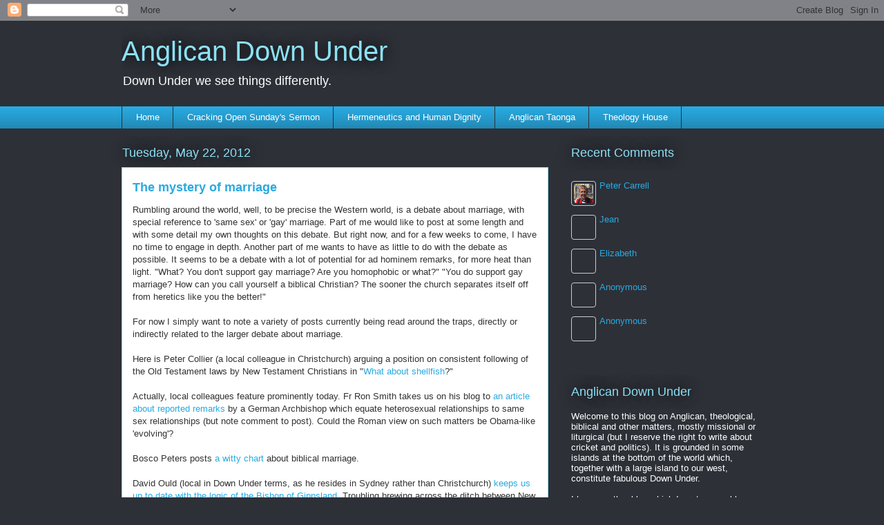

--- FILE ---
content_type: text/html; charset=UTF-8
request_url: https://anglicandownunder.blogspot.com/2012/05/mystery-of-marriage.html
body_size: 38659
content:
<!DOCTYPE html>
<html class='v2' dir='ltr' lang='en'>
<head>
<link href='https://www.blogger.com/static/v1/widgets/335934321-css_bundle_v2.css' rel='stylesheet' type='text/css'/>
<meta content='width=1100' name='viewport'/>
<meta content='text/html; charset=UTF-8' http-equiv='Content-Type'/>
<meta content='blogger' name='generator'/>
<link href='https://anglicandownunder.blogspot.com/favicon.ico' rel='icon' type='image/x-icon'/>
<link href='http://anglicandownunder.blogspot.com/2012/05/mystery-of-marriage.html' rel='canonical'/>
<link rel="alternate" type="application/atom+xml" title="Anglican Down Under - Atom" href="https://anglicandownunder.blogspot.com/feeds/posts/default" />
<link rel="alternate" type="application/rss+xml" title="Anglican Down Under - RSS" href="https://anglicandownunder.blogspot.com/feeds/posts/default?alt=rss" />
<link rel="service.post" type="application/atom+xml" title="Anglican Down Under - Atom" href="https://www.blogger.com/feeds/3915617830446943975/posts/default" />

<link rel="alternate" type="application/atom+xml" title="Anglican Down Under - Atom" href="https://anglicandownunder.blogspot.com/feeds/1730140696030910505/comments/default" />
<!--Can't find substitution for tag [blog.ieCssRetrofitLinks]-->
<meta content='http://anglicandownunder.blogspot.com/2012/05/mystery-of-marriage.html' property='og:url'/>
<meta content='The mystery of marriage' property='og:title'/>
<meta content='Rumbling around the world, well, to be precise the Western world, is a debate about marriage, with special reference to &#39;same sex&#39; or &#39;gay&#39; ...' property='og:description'/>
<title>Anglican Down Under: The mystery of marriage</title>
<style id='page-skin-1' type='text/css'><!--
/*
-----------------------------------------------
Blogger Template Style
Name:     Awesome Inc.
Designer: Tina Chen
URL:      tinachen.org
----------------------------------------------- */
/* Content
----------------------------------------------- */
body {
font: normal normal 13px Arial, Tahoma, Helvetica, FreeSans, sans-serif;
color: #333333;
background: #2d3037 none repeat scroll top left;
}
html body .content-outer {
min-width: 0;
max-width: 100%;
width: 100%;
}
a:link {
text-decoration: none;
color: #29aae1;
}
a:visited {
text-decoration: none;
color: #015782;
}
a:hover {
text-decoration: underline;
color: #29aae1;
}
.body-fauxcolumn-outer .cap-top {
position: absolute;
z-index: 1;
height: 276px;
width: 100%;
background: transparent none repeat-x scroll top left;
_background-image: none;
}
/* Columns
----------------------------------------------- */
.content-inner {
padding: 0;
}
.header-inner .section {
margin: 0 16px;
}
.tabs-inner .section {
margin: 0 16px;
}
.main-inner {
padding-top: 55px;
}
.main-inner .column-center-inner,
.main-inner .column-left-inner,
.main-inner .column-right-inner {
padding: 0 5px;
}
*+html body .main-inner .column-center-inner {
margin-top: -55px;
}
#layout .main-inner .column-center-inner {
margin-top: 0;
}
/* Header
----------------------------------------------- */
.header-outer {
margin: 0 0 15px 0;
background: transparent none repeat scroll 0 0;
}
.Header h1 {
font: normal normal 40px Arial, Tahoma, Helvetica, FreeSans, sans-serif;
color: #8ce1f5;
text-shadow: 0 0 20px #000000;
}
.Header h1 a {
color: #8ce1f5;
}
.Header .description {
font: normal normal 18px Arial, Tahoma, Helvetica, FreeSans, sans-serif;
color: #ffffff;
}
.header-inner .Header .titlewrapper,
.header-inner .Header .descriptionwrapper {
padding-left: 0;
padding-right: 0;
margin-bottom: 0;
}
.header-inner .Header .titlewrapper {
padding-top: 22px;
}
/* Tabs
----------------------------------------------- */
.tabs-outer {
overflow: hidden;
position: relative;
background: #29aae1 url(https://resources.blogblog.com/blogblog/data/1kt/awesomeinc/tabs_gradient_light.png) repeat scroll 0 0;
}
#layout .tabs-outer {
overflow: visible;
}
.tabs-cap-top, .tabs-cap-bottom {
position: absolute;
width: 100%;
border-top: 1px solid #2d3037;
}
.tabs-cap-bottom {
bottom: 0;
}
.tabs-inner .widget li a {
display: inline-block;
margin: 0;
padding: .6em 1.5em;
font: normal normal 13px Arial, Tahoma, Helvetica, FreeSans, sans-serif;
color: #ffffff;
border-top: 1px solid #2d3037;
border-bottom: 1px solid #2d3037;
border-left: 1px solid #2d3037;
height: 16px;
line-height: 16px;
}
.tabs-inner .widget li:last-child a {
border-right: 1px solid #2d3037;
}
.tabs-inner .widget li.selected a, .tabs-inner .widget li a:hover {
background: #01689c url(https://resources.blogblog.com/blogblog/data/1kt/awesomeinc/tabs_gradient_light.png) repeat-x scroll 0 -100px;
color: #ffffff;
}
/* Headings
----------------------------------------------- */
h2 {
font: normal normal 18px Arial, Tahoma, Helvetica, FreeSans, sans-serif;
color: #8ce1f5;
}
/* Widgets
----------------------------------------------- */
.main-inner .section {
margin: 0 27px;
padding: 0;
}
.main-inner .column-left-outer,
.main-inner .column-right-outer {
margin-top: -3.3em;
}
#layout .main-inner .column-left-outer,
#layout .main-inner .column-right-outer {
margin-top: 0;
}
.main-inner .column-left-inner,
.main-inner .column-right-inner {
background: transparent none repeat 0 0;
-moz-box-shadow: 0 0 0 rgba(0, 0, 0, .2);
-webkit-box-shadow: 0 0 0 rgba(0, 0, 0, .2);
-goog-ms-box-shadow: 0 0 0 rgba(0, 0, 0, .2);
box-shadow: 0 0 0 rgba(0, 0, 0, .2);
-moz-border-radius: 0;
-webkit-border-radius: 0;
-goog-ms-border-radius: 0;
border-radius: 0;
}
#layout .main-inner .column-left-inner,
#layout .main-inner .column-right-inner {
margin-top: 0;
}
.sidebar .widget {
font: normal normal 13px Arial, Tahoma, Helvetica, FreeSans, sans-serif;
color: #ffffff;
}
.sidebar .widget a:link {
color: #29aae1;
}
.sidebar .widget a:visited {
color: #015782;
}
.sidebar .widget a:hover {
color: #29aae1;
}
.sidebar .widget h2 {
text-shadow: 0 0 20px #000000;
}
.main-inner .widget {
background-color: transparent;
border: 1px solid transparent;
padding: 0 0 15px;
margin: 20px -16px;
-moz-box-shadow: 0 0 0 rgba(0, 0, 0, .2);
-webkit-box-shadow: 0 0 0 rgba(0, 0, 0, .2);
-goog-ms-box-shadow: 0 0 0 rgba(0, 0, 0, .2);
box-shadow: 0 0 0 rgba(0, 0, 0, .2);
-moz-border-radius: 0;
-webkit-border-radius: 0;
-goog-ms-border-radius: 0;
border-radius: 0;
}
.main-inner .widget h2 {
margin: 0 -0;
padding: .6em 0 .5em;
border-bottom: 1px solid transparent;
}
.footer-inner .widget h2 {
padding: 0 0 .4em;
border-bottom: 1px solid transparent;
}
.main-inner .widget h2 + div, .footer-inner .widget h2 + div {
border-top: 0 solid transparent;
padding-top: 8px;
}
.main-inner .widget .widget-content {
margin: 0 -0;
padding: 7px 0 0;
}
.main-inner .widget ul, .main-inner .widget #ArchiveList ul.flat {
margin: -8px -15px 0;
padding: 0;
list-style: none;
}
.main-inner .widget #ArchiveList {
margin: -8px 0 0;
}
.main-inner .widget ul li, .main-inner .widget #ArchiveList ul.flat li {
padding: .5em 15px;
text-indent: 0;
color: #ffffff;
border-top: 0 solid transparent;
border-bottom: 1px solid transparent;
}
.main-inner .widget #ArchiveList ul li {
padding-top: .25em;
padding-bottom: .25em;
}
.main-inner .widget ul li:first-child, .main-inner .widget #ArchiveList ul.flat li:first-child {
border-top: none;
}
.main-inner .widget ul li:last-child, .main-inner .widget #ArchiveList ul.flat li:last-child {
border-bottom: none;
}
.post-body {
position: relative;
}
.main-inner .widget .post-body ul {
padding: 0 2.5em;
margin: .5em 0;
list-style: disc;
}
.main-inner .widget .post-body ul li {
padding: 0.25em 0;
margin-bottom: .25em;
color: #333333;
border: none;
}
.footer-inner .widget ul {
padding: 0;
list-style: none;
}
.widget .zippy {
color: #ffffff;
}
/* Posts
----------------------------------------------- */
body .main-inner .Blog {
padding: 0;
margin-bottom: 1em;
background-color: transparent;
border: none;
-moz-box-shadow: 0 0 0 rgba(0, 0, 0, 0);
-webkit-box-shadow: 0 0 0 rgba(0, 0, 0, 0);
-goog-ms-box-shadow: 0 0 0 rgba(0, 0, 0, 0);
box-shadow: 0 0 0 rgba(0, 0, 0, 0);
}
.main-inner .section:last-child .Blog:last-child {
padding: 0;
margin-bottom: 1em;
}
.main-inner .widget h2.date-header {
margin: 0 -15px 1px;
padding: 0 0 0 0;
font: normal normal 18px Arial, Tahoma, Helvetica, FreeSans, sans-serif;
color: #8ce1f5;
background: transparent none no-repeat fixed center center;
border-top: 0 solid transparent;
border-bottom: 1px solid transparent;
-moz-border-radius-topleft: 0;
-moz-border-radius-topright: 0;
-webkit-border-top-left-radius: 0;
-webkit-border-top-right-radius: 0;
border-top-left-radius: 0;
border-top-right-radius: 0;
position: absolute;
bottom: 100%;
left: 0;
text-shadow: 0 0 20px #000000;
}
.main-inner .widget h2.date-header span {
font: normal normal 18px Arial, Tahoma, Helvetica, FreeSans, sans-serif;
display: block;
padding: .5em 15px;
border-left: 0 solid transparent;
border-right: 0 solid transparent;
}
.date-outer {
position: relative;
margin: 55px 0 20px;
padding: 0 15px;
background-color: #ffffff;
border: 1px solid #8ce1f5;
-moz-box-shadow: 0 0 0 rgba(0, 0, 0, .2);
-webkit-box-shadow: 0 0 0 rgba(0, 0, 0, .2);
-goog-ms-box-shadow: 0 0 0 rgba(0, 0, 0, .2);
box-shadow: 0 0 0 rgba(0, 0, 0, .2);
-moz-border-radius: 0;
-webkit-border-radius: 0;
-goog-ms-border-radius: 0;
border-radius: 0;
}
.date-outer:first-child {
margin-top: 0;
}
.date-outer:last-child {
margin-bottom: 0;
-moz-border-radius-bottomleft: 0;
-moz-border-radius-bottomright: 0;
-webkit-border-bottom-left-radius: 0;
-webkit-border-bottom-right-radius: 0;
-goog-ms-border-bottom-left-radius: 0;
-goog-ms-border-bottom-right-radius: 0;
border-bottom-left-radius: 0;
border-bottom-right-radius: 0;
}
.date-posts {
margin: 0 -0;
padding: 0 0;
clear: both;
}
.post-outer, .inline-ad {
border-top: 1px solid #8ce1f5;
margin: 0 -0;
padding: 15px 0;
}
.post-outer {
padding-bottom: 10px;
}
.post-outer:first-child {
padding-top: 10px;
border-top: none;
}
.post-outer:last-child, .inline-ad:last-child {
border-bottom: none;
}
.post-body {
position: relative;
}
.post-body img {
padding: 8px;
background: #ffffff;
border: 1px solid #cccccc;
-moz-box-shadow: 0 0 20px rgba(0, 0, 0, .2);
-webkit-box-shadow: 0 0 20px rgba(0, 0, 0, .2);
box-shadow: 0 0 20px rgba(0, 0, 0, .2);
-moz-border-radius: 0;
-webkit-border-radius: 0;
border-radius: 0;
}
h3.post-title, h4 {
font: normal bold 18px Arial, Tahoma, Helvetica, FreeSans, sans-serif;
color: #29aae1;
}
h3.post-title a {
font: normal bold 18px Arial, Tahoma, Helvetica, FreeSans, sans-serif;
color: #29aae1;
}
h3.post-title a:hover {
color: #29aae1;
text-decoration: underline;
}
.post-header {
margin: 0 0 1em;
}
.post-body {
line-height: 1.4;
}
.post-outer h2 {
color: #333333;
}
.post-footer {
margin: 1.5em 0 0;
}
#blog-pager {
padding: 15px;
font-size: 120%;
background-color: transparent;
border: 1px solid transparent;
-moz-box-shadow: 0 0 0 rgba(0, 0, 0, .2);
-webkit-box-shadow: 0 0 0 rgba(0, 0, 0, .2);
-goog-ms-box-shadow: 0 0 0 rgba(0, 0, 0, .2);
box-shadow: 0 0 0 rgba(0, 0, 0, .2);
-moz-border-radius: 0;
-webkit-border-radius: 0;
-goog-ms-border-radius: 0;
border-radius: 0;
-moz-border-radius-topleft: 0;
-moz-border-radius-topright: 0;
-webkit-border-top-left-radius: 0;
-webkit-border-top-right-radius: 0;
-goog-ms-border-top-left-radius: 0;
-goog-ms-border-top-right-radius: 0;
border-top-left-radius: 0;
border-top-right-radius-topright: 0;
margin-top: 0;
}
.blog-feeds, .post-feeds {
margin: 1em 0;
text-align: center;
color: #ffffff;
}
.blog-feeds a, .post-feeds a {
color: #29aae1;
}
.blog-feeds a:visited, .post-feeds a:visited {
color: #015782;
}
.blog-feeds a:hover, .post-feeds a:hover {
color: #29aae1;
}
.post-outer .comments {
margin-top: 2em;
}
/* Comments
----------------------------------------------- */
.comments .comments-content .icon.blog-author {
background-repeat: no-repeat;
background-image: url([data-uri]);
}
.comments .comments-content .loadmore a {
border-top: 1px solid #2d3037;
border-bottom: 1px solid #2d3037;
}
.comments .continue {
border-top: 2px solid #2d3037;
}
/* Footer
----------------------------------------------- */
.footer-outer {
margin: -0 0 -1px;
padding: 0 0 0;
color: #ffffff;
overflow: hidden;
}
.footer-fauxborder-left {
border-top: 1px solid transparent;
background: transparent none repeat scroll 0 0;
-moz-box-shadow: 0 0 0 rgba(0, 0, 0, .2);
-webkit-box-shadow: 0 0 0 rgba(0, 0, 0, .2);
-goog-ms-box-shadow: 0 0 0 rgba(0, 0, 0, .2);
box-shadow: 0 0 0 rgba(0, 0, 0, .2);
margin: 0 -0;
}
/* Mobile
----------------------------------------------- */
body.mobile {
background-size: auto;
}
.mobile .body-fauxcolumn-outer {
background: transparent none repeat scroll top left;
}
*+html body.mobile .main-inner .column-center-inner {
margin-top: 0;
}
.mobile .main-inner .widget {
padding: 0 0 15px;
}
.mobile .main-inner .widget h2 + div,
.mobile .footer-inner .widget h2 + div {
border-top: none;
padding-top: 0;
}
.mobile .footer-inner .widget h2 {
padding: 0.5em 0;
border-bottom: none;
}
.mobile .main-inner .widget .widget-content {
margin: 0;
padding: 7px 0 0;
}
.mobile .main-inner .widget ul,
.mobile .main-inner .widget #ArchiveList ul.flat {
margin: 0 -15px 0;
}
.mobile .main-inner .widget h2.date-header {
left: 0;
}
.mobile .date-header span {
padding: 0.4em 0;
}
.mobile .date-outer:first-child {
margin-bottom: 0;
border: 1px solid #8ce1f5;
-moz-border-radius-topleft: 0;
-moz-border-radius-topright: 0;
-webkit-border-top-left-radius: 0;
-webkit-border-top-right-radius: 0;
-goog-ms-border-top-left-radius: 0;
-goog-ms-border-top-right-radius: 0;
border-top-left-radius: 0;
border-top-right-radius: 0;
}
.mobile .date-outer {
border-color: #8ce1f5;
border-width: 0 1px 1px;
}
.mobile .date-outer:last-child {
margin-bottom: 0;
}
.mobile .main-inner {
padding: 0;
}
.mobile .header-inner .section {
margin: 0;
}
.mobile .post-outer, .mobile .inline-ad {
padding: 5px 0;
}
.mobile .tabs-inner .section {
margin: 0 10px;
}
.mobile .main-inner .widget h2 {
margin: 0;
padding: 0;
}
.mobile .main-inner .widget h2.date-header span {
padding: 0;
}
.mobile .main-inner .widget .widget-content {
margin: 0;
padding: 7px 0 0;
}
.mobile #blog-pager {
border: 1px solid transparent;
background: transparent none repeat scroll 0 0;
}
.mobile .main-inner .column-left-inner,
.mobile .main-inner .column-right-inner {
background: transparent none repeat 0 0;
-moz-box-shadow: none;
-webkit-box-shadow: none;
-goog-ms-box-shadow: none;
box-shadow: none;
}
.mobile .date-posts {
margin: 0;
padding: 0;
}
.mobile .footer-fauxborder-left {
margin: 0;
border-top: inherit;
}
.mobile .main-inner .section:last-child .Blog:last-child {
margin-bottom: 0;
}
.mobile-index-contents {
color: #333333;
}
.mobile .mobile-link-button {
background: #29aae1 url(https://resources.blogblog.com/blogblog/data/1kt/awesomeinc/tabs_gradient_light.png) repeat scroll 0 0;
}
.mobile-link-button a:link, .mobile-link-button a:visited {
color: #ffffff;
}
.mobile .tabs-inner .PageList .widget-content {
background: transparent;
border-top: 1px solid;
border-color: #2d3037;
color: #ffffff;
}
.mobile .tabs-inner .PageList .widget-content .pagelist-arrow {
border-left: 1px solid #2d3037;
}

--></style>
<style id='template-skin-1' type='text/css'><!--
body {
min-width: 960px;
}
.content-outer, .content-fauxcolumn-outer, .region-inner {
min-width: 960px;
max-width: 960px;
_width: 960px;
}
.main-inner .columns {
padding-left: 0;
padding-right: 310px;
}
.main-inner .fauxcolumn-center-outer {
left: 0;
right: 310px;
/* IE6 does not respect left and right together */
_width: expression(this.parentNode.offsetWidth -
parseInt("0") -
parseInt("310px") + 'px');
}
.main-inner .fauxcolumn-left-outer {
width: 0;
}
.main-inner .fauxcolumn-right-outer {
width: 310px;
}
.main-inner .column-left-outer {
width: 0;
right: 100%;
margin-left: -0;
}
.main-inner .column-right-outer {
width: 310px;
margin-right: -310px;
}
#layout {
min-width: 0;
}
#layout .content-outer {
min-width: 0;
width: 800px;
}
#layout .region-inner {
min-width: 0;
width: auto;
}
body#layout div.add_widget {
padding: 8px;
}
body#layout div.add_widget a {
margin-left: 32px;
}
--></style>
<link href='https://www.blogger.com/dyn-css/authorization.css?targetBlogID=3915617830446943975&amp;zx=e3bc0fa5-5724-4451-86ff-c69559392667' media='none' onload='if(media!=&#39;all&#39;)media=&#39;all&#39;' rel='stylesheet'/><noscript><link href='https://www.blogger.com/dyn-css/authorization.css?targetBlogID=3915617830446943975&amp;zx=e3bc0fa5-5724-4451-86ff-c69559392667' rel='stylesheet'/></noscript>
<meta name='google-adsense-platform-account' content='ca-host-pub-1556223355139109'/>
<meta name='google-adsense-platform-domain' content='blogspot.com'/>

</head>
<body class='loading variant-icy'>
<div class='navbar section' id='navbar' name='Navbar'><div class='widget Navbar' data-version='1' id='Navbar1'><script type="text/javascript">
    function setAttributeOnload(object, attribute, val) {
      if(window.addEventListener) {
        window.addEventListener('load',
          function(){ object[attribute] = val; }, false);
      } else {
        window.attachEvent('onload', function(){ object[attribute] = val; });
      }
    }
  </script>
<div id="navbar-iframe-container"></div>
<script type="text/javascript" src="https://apis.google.com/js/platform.js"></script>
<script type="text/javascript">
      gapi.load("gapi.iframes:gapi.iframes.style.bubble", function() {
        if (gapi.iframes && gapi.iframes.getContext) {
          gapi.iframes.getContext().openChild({
              url: 'https://www.blogger.com/navbar/3915617830446943975?po\x3d1730140696030910505\x26origin\x3dhttps://anglicandownunder.blogspot.com',
              where: document.getElementById("navbar-iframe-container"),
              id: "navbar-iframe"
          });
        }
      });
    </script><script type="text/javascript">
(function() {
var script = document.createElement('script');
script.type = 'text/javascript';
script.src = '//pagead2.googlesyndication.com/pagead/js/google_top_exp.js';
var head = document.getElementsByTagName('head')[0];
if (head) {
head.appendChild(script);
}})();
</script>
</div></div>
<div class='body-fauxcolumns'>
<div class='fauxcolumn-outer body-fauxcolumn-outer'>
<div class='cap-top'>
<div class='cap-left'></div>
<div class='cap-right'></div>
</div>
<div class='fauxborder-left'>
<div class='fauxborder-right'></div>
<div class='fauxcolumn-inner'>
</div>
</div>
<div class='cap-bottom'>
<div class='cap-left'></div>
<div class='cap-right'></div>
</div>
</div>
</div>
<div class='content'>
<div class='content-fauxcolumns'>
<div class='fauxcolumn-outer content-fauxcolumn-outer'>
<div class='cap-top'>
<div class='cap-left'></div>
<div class='cap-right'></div>
</div>
<div class='fauxborder-left'>
<div class='fauxborder-right'></div>
<div class='fauxcolumn-inner'>
</div>
</div>
<div class='cap-bottom'>
<div class='cap-left'></div>
<div class='cap-right'></div>
</div>
</div>
</div>
<div class='content-outer'>
<div class='content-cap-top cap-top'>
<div class='cap-left'></div>
<div class='cap-right'></div>
</div>
<div class='fauxborder-left content-fauxborder-left'>
<div class='fauxborder-right content-fauxborder-right'></div>
<div class='content-inner'>
<header>
<div class='header-outer'>
<div class='header-cap-top cap-top'>
<div class='cap-left'></div>
<div class='cap-right'></div>
</div>
<div class='fauxborder-left header-fauxborder-left'>
<div class='fauxborder-right header-fauxborder-right'></div>
<div class='region-inner header-inner'>
<div class='header section' id='header' name='Header'><div class='widget Header' data-version='1' id='Header1'>
<div id='header-inner'>
<div class='titlewrapper'>
<h1 class='title'>
<a href='https://anglicandownunder.blogspot.com/'>
Anglican Down Under
</a>
</h1>
</div>
<div class='descriptionwrapper'>
<p class='description'><span>Down Under we see things differently. </span></p>
</div>
</div>
</div></div>
</div>
</div>
<div class='header-cap-bottom cap-bottom'>
<div class='cap-left'></div>
<div class='cap-right'></div>
</div>
</div>
</header>
<div class='tabs-outer'>
<div class='tabs-cap-top cap-top'>
<div class='cap-left'></div>
<div class='cap-right'></div>
</div>
<div class='fauxborder-left tabs-fauxborder-left'>
<div class='fauxborder-right tabs-fauxborder-right'></div>
<div class='region-inner tabs-inner'>
<div class='tabs section' id='crosscol' name='Cross-Column'><div class='widget PageList' data-version='1' id='PageList1'>
<h2>Pages</h2>
<div class='widget-content'>
<ul>
<li>
<a href='https://anglicandownunder.blogspot.com/'>Home</a>
</li>
<li>
<a href='http://preachingdownunder.blogspot.co.nz/'>Cracking Open Sunday's Sermon</a>
</li>
<li>
<a href='http://hermdownunder.blogspot.co.nz/'>Hermeneutics and Human Dignity</a>
</li>
<li>
<a href='http://anglicantaonga.org.nz/'>Anglican Taonga</a>
</li>
<li>
<a href='http://www.theologyhouse.ac.nz/'>Theology House</a>
</li>
</ul>
<div class='clear'></div>
</div>
</div></div>
<div class='tabs no-items section' id='crosscol-overflow' name='Cross-Column 2'></div>
</div>
</div>
<div class='tabs-cap-bottom cap-bottom'>
<div class='cap-left'></div>
<div class='cap-right'></div>
</div>
</div>
<div class='main-outer'>
<div class='main-cap-top cap-top'>
<div class='cap-left'></div>
<div class='cap-right'></div>
</div>
<div class='fauxborder-left main-fauxborder-left'>
<div class='fauxborder-right main-fauxborder-right'></div>
<div class='region-inner main-inner'>
<div class='columns fauxcolumns'>
<div class='fauxcolumn-outer fauxcolumn-center-outer'>
<div class='cap-top'>
<div class='cap-left'></div>
<div class='cap-right'></div>
</div>
<div class='fauxborder-left'>
<div class='fauxborder-right'></div>
<div class='fauxcolumn-inner'>
</div>
</div>
<div class='cap-bottom'>
<div class='cap-left'></div>
<div class='cap-right'></div>
</div>
</div>
<div class='fauxcolumn-outer fauxcolumn-left-outer'>
<div class='cap-top'>
<div class='cap-left'></div>
<div class='cap-right'></div>
</div>
<div class='fauxborder-left'>
<div class='fauxborder-right'></div>
<div class='fauxcolumn-inner'>
</div>
</div>
<div class='cap-bottom'>
<div class='cap-left'></div>
<div class='cap-right'></div>
</div>
</div>
<div class='fauxcolumn-outer fauxcolumn-right-outer'>
<div class='cap-top'>
<div class='cap-left'></div>
<div class='cap-right'></div>
</div>
<div class='fauxborder-left'>
<div class='fauxborder-right'></div>
<div class='fauxcolumn-inner'>
</div>
</div>
<div class='cap-bottom'>
<div class='cap-left'></div>
<div class='cap-right'></div>
</div>
</div>
<!-- corrects IE6 width calculation -->
<div class='columns-inner'>
<div class='column-center-outer'>
<div class='column-center-inner'>
<div class='main section' id='main' name='Main'><div class='widget Blog' data-version='1' id='Blog1'>
<div class='blog-posts hfeed'>

          <div class="date-outer">
        
<h2 class='date-header'><span>Tuesday, May 22, 2012</span></h2>

          <div class="date-posts">
        
<div class='post-outer'>
<div class='post hentry uncustomized-post-template' itemprop='blogPost' itemscope='itemscope' itemtype='http://schema.org/BlogPosting'>
<meta content='3915617830446943975' itemprop='blogId'/>
<meta content='1730140696030910505' itemprop='postId'/>
<a name='1730140696030910505'></a>
<h3 class='post-title entry-title' itemprop='name'>
The mystery of marriage
</h3>
<div class='post-header'>
<div class='post-header-line-1'></div>
</div>
<div class='post-body entry-content' id='post-body-1730140696030910505' itemprop='description articleBody'>
Rumbling around the world, well, to be precise the Western world, is a debate about marriage, with special reference to 'same sex' or 'gay' marriage. Part of me would like to post at some length and with some detail my own thoughts on this debate. But right now, and for a few weeks to come, I have no time to engage in depth. Another part of me wants to have as little to do with the debate as possible. It seems to be a debate with a lot of potential for ad hominem remarks, for more heat than light. "What? You don't support gay marriage? Are you homophobic or what?" "You do support gay marriage? How can you call yourself a biblical Christian? The sooner the church separates itself off from heretics like you the better!"<br />
<br />
For now I simply want to note a variety of posts currently being read around the traps, directly or indirectly related to the larger debate about marriage.<br />
<br />
Here is Peter Collier (a local colleague in Christchurch) arguing a position on consistent following of the Old Testament laws by New Testament Christians in "<a href="http://kiwifruitblog.org/2012/05/21/what-about-shellfish/">What about shellfish</a>?"<br />
<br />
Actually, local colleagues feature prominently today. Fr Ron Smith takes us on his blog to <a href="http://kiwianglo.wordpress.com/2012/05/21/german-r-c-bishop-affirms-committed-same-sex-relationships/">an article about reported remarks</a> by a German Archbishop which equate heterosexual&nbsp;relationships to&nbsp;same sex&nbsp;relationships (but note comment to post). Could the Roman view on such matters be Obama-like 'evolving'?<br />
<br />
Bosco Peters posts<a href="http://liturgy.co.nz/biblical-marriage/9755"> a witty chart</a> about biblical marriage.<br />
<br />
David Ould (local in Down Under terms, as he resides in Sydney rather than Christchurch) <a href="http://www.standfirminfaith.com/?/sf/page/28845">keeps us up to date with the logic of the Bishop of Gippsland</a>. Troubling brewing across the ditch between New South Wales and Victoria&nbsp;... but, hey, what's new news about that :)<br />
<br />
Finally, someone I have never met nor corresponded with, a well-known Kiwi media personality, Alison Mau tells folk to chill out re same-sex relationships. I note <a href="http://www.stuff.co.nz/sunday-star-times/latest-edition/6953227/Mau-tells-anti-gays-to-chill-out">her views</a> here because of her use of the word 'normal' in respect both of same sex relationships and families where children are being raised by same sex parents. What is 'normal' in respect of marriage and families? Who gets to decide what is 'normal'? These two questions sit within that larger debate about marriage which is rumbling round the Western world.<br />
<br />
<em>My questions flowing out of these posts?</em> How do we understand the Bible on marriage and human sexuality? Can we find a univocal voice there? How do we treat people with respect and dignity as they make choices in life which might not be the choices we ourselves would make? What is collegiality and fellowship in God's church today?
<div style='clear: both;'></div>
</div>
<div class='post-footer'>
<div class='post-footer-line post-footer-line-1'>
<span class='post-author vcard'>
Posted by
<span class='fn' itemprop='author' itemscope='itemscope' itemtype='http://schema.org/Person'>
<meta content='https://www.blogger.com/profile/09535218286799156659' itemprop='url'/>
<a class='g-profile' href='https://www.blogger.com/profile/09535218286799156659' rel='author' title='author profile'>
<span itemprop='name'>Peter Carrell</span>
</a>
</span>
</span>
<span class='post-timestamp'>
at
<meta content='http://anglicandownunder.blogspot.com/2012/05/mystery-of-marriage.html' itemprop='url'/>
<a class='timestamp-link' href='https://anglicandownunder.blogspot.com/2012/05/mystery-of-marriage.html' rel='bookmark' title='permanent link'><abbr class='published' itemprop='datePublished' title='2012-05-22T06:39:00+12:00'>6:39&#8239;AM</abbr></a>
</span>
<span class='post-comment-link'>
</span>
<span class='post-icons'>
<span class='item-action'>
<a href='https://www.blogger.com/email-post/3915617830446943975/1730140696030910505' title='Email Post'>
<img alt='' class='icon-action' height='13' src='https://resources.blogblog.com/img/icon18_email.gif' width='18'/>
</a>
</span>
<span class='item-control blog-admin pid-1585618442'>
<a href='https://www.blogger.com/post-edit.g?blogID=3915617830446943975&postID=1730140696030910505&from=pencil' title='Edit Post'>
<img alt='' class='icon-action' height='18' src='https://resources.blogblog.com/img/icon18_edit_allbkg.gif' width='18'/>
</a>
</span>
</span>
<div class='post-share-buttons goog-inline-block'>
</div>
</div>
<div class='post-footer-line post-footer-line-2'>
<span class='post-labels'>
</span>
</div>
<div class='post-footer-line post-footer-line-3'>
<span class='post-location'>
</span>
</div>
</div>
</div>
<div class='comments' id='comments'>
<a name='comments'></a>
<h4>30 comments:</h4>
<div id='Blog1_comments-block-wrapper'>
<dl class='avatar-comment-indent' id='comments-block'>
<dt class='comment-author ' id='c7124151289371947427'>
<a name='c7124151289371947427'></a>
<div class="avatar-image-container avatar-stock"><span dir="ltr"><img src="//resources.blogblog.com/img/blank.gif" width="35" height="35" alt="" title="Anonymous">

</span></div>
Anonymous
said...
</dt>
<dd class='comment-body' id='Blog1_cmt-7124151289371947427'>
<p>
Peter<br /><br /> How do we understand the Bible on marriage and human sexuality? Can we find a univocal voice there? How do we treat people with respect and dignity as they make choices in life which might not be the choices we ourselves would make? What is collegiality and fellowship in God&#39;s church today?  How do we understand the Bible on marriage and human sexuality? <br /><br />There are two forms of sexual expression that God endorses:<br />1. sex in the context of heterosexual marriage <br />2. celibacy of the unmarried.<br /><br /> Can we find a univocal voice there? <br /><br />I would say yes, the voice of Scripture. When it comes to any sexual expression outside of the two above, it is always presented negatively in Scripture, be it homsexual acts or heterosexual fornication.<br /><br /> How do we treat people with respect and dignity as they make choices in life which might not be the choices we ourselves would make? <br />Those who are proponents of homosexual expression would (and do) say that the only way that homosexuals can be shown respect and dignity is to give full endorsement, legitmacy and blessing to their chosen lifestyle. However in light of the clear teaching of Scripture on this issue, for me it would seriously unloving of me to endorse homosexual expression and say that God blesses it when he clearly does not. However they would not deem me to be loving and I know no way of convincing them otherwise.<br /> <br /> What is collegiality and fellowship in God&#39;s church today? &lt;/quote) Although this is a good question, I think this a question that should be answered on its own though I will say that I think that what is largely constituted as &#39;fellowship&#39; is not real fellowship in the Biblical sense.
</p>
</dd>
<dd class='comment-footer'>
<span class='comment-timestamp'>
<a href='https://anglicandownunder.blogspot.com/2012/05/mystery-of-marriage.html?showComment=1337630649117#c7124151289371947427' title='comment permalink'>
May 22, 2012 at 8:04&#8239;AM
</a>
<span class='item-control blog-admin pid-1206825980'>
<a class='comment-delete' href='https://www.blogger.com/comment/delete/3915617830446943975/7124151289371947427' title='Delete Comment'>
<img src='https://resources.blogblog.com/img/icon_delete13.gif'/>
</a>
</span>
</span>
</dd>
<dt class='comment-author blog-author' id='c121985847539857113'>
<a name='c121985847539857113'></a>
<div class="avatar-image-container vcard"><span dir="ltr"><a href="https://www.blogger.com/profile/09535218286799156659" target="" rel="nofollow" onclick="" class="avatar-hovercard" id="av-121985847539857113-09535218286799156659"><img src="https://resources.blogblog.com/img/blank.gif" width="35" height="35" class="delayLoad" style="display: none;" longdesc="//blogger.googleusercontent.com/img/b/R29vZ2xl/AVvXsEiuzRKOjxKTUwjwpNpPHhj_qtl4UbeLwEJ2_hpqLllBIzcpa6UuRl-uq1OaObhABeGNu7MQQqLiCxaBRC3CMe470VFcyh7PbGqOnYJVOmNnHm4IxSMe_e1jqN5641th9A/s45-c/9F695D09-40DB-4F0B-922F-96017006F2C5.jpeg" alt="" title="Peter Carrell">

<noscript><img src="//blogger.googleusercontent.com/img/b/R29vZ2xl/AVvXsEiuzRKOjxKTUwjwpNpPHhj_qtl4UbeLwEJ2_hpqLllBIzcpa6UuRl-uq1OaObhABeGNu7MQQqLiCxaBRC3CMe470VFcyh7PbGqOnYJVOmNnHm4IxSMe_e1jqN5641th9A/s45-c/9F695D09-40DB-4F0B-922F-96017006F2C5.jpeg" width="35" height="35" class="photo" alt=""></noscript></a></span></div>
<a href='https://www.blogger.com/profile/09535218286799156659' rel='nofollow'>Peter Carrell</a>
said...
</dt>
<dd class='comment-body' id='Blog1_cmt-121985847539857113'>
<p>
Hi Joshua,<br />My own thinking is not very different from your own. But I recognise that some other Christians see less univocity, especially once we acknowledge a significant gap between the reality of divorce and remarriage today and what Jesus and Paul taught about the indissolubility of marriage.
</p>
</dd>
<dd class='comment-footer'>
<span class='comment-timestamp'>
<a href='https://anglicandownunder.blogspot.com/2012/05/mystery-of-marriage.html?showComment=1337631744935#c121985847539857113' title='comment permalink'>
May 22, 2012 at 8:22&#8239;AM
</a>
<span class='item-control blog-admin pid-1585618442'>
<a class='comment-delete' href='https://www.blogger.com/comment/delete/3915617830446943975/121985847539857113' title='Delete Comment'>
<img src='https://resources.blogblog.com/img/icon_delete13.gif'/>
</a>
</span>
</span>
</dd>
<dt class='comment-author ' id='c8492617529847866010'>
<a name='c8492617529847866010'></a>
<div class="avatar-image-container vcard"><span dir="ltr"><a href="https://www.blogger.com/profile/05195615264891904953" target="" rel="nofollow" onclick="" class="avatar-hovercard" id="av-8492617529847866010-05195615264891904953"><img src="https://resources.blogblog.com/img/blank.gif" width="35" height="35" class="delayLoad" style="display: none;" longdesc="//blogger.googleusercontent.com/img/b/R29vZ2xl/AVvXsEhN2q1Phe-1AX2FA31O6KzO4UujjaS_yfw4588e7DA1vjjpbGvrEqU9VgmkB0QJEY8LojOdyc61yvWfQaU7u5lDOoV3qkcBEe8lfoq2oS5NQ7bSeOYNHcwgEjJNa6OrNw/s45-c/Shield_Strategic_Air_Command.png" alt="" title="carl jacobs">

<noscript><img src="//blogger.googleusercontent.com/img/b/R29vZ2xl/AVvXsEhN2q1Phe-1AX2FA31O6KzO4UujjaS_yfw4588e7DA1vjjpbGvrEqU9VgmkB0QJEY8LojOdyc61yvWfQaU7u5lDOoV3qkcBEe8lfoq2oS5NQ7bSeOYNHcwgEjJNa6OrNw/s45-c/Shield_Strategic_Air_Command.png" width="35" height="35" class="photo" alt=""></noscript></a></span></div>
<a href='https://www.blogger.com/profile/05195615264891904953' rel='nofollow'>carl jacobs</a>
said...
</dt>
<dd class='comment-body' id='Blog1_cmt-8492617529847866010'>
<p>
Peter Carrell<br /><br />The gap you observe between the teachings of Scripture and the modern practice of the church is a marker of the hypocrisy of the church.  It is not an expression of valid authority set over Scripture.  We should strive to conform our practice to the Scriptural teaching and not to the spirit du jour.<br /><br />What does that mean?  It means you own the fact that remarriage (absent a few Scriptural exceptions) produces an inherently adulterous relationship and nothing can make it non-adulterous.  It means you enforce church discipline on couples who re-marry.  Teach it.  Preach it.  Practice it.  Be willing to suffer the consequences of it.<br /><br />carl
</p>
</dd>
<dd class='comment-footer'>
<span class='comment-timestamp'>
<a href='https://anglicandownunder.blogspot.com/2012/05/mystery-of-marriage.html?showComment=1337638820853#c8492617529847866010' title='comment permalink'>
May 22, 2012 at 10:20&#8239;AM
</a>
<span class='item-control blog-admin pid-1518712289'>
<a class='comment-delete' href='https://www.blogger.com/comment/delete/3915617830446943975/8492617529847866010' title='Delete Comment'>
<img src='https://resources.blogblog.com/img/icon_delete13.gif'/>
</a>
</span>
</span>
</dd>
<dt class='comment-author blog-author' id='c1354323054545926514'>
<a name='c1354323054545926514'></a>
<div class="avatar-image-container vcard"><span dir="ltr"><a href="https://www.blogger.com/profile/09535218286799156659" target="" rel="nofollow" onclick="" class="avatar-hovercard" id="av-1354323054545926514-09535218286799156659"><img src="https://resources.blogblog.com/img/blank.gif" width="35" height="35" class="delayLoad" style="display: none;" longdesc="//blogger.googleusercontent.com/img/b/R29vZ2xl/AVvXsEiuzRKOjxKTUwjwpNpPHhj_qtl4UbeLwEJ2_hpqLllBIzcpa6UuRl-uq1OaObhABeGNu7MQQqLiCxaBRC3CMe470VFcyh7PbGqOnYJVOmNnHm4IxSMe_e1jqN5641th9A/s45-c/9F695D09-40DB-4F0B-922F-96017006F2C5.jpeg" alt="" title="Peter Carrell">

<noscript><img src="//blogger.googleusercontent.com/img/b/R29vZ2xl/AVvXsEiuzRKOjxKTUwjwpNpPHhj_qtl4UbeLwEJ2_hpqLllBIzcpa6UuRl-uq1OaObhABeGNu7MQQqLiCxaBRC3CMe470VFcyh7PbGqOnYJVOmNnHm4IxSMe_e1jqN5641th9A/s45-c/9F695D09-40DB-4F0B-922F-96017006F2C5.jpeg" width="35" height="35" class="photo" alt=""></noscript></a></span></div>
<a href='https://www.blogger.com/profile/09535218286799156659' rel='nofollow'>Peter Carrell</a>
said...
</dt>
<dd class='comment-body' id='Blog1_cmt-1354323054545926514'>
<p>
Hi Carl,<br />The gap might be our hypocrisy. Would you be open to considering that the gap might be our pastoral practice, flowing from our compassion, mercy and grace to those for whom a first marriage has become a human tragedy?
</p>
</dd>
<dd class='comment-footer'>
<span class='comment-timestamp'>
<a href='https://anglicandownunder.blogspot.com/2012/05/mystery-of-marriage.html?showComment=1337642557905#c1354323054545926514' title='comment permalink'>
May 22, 2012 at 11:22&#8239;AM
</a>
<span class='item-control blog-admin pid-1585618442'>
<a class='comment-delete' href='https://www.blogger.com/comment/delete/3915617830446943975/1354323054545926514' title='Delete Comment'>
<img src='https://resources.blogblog.com/img/icon_delete13.gif'/>
</a>
</span>
</span>
</dd>
<dt class='comment-author ' id='c3371547502338774184'>
<a name='c3371547502338774184'></a>
<div class="avatar-image-container vcard"><span dir="ltr"><a href="https://www.blogger.com/profile/10622248017352143637" target="" rel="nofollow" onclick="" class="avatar-hovercard" id="av-3371547502338774184-10622248017352143637"><img src="https://resources.blogblog.com/img/blank.gif" width="35" height="35" class="delayLoad" style="display: none;" longdesc="//blogger.googleusercontent.com/img/b/R29vZ2xl/AVvXsEgDLWecPs_xkOjgJZqB4o4oMUryG5h5VyPE52a0VHC5J_Oj0aZ_kzkELqjJMNmcPxPCBdn9O4ezuefO59DKK81hyJ6wtO7st2OGWpId7eWm5ltLILDp3nzfJ84qwuLROg/s45-c/headshotlarge.jpg" alt="" title="David Ould">

<noscript><img src="//blogger.googleusercontent.com/img/b/R29vZ2xl/AVvXsEgDLWecPs_xkOjgJZqB4o4oMUryG5h5VyPE52a0VHC5J_Oj0aZ_kzkELqjJMNmcPxPCBdn9O4ezuefO59DKK81hyJ6wtO7st2OGWpId7eWm5ltLILDp3nzfJ84qwuLROg/s45-c/headshotlarge.jpg" width="35" height="35" class="photo" alt=""></noscript></a></span></div>
<a href='https://www.blogger.com/profile/10622248017352143637' rel='nofollow'>David Ould</a>
said...
</dt>
<dd class='comment-body' id='Blog1_cmt-3371547502338774184'>
<p>
<i>especially once we acknowledge a significant gap between the reality of divorce and remarriage today and what Jesus and Paul taught about the indissolubility of marriage.</i><br /><br />But surely, Peter, the correct response to that is to simply observe that many in the church today have moved away from what the Lord and His Apostle said about marriage and note that in doing so they have erred? Rather than simply stating it as a fait d&#39;accompli that we have to somehow accommodate.
</p>
</dd>
<dd class='comment-footer'>
<span class='comment-timestamp'>
<a href='https://anglicandownunder.blogspot.com/2012/05/mystery-of-marriage.html?showComment=1337648893144#c3371547502338774184' title='comment permalink'>
May 22, 2012 at 1:08&#8239;PM
</a>
<span class='item-control blog-admin pid-1564691139'>
<a class='comment-delete' href='https://www.blogger.com/comment/delete/3915617830446943975/3371547502338774184' title='Delete Comment'>
<img src='https://resources.blogblog.com/img/icon_delete13.gif'/>
</a>
</span>
</span>
</dd>
<dt class='comment-author ' id='c926825339749607303'>
<a name='c926825339749607303'></a>
<div class="avatar-image-container vcard"><span dir="ltr"><a href="https://www.blogger.com/profile/10622248017352143637" target="" rel="nofollow" onclick="" class="avatar-hovercard" id="av-926825339749607303-10622248017352143637"><img src="https://resources.blogblog.com/img/blank.gif" width="35" height="35" class="delayLoad" style="display: none;" longdesc="//blogger.googleusercontent.com/img/b/R29vZ2xl/AVvXsEgDLWecPs_xkOjgJZqB4o4oMUryG5h5VyPE52a0VHC5J_Oj0aZ_kzkELqjJMNmcPxPCBdn9O4ezuefO59DKK81hyJ6wtO7st2OGWpId7eWm5ltLILDp3nzfJ84qwuLROg/s45-c/headshotlarge.jpg" alt="" title="David Ould">

<noscript><img src="//blogger.googleusercontent.com/img/b/R29vZ2xl/AVvXsEgDLWecPs_xkOjgJZqB4o4oMUryG5h5VyPE52a0VHC5J_Oj0aZ_kzkELqjJMNmcPxPCBdn9O4ezuefO59DKK81hyJ6wtO7st2OGWpId7eWm5ltLILDp3nzfJ84qwuLROg/s45-c/headshotlarge.jpg" width="35" height="35" class="photo" alt=""></noscript></a></span></div>
<a href='https://www.blogger.com/profile/10622248017352143637' rel='nofollow'>David Ould</a>
said...
</dt>
<dd class='comment-body' id='Blog1_cmt-926825339749607303'>
<p>
<i>Bosco Peters posts a witty chart about biblical marriage.</i><br /><br />It&#39;s witty, but it&#39;s a bogus argument making no distinction between (as Josh so helpfully points out) that which the Scripture endorses and good and holy and that which it describes as either a plain aberration of the norm or a gracious concession.
</p>
</dd>
<dd class='comment-footer'>
<span class='comment-timestamp'>
<a href='https://anglicandownunder.blogspot.com/2012/05/mystery-of-marriage.html?showComment=1337648968169#c926825339749607303' title='comment permalink'>
May 22, 2012 at 1:09&#8239;PM
</a>
<span class='item-control blog-admin pid-1564691139'>
<a class='comment-delete' href='https://www.blogger.com/comment/delete/3915617830446943975/926825339749607303' title='Delete Comment'>
<img src='https://resources.blogblog.com/img/icon_delete13.gif'/>
</a>
</span>
</span>
</dd>
<dt class='comment-author ' id='c5108983938122499728'>
<a name='c5108983938122499728'></a>
<div class="avatar-image-container vcard"><span dir="ltr"><a href="https://www.blogger.com/profile/10622248017352143637" target="" rel="nofollow" onclick="" class="avatar-hovercard" id="av-5108983938122499728-10622248017352143637"><img src="https://resources.blogblog.com/img/blank.gif" width="35" height="35" class="delayLoad" style="display: none;" longdesc="//blogger.googleusercontent.com/img/b/R29vZ2xl/AVvXsEgDLWecPs_xkOjgJZqB4o4oMUryG5h5VyPE52a0VHC5J_Oj0aZ_kzkELqjJMNmcPxPCBdn9O4ezuefO59DKK81hyJ6wtO7st2OGWpId7eWm5ltLILDp3nzfJ84qwuLROg/s45-c/headshotlarge.jpg" alt="" title="David Ould">

<noscript><img src="//blogger.googleusercontent.com/img/b/R29vZ2xl/AVvXsEgDLWecPs_xkOjgJZqB4o4oMUryG5h5VyPE52a0VHC5J_Oj0aZ_kzkELqjJMNmcPxPCBdn9O4ezuefO59DKK81hyJ6wtO7st2OGWpId7eWm5ltLILDp3nzfJ84qwuLROg/s45-c/headshotlarge.jpg" width="35" height="35" class="photo" alt=""></noscript></a></span></div>
<a href='https://www.blogger.com/profile/10622248017352143637' rel='nofollow'>David Ould</a>
said...
</dt>
<dd class='comment-body' id='Blog1_cmt-5108983938122499728'>
<p>
<i>Would you be open to considering that the gap might be our pastoral practice, flowing from our compassion, mercy and grace to those for whom a first marriage has become a human tragedy?</i><br /><br />It really depends, doesn&#39;t it? It seems to me you&#39;re almost at the point where you&#39;re going to have to argue that our Lord and His Apostle had flawed pastoral practice.
</p>
</dd>
<dd class='comment-footer'>
<span class='comment-timestamp'>
<a href='https://anglicandownunder.blogspot.com/2012/05/mystery-of-marriage.html?showComment=1337649045802#c5108983938122499728' title='comment permalink'>
May 22, 2012 at 1:10&#8239;PM
</a>
<span class='item-control blog-admin pid-1564691139'>
<a class='comment-delete' href='https://www.blogger.com/comment/delete/3915617830446943975/5108983938122499728' title='Delete Comment'>
<img src='https://resources.blogblog.com/img/icon_delete13.gif'/>
</a>
</span>
</span>
</dd>
<dt class='comment-author ' id='c1746114688452884037'>
<a name='c1746114688452884037'></a>
<div class="avatar-image-container avatar-stock"><span dir="ltr"><img src="//resources.blogblog.com/img/blank.gif" width="35" height="35" alt="" title="Anonymous">

</span></div>
Anonymous
said...
</dt>
<dd class='comment-body' id='Blog1_cmt-1746114688452884037'>
<p>
But I recognise that some other Christians see less univocity, especially once we acknowledge a significant gap between the reality of divorce and remarriage today and what Jesus and Paul taught about the indissolubility of marriage. <br /><br />Peter, I don&#39;t think people have changed that much down the centuries as we would like to think. I think the issue of divorce, adultery and remarriage were real issues for God&#39;s people in the 1st century as it is for Christians in the 21st century.<br /><br />My understanding of divorce is:<br />1. There are only few circumstances when it is valid (adultery, if an unbeliever leaves). I must confess that I believe that there needs to be discussion of what constitutes a person &#39;leaving&#39;. It is only physical leaving, or if a husband is abusive to his wife - in effect has he left the marriage (I would say yes).<br /><br />2. Christians are not to committ adultery. I remember once hearing the account of a minister talking about adultery and he said this:<br /><br /><i> The problem I have seen with Christians couples when it comes to adultery is that they say to me &quot;Pastor, I know adultery is wrong, I know what Jesus says about it&quot;; the problem is that they simply don&#39;t do what Jesus says. </i><br /><br />I too Peter acknowledge the significant gap between the reality of divorce and remarriage today and what Jesus and Paul taught about the indissolubility of marriage but as you and I know, we must filter our culture through the grid of Holy Scripture, not the other way round. So I think the burden of proof is not on what Scripture teaches about marriage, but on Christians who have a view that is inconsistent with what Scripture teaches about marriage.
</p>
</dd>
<dd class='comment-footer'>
<span class='comment-timestamp'>
<a href='https://anglicandownunder.blogspot.com/2012/05/mystery-of-marriage.html?showComment=1337650315888#c1746114688452884037' title='comment permalink'>
May 22, 2012 at 1:31&#8239;PM
</a>
<span class='item-control blog-admin pid-1206825980'>
<a class='comment-delete' href='https://www.blogger.com/comment/delete/3915617830446943975/1746114688452884037' title='Delete Comment'>
<img src='https://resources.blogblog.com/img/icon_delete13.gif'/>
</a>
</span>
</span>
</dd>
<dt class='comment-author ' id='c5584241379547640973'>
<a name='c5584241379547640973'></a>
<div class="avatar-image-container vcard"><span dir="ltr"><a href="https://www.blogger.com/profile/05195615264891904953" target="" rel="nofollow" onclick="" class="avatar-hovercard" id="av-5584241379547640973-05195615264891904953"><img src="https://resources.blogblog.com/img/blank.gif" width="35" height="35" class="delayLoad" style="display: none;" longdesc="//blogger.googleusercontent.com/img/b/R29vZ2xl/AVvXsEhN2q1Phe-1AX2FA31O6KzO4UujjaS_yfw4588e7DA1vjjpbGvrEqU9VgmkB0QJEY8LojOdyc61yvWfQaU7u5lDOoV3qkcBEe8lfoq2oS5NQ7bSeOYNHcwgEjJNa6OrNw/s45-c/Shield_Strategic_Air_Command.png" alt="" title="carl jacobs">

<noscript><img src="//blogger.googleusercontent.com/img/b/R29vZ2xl/AVvXsEhN2q1Phe-1AX2FA31O6KzO4UujjaS_yfw4588e7DA1vjjpbGvrEqU9VgmkB0QJEY8LojOdyc61yvWfQaU7u5lDOoV3qkcBEe8lfoq2oS5NQ7bSeOYNHcwgEjJNa6OrNw/s45-c/Shield_Strategic_Air_Command.png" width="35" height="35" class="photo" alt=""></noscript></a></span></div>
<a href='https://www.blogger.com/profile/05195615264891904953' rel='nofollow'>carl jacobs</a>
said...
</dt>
<dd class='comment-body' id='Blog1_cmt-5584241379547640973'>
<p>
Peter Carrell<br /><br /><i>Would you be open to considering that the gap might be our pastoral practice, flowing from our compassion, mercy and grace to those for whom a first marriage has become a human tragedy?</i><br /><br />By what authority would you overturn a Scriptural imperative?  &quot;Pastoral practice&quot; isn&#39;t an authority.  And what limits would you apply?  Is there any sin you wouldn&#39;t accommodate for the sake of &quot;pastoral practice?&quot;  If so, then what is the point of church discipline?  If not, why not?  Why does divorce get special treatment?  <br /><br />carl
</p>
</dd>
<dd class='comment-footer'>
<span class='comment-timestamp'>
<a href='https://anglicandownunder.blogspot.com/2012/05/mystery-of-marriage.html?showComment=1337651827239#c5584241379547640973' title='comment permalink'>
May 22, 2012 at 1:57&#8239;PM
</a>
<span class='item-control blog-admin pid-1518712289'>
<a class='comment-delete' href='https://www.blogger.com/comment/delete/3915617830446943975/5584241379547640973' title='Delete Comment'>
<img src='https://resources.blogblog.com/img/icon_delete13.gif'/>
</a>
</span>
</span>
</dd>
<dt class='comment-author ' id='c4621980893119319540'>
<a name='c4621980893119319540'></a>
<div class="avatar-image-container avatar-stock"><span dir="ltr"><img src="//resources.blogblog.com/img/blank.gif" width="35" height="35" alt="" title="Anonymous">

</span></div>
Anonymous
said...
</dt>
<dd class='comment-body' id='Blog1_cmt-4621980893119319540'>
<p>
I always find it interesting that people draw a live between homosexual activity and the blessing of the same and divorce and remarriage to the extent that they imply it&#8217;s both or none. <br /><br />If you take a hard line on divorce and remarriage I guess you would have to hope that you are &#8220;lucky&#8221; enough to have your spouse commit adultery (as John Stott points out with a certain tragic irony)  Or maybe you would be &#8220;lucky&#8221; enough to have say the mother or father of any children die.  <br /><br />What about the one like myself who did not want divorce. Did not ask for divorce. Did not sign papers to initiate divorce and refused to co sign papers but I&#8217;m divorced. <br /><br />Do I have to hope that my ex commits adultery or even the mother of my children dies.  The first one does not worry me,  but the second certainly does for the sake of my children.  <br /><br />When I think of Jesus words in regards divorce it was a pastoral one in light of the fact that we don&#8217;t live in a perfect world.   Stott does have some interesting comments about what constitutes marital unfaithfulness and we somewhat limit faithfulness when we make it a purely sexual thing. <br /> <br />Personally I think as long as there is acknowledgement that marriage is meant to be for life, that  it always takes two to make and or break a relationship.<br /><br />Further,  there is repentance over the fact that the ideal had not been reached and work in the how that there will not be a repeat of the first failure remarriage I think is  an option.  <br /><br />I have not even opened up the pastoral implications of a mother or father caring for children alone and the positive effects of that job being shared by a healthy and I hope somewhat healed cross gender couple.   <br /><br />Please forgive that I am doing this as an anonymous post.  I am doing so for the sake of my ex.
</p>
</dd>
<dd class='comment-footer'>
<span class='comment-timestamp'>
<a href='https://anglicandownunder.blogspot.com/2012/05/mystery-of-marriage.html?showComment=1337657372917#c4621980893119319540' title='comment permalink'>
May 22, 2012 at 3:29&#8239;PM
</a>
<span class='item-control blog-admin pid-1206825980'>
<a class='comment-delete' href='https://www.blogger.com/comment/delete/3915617830446943975/4621980893119319540' title='Delete Comment'>
<img src='https://resources.blogblog.com/img/icon_delete13.gif'/>
</a>
</span>
</span>
</dd>
<dt class='comment-author blog-author' id='c3039219888614831506'>
<a name='c3039219888614831506'></a>
<div class="avatar-image-container vcard"><span dir="ltr"><a href="https://www.blogger.com/profile/09535218286799156659" target="" rel="nofollow" onclick="" class="avatar-hovercard" id="av-3039219888614831506-09535218286799156659"><img src="https://resources.blogblog.com/img/blank.gif" width="35" height="35" class="delayLoad" style="display: none;" longdesc="//blogger.googleusercontent.com/img/b/R29vZ2xl/AVvXsEiuzRKOjxKTUwjwpNpPHhj_qtl4UbeLwEJ2_hpqLllBIzcpa6UuRl-uq1OaObhABeGNu7MQQqLiCxaBRC3CMe470VFcyh7PbGqOnYJVOmNnHm4IxSMe_e1jqN5641th9A/s45-c/9F695D09-40DB-4F0B-922F-96017006F2C5.jpeg" alt="" title="Peter Carrell">

<noscript><img src="//blogger.googleusercontent.com/img/b/R29vZ2xl/AVvXsEiuzRKOjxKTUwjwpNpPHhj_qtl4UbeLwEJ2_hpqLllBIzcpa6UuRl-uq1OaObhABeGNu7MQQqLiCxaBRC3CMe470VFcyh7PbGqOnYJVOmNnHm4IxSMe_e1jqN5641th9A/s45-c/9F695D09-40DB-4F0B-922F-96017006F2C5.jpeg" width="35" height="35" class="photo" alt=""></noscript></a></span></div>
<a href='https://www.blogger.com/profile/09535218286799156659' rel='nofollow'>Peter Carrell</a>
said...
</dt>
<dd class='comment-body' id='Blog1_cmt-3039219888614831506'>
<p>
Dear Anonymous, Carl, David, Joshua<br /><br />Anonymous, you are most welcome to post such an email as &#39;anonymous&#39;.<br /><br />Carl, David and Joshua: if in my pastoral practice I stand accused of bending towards compassion, mercy and grace rather than upholding the strict letter of Jesus and Paul teaching ... excellent! But I am most concerned to learn how you respond to people when they come to you seeking to be remarried after a divorce. Are they all turned away unless an act of adultery etc led to the breakdown of the first marriage? Please don&#39;t tell me you find some way to soothe the teaching of Paul and Jesus to fit the circumstances ... and, are you going to tell me that a young person who made a bad mistake in a first marriage (perhaps entered into within the pressured context of Christian life re expectations) is unable to ever marry again, must be denied having a family with a supportive spouse because ... we cannot find any accommodation between life today and Jesus&#39; and Paul&#39;s teaching?
</p>
</dd>
<dd class='comment-footer'>
<span class='comment-timestamp'>
<a href='https://anglicandownunder.blogspot.com/2012/05/mystery-of-marriage.html?showComment=1337662139756#c3039219888614831506' title='comment permalink'>
May 22, 2012 at 4:48&#8239;PM
</a>
<span class='item-control blog-admin pid-1585618442'>
<a class='comment-delete' href='https://www.blogger.com/comment/delete/3915617830446943975/3039219888614831506' title='Delete Comment'>
<img src='https://resources.blogblog.com/img/icon_delete13.gif'/>
</a>
</span>
</span>
</dd>
<dt class='comment-author ' id='c3557568834758371241'>
<a name='c3557568834758371241'></a>
<div class="avatar-image-container vcard"><span dir="ltr"><a href="https://www.blogger.com/profile/10622248017352143637" target="" rel="nofollow" onclick="" class="avatar-hovercard" id="av-3557568834758371241-10622248017352143637"><img src="https://resources.blogblog.com/img/blank.gif" width="35" height="35" class="delayLoad" style="display: none;" longdesc="//blogger.googleusercontent.com/img/b/R29vZ2xl/AVvXsEgDLWecPs_xkOjgJZqB4o4oMUryG5h5VyPE52a0VHC5J_Oj0aZ_kzkELqjJMNmcPxPCBdn9O4ezuefO59DKK81hyJ6wtO7st2OGWpId7eWm5ltLILDp3nzfJ84qwuLROg/s45-c/headshotlarge.jpg" alt="" title="David Ould">

<noscript><img src="//blogger.googleusercontent.com/img/b/R29vZ2xl/AVvXsEgDLWecPs_xkOjgJZqB4o4oMUryG5h5VyPE52a0VHC5J_Oj0aZ_kzkELqjJMNmcPxPCBdn9O4ezuefO59DKK81hyJ6wtO7st2OGWpId7eWm5ltLILDp3nzfJ84qwuLROg/s45-c/headshotlarge.jpg" width="35" height="35" class="photo" alt=""></noscript></a></span></div>
<a href='https://www.blogger.com/profile/10622248017352143637' rel='nofollow'>David Ould</a>
said...
</dt>
<dd class='comment-body' id='Blog1_cmt-3557568834758371241'>
<p>
hi anon,<br /><br /><i>What about the one like myself who did not want divorce. Did not ask for divorce. Did not sign papers to initiate divorce and refused to co sign papers but I&#8217;m divorced. </i><br /><br />I think I&#39;d say that it more than goes towards grounds for the &quot;abandonment&quot; that Paul writes about. You should, however, decide in your own mind if you are free to remarry and also find a minister who, in good conscience, also agrees with you.
</p>
</dd>
<dd class='comment-footer'>
<span class='comment-timestamp'>
<a href='https://anglicandownunder.blogspot.com/2012/05/mystery-of-marriage.html?showComment=1337663502372#c3557568834758371241' title='comment permalink'>
May 22, 2012 at 5:11&#8239;PM
</a>
<span class='item-control blog-admin pid-1564691139'>
<a class='comment-delete' href='https://www.blogger.com/comment/delete/3915617830446943975/3557568834758371241' title='Delete Comment'>
<img src='https://resources.blogblog.com/img/icon_delete13.gif'/>
</a>
</span>
</span>
</dd>
<dt class='comment-author ' id='c1939492366275853363'>
<a name='c1939492366275853363'></a>
<div class="avatar-image-container vcard"><span dir="ltr"><a href="https://www.blogger.com/profile/10622248017352143637" target="" rel="nofollow" onclick="" class="avatar-hovercard" id="av-1939492366275853363-10622248017352143637"><img src="https://resources.blogblog.com/img/blank.gif" width="35" height="35" class="delayLoad" style="display: none;" longdesc="//blogger.googleusercontent.com/img/b/R29vZ2xl/AVvXsEgDLWecPs_xkOjgJZqB4o4oMUryG5h5VyPE52a0VHC5J_Oj0aZ_kzkELqjJMNmcPxPCBdn9O4ezuefO59DKK81hyJ6wtO7st2OGWpId7eWm5ltLILDp3nzfJ84qwuLROg/s45-c/headshotlarge.jpg" alt="" title="David Ould">

<noscript><img src="//blogger.googleusercontent.com/img/b/R29vZ2xl/AVvXsEgDLWecPs_xkOjgJZqB4o4oMUryG5h5VyPE52a0VHC5J_Oj0aZ_kzkELqjJMNmcPxPCBdn9O4ezuefO59DKK81hyJ6wtO7st2OGWpId7eWm5ltLILDp3nzfJ84qwuLROg/s45-c/headshotlarge.jpg" width="35" height="35" class="photo" alt=""></noscript></a></span></div>
<a href='https://www.blogger.com/profile/10622248017352143637' rel='nofollow'>David Ould</a>
said...
</dt>
<dd class='comment-body' id='Blog1_cmt-1939492366275853363'>
<p>
<i> if in my pastoral practice I stand accused of bending towards compassion, mercy and grace rather than upholding the strict letter of Jesus and Paul teaching ... excellent! </i><br /><br />What a curious position to be in that you would uphold a &quot;compassionate&quot; position as contrary to what Jesus said. He is the most merciful man that I&#39;ve ever met and yet you imply His position is incorrect.<br /><br />You then make a number of assumptions as to what I would or wouldn&#39;t do, but this last sentence is telling:<br /><br /><i>we cannot find any accommodation between life today and Jesus&#39; and Paul&#39;s teaching?</i><br /><br />Again, you give every impression that Jesus and Paul didn&#39;t really know what they were talking about and that we need to somehow &quot;accomodate&quot; them. Are they the Lord and His Apostle or not?
</p>
</dd>
<dd class='comment-footer'>
<span class='comment-timestamp'>
<a href='https://anglicandownunder.blogspot.com/2012/05/mystery-of-marriage.html?showComment=1337663654934#c1939492366275853363' title='comment permalink'>
May 22, 2012 at 5:14&#8239;PM
</a>
<span class='item-control blog-admin pid-1564691139'>
<a class='comment-delete' href='https://www.blogger.com/comment/delete/3915617830446943975/1939492366275853363' title='Delete Comment'>
<img src='https://resources.blogblog.com/img/icon_delete13.gif'/>
</a>
</span>
</span>
</dd>
<dt class='comment-author ' id='c8590181380301254199'>
<a name='c8590181380301254199'></a>
<div class="avatar-image-container avatar-stock"><span dir="ltr"><img src="//resources.blogblog.com/img/blank.gif" width="35" height="35" alt="" title="Anonymous">

</span></div>
Anonymous
said...
</dt>
<dd class='comment-body' id='Blog1_cmt-8590181380301254199'>
<p>
Peter,<br /><br />I realise that even amongst Reformed Anglicans there are differences. This is off the cuff, but there are three views pertaining to a Christian remarrying after divorce:<br />1. Re-marriage after divorce for any reason is wrong.<br /><br />2. Re-marriage after divorce is allowable in some circumstances but the new spouse must be a believer.<br /><br />3. Re-marriage after divorce is allowable for any reason and it does not matter if the new spouse is a believer.<br /><br />I hold to the 2nd view. As for what those circumstances are, it is pastorally difficult and must be approached discerningly, sensitivel and scripturally. I have met Christians who divorced for reasons other than adultery, but they were (for the want of a better expression) divorced against. They did everything to try and reconcile. They ended up divorced, and devestated. <br /><br />The other issue I wrestle with Peter pastorally is a situation I have not dealt with, (perhaps you have?); what if a Christian marriage dissolves due to immaturity, stubborness and pride and these three factors prevented reconciliation and lead to divorce? (Are you with me?) Then, one or both parties remarried, but then realised that it was their sin that lead to their divorce. Of course they cannot divorce their new spouse and go back to the old one. Of course I would want to meet with such a couple before divorce happened. What to do?<br /><br />We live in a such a sinful and also messy world don&#39;t we?<br /><br />Of course the ideal (and one that in Christ is attainable and desirable) is that divorce should not happen in the first place.
</p>
</dd>
<dd class='comment-footer'>
<span class='comment-timestamp'>
<a href='https://anglicandownunder.blogspot.com/2012/05/mystery-of-marriage.html?showComment=1337665392677#c8590181380301254199' title='comment permalink'>
May 22, 2012 at 5:43&#8239;PM
</a>
<span class='item-control blog-admin pid-1206825980'>
<a class='comment-delete' href='https://www.blogger.com/comment/delete/3915617830446943975/8590181380301254199' title='Delete Comment'>
<img src='https://resources.blogblog.com/img/icon_delete13.gif'/>
</a>
</span>
</span>
</dd>
<dt class='comment-author ' id='c2275494977329389745'>
<a name='c2275494977329389745'></a>
<div class="avatar-image-container avatar-stock"><span dir="ltr"><a href="http://kiwianglo.wordpress.com" target="" rel="nofollow" onclick=""><img src="//resources.blogblog.com/img/blank.gif" width="35" height="35" alt="" title="Father Ron Smith">

</a></span></div>
<a href='http://kiwianglo.wordpress.com' rel='nofollow'>Father Ron Smith</a>
said...
</dt>
<dd class='comment-body' id='Blog1_cmt-2275494977329389745'>
<p>
&quot;it would seriously unloving of me to endorse homosexual expression and say that God blesses it when he clearly does not.&quot;  - Joshua Bovis  <br /><br />Well, here&#39;s a case of &#39;sola scriptura&#39; if ever I saw one. It might be nice and comfortable to have such a clearly unequivocal understanding of God&#39;s mind on human relationships - and so good when one&#39;s-self is &#39;not -guilty&#39; of sexual activity outside of the covenant of heterosexual marriage (once only - unless widowed).<br /><br />However, the Good News of Christ&#39;s Gospel may not be for you blokes; who are clearly righteous in the sight of God - sexually, anyway, if not pride-wise. <br /><br />I hope none of you has to deal with a genuine &#39;sexual sinner&#39; outside of your own righteous enclave. You would be of no use in the important ministry of reconciliation. Jesus seems not to have been so picky as your good selves, on the sort of sins he was really concerned about, and hypocrisy was one of them.<br /><br />&quot;I came, not to heal the well, but the sick&quot; - The Church&#39;s Ministry!<br /><br />You all seem to be so fenced off from the real world, I&#39;m not sure you&#39;d survive a ministry out there.<br /><br />God have mercy on me, a sinner!
</p>
</dd>
<dd class='comment-footer'>
<span class='comment-timestamp'>
<a href='https://anglicandownunder.blogspot.com/2012/05/mystery-of-marriage.html?showComment=1337666286679#c2275494977329389745' title='comment permalink'>
May 22, 2012 at 5:58&#8239;PM
</a>
<span class='item-control blog-admin pid-1206825980'>
<a class='comment-delete' href='https://www.blogger.com/comment/delete/3915617830446943975/2275494977329389745' title='Delete Comment'>
<img src='https://resources.blogblog.com/img/icon_delete13.gif'/>
</a>
</span>
</span>
</dd>
<dt class='comment-author blog-author' id='c549687372339681063'>
<a name='c549687372339681063'></a>
<div class="avatar-image-container vcard"><span dir="ltr"><a href="https://www.blogger.com/profile/09535218286799156659" target="" rel="nofollow" onclick="" class="avatar-hovercard" id="av-549687372339681063-09535218286799156659"><img src="https://resources.blogblog.com/img/blank.gif" width="35" height="35" class="delayLoad" style="display: none;" longdesc="//blogger.googleusercontent.com/img/b/R29vZ2xl/AVvXsEiuzRKOjxKTUwjwpNpPHhj_qtl4UbeLwEJ2_hpqLllBIzcpa6UuRl-uq1OaObhABeGNu7MQQqLiCxaBRC3CMe470VFcyh7PbGqOnYJVOmNnHm4IxSMe_e1jqN5641th9A/s45-c/9F695D09-40DB-4F0B-922F-96017006F2C5.jpeg" alt="" title="Peter Carrell">

<noscript><img src="//blogger.googleusercontent.com/img/b/R29vZ2xl/AVvXsEiuzRKOjxKTUwjwpNpPHhj_qtl4UbeLwEJ2_hpqLllBIzcpa6UuRl-uq1OaObhABeGNu7MQQqLiCxaBRC3CMe470VFcyh7PbGqOnYJVOmNnHm4IxSMe_e1jqN5641th9A/s45-c/9F695D09-40DB-4F0B-922F-96017006F2C5.jpeg" width="35" height="35" class="photo" alt=""></noscript></a></span></div>
<a href='https://www.blogger.com/profile/09535218286799156659' rel='nofollow'>Peter Carrell</a>
said...
</dt>
<dd class='comment-body' id='Blog1_cmt-549687372339681063'>
<p>
Hi David,<br />I hope I made no assumptions about what you would or wouldn&#39;t do in such circumstances, but I did invite a response to questions. That&#39;s okay if you do not want to answer them.<br /><br />I am intrigued by your response to &#39;Anonymous&#39; as I had not thought that such &#39;abandonment&#39; was what Paul was talking about. I must not assume I know all there is to know about Paul!<br /><br />As for me and the teaching of Jesus and Paul: it is not clear to me that Paul or Jesus would say exactly what they said if posed with the kind of question which (say) anonymous raises above, or the kind of situation which tragically arises all too frequently in Western Christianity, where a youthful first marriage irretrievably breaks down (without adultery being committed). I appreciate that some readers here might understand Jesus and Paul being perfectly clear about such things. I am not so clear myself.<br /><br />In general terms I find that pastoral practice/reality often throws up challenges best negotiated with grace, mercy and compassion rather than strict application of the words of Scripture.
</p>
</dd>
<dd class='comment-footer'>
<span class='comment-timestamp'>
<a href='https://anglicandownunder.blogspot.com/2012/05/mystery-of-marriage.html?showComment=1337666355680#c549687372339681063' title='comment permalink'>
May 22, 2012 at 5:59&#8239;PM
</a>
<span class='item-control blog-admin pid-1585618442'>
<a class='comment-delete' href='https://www.blogger.com/comment/delete/3915617830446943975/549687372339681063' title='Delete Comment'>
<img src='https://resources.blogblog.com/img/icon_delete13.gif'/>
</a>
</span>
</span>
</dd>
<dt class='comment-author ' id='c8271784308244646636'>
<a name='c8271784308244646636'></a>
<div class="avatar-image-container avatar-stock"><span dir="ltr"><a href="http://kiwianglo.wordpress.com" target="" rel="nofollow" onclick=""><img src="//resources.blogblog.com/img/blank.gif" width="35" height="35" alt="" title="Father Ron Smith">

</a></span></div>
<a href='http://kiwianglo.wordpress.com' rel='nofollow'>Father Ron Smith</a>
said...
</dt>
<dd class='comment-body' id='Blog1_cmt-8271784308244646636'>
<p>
Peter, I&#39;m seriously wondering whether I should continue to presume upon your hospitality on your thread. Now that David Ould is a frequent visitor and preacher on ADU, I think my work here might just be done.<br /><br />God has gone up with a merry noise, Alleluia!<br /><br />He has gone up with the sound of the trumpet, Alleluia, Alleluia!
</p>
</dd>
<dd class='comment-footer'>
<span class='comment-timestamp'>
<a href='https://anglicandownunder.blogspot.com/2012/05/mystery-of-marriage.html?showComment=1337666749517#c8271784308244646636' title='comment permalink'>
May 22, 2012 at 6:05&#8239;PM
</a>
<span class='item-control blog-admin pid-1206825980'>
<a class='comment-delete' href='https://www.blogger.com/comment/delete/3915617830446943975/8271784308244646636' title='Delete Comment'>
<img src='https://resources.blogblog.com/img/icon_delete13.gif'/>
</a>
</span>
</span>
</dd>
<dt class='comment-author ' id='c4786971020961533184'>
<a name='c4786971020961533184'></a>
<div class="avatar-image-container vcard"><span dir="ltr"><a href="https://www.blogger.com/profile/10622248017352143637" target="" rel="nofollow" onclick="" class="avatar-hovercard" id="av-4786971020961533184-10622248017352143637"><img src="https://resources.blogblog.com/img/blank.gif" width="35" height="35" class="delayLoad" style="display: none;" longdesc="//blogger.googleusercontent.com/img/b/R29vZ2xl/AVvXsEgDLWecPs_xkOjgJZqB4o4oMUryG5h5VyPE52a0VHC5J_Oj0aZ_kzkELqjJMNmcPxPCBdn9O4ezuefO59DKK81hyJ6wtO7st2OGWpId7eWm5ltLILDp3nzfJ84qwuLROg/s45-c/headshotlarge.jpg" alt="" title="David Ould">

<noscript><img src="//blogger.googleusercontent.com/img/b/R29vZ2xl/AVvXsEgDLWecPs_xkOjgJZqB4o4oMUryG5h5VyPE52a0VHC5J_Oj0aZ_kzkELqjJMNmcPxPCBdn9O4ezuefO59DKK81hyJ6wtO7st2OGWpId7eWm5ltLILDp3nzfJ84qwuLROg/s45-c/headshotlarge.jpg" width="35" height="35" class="photo" alt=""></noscript></a></span></div>
<a href='https://www.blogger.com/profile/10622248017352143637' rel='nofollow'>David Ould</a>
said...
</dt>
<dd class='comment-body' id='Blog1_cmt-4786971020961533184'>
<p>
But Peter, I think you know all too well what Jesus actually says, otherwise why would you have to &quot;accommodate&quot; it?<br /><br />I&#39;ve told a couple before now that I can&#39;t, in good conscience, marry them and explained well. They were very gracious. On another occassion I&#39;ve been quite prepared to remarry a man in your described situation of &quot;youthful first marriage&quot; since his former wife was remarried. I just required him to go back to her and her family and apologise to them for the breakdown that he himself admitted he was responsible for. He didn&#39;t want to do it and so he went his own way.<br /><br />My general rule is<br /><br />if &quot;abandoned&quot; (and I take Joshua&#39;s caveat on this) then they are free<br />if the other party is remarried, they are free<br />if their relationship was itself the cause of a previous marriage breakdown then I will not be part of it.<br /><br />The interesting thing I&#39;ve found is that I&#39;ve never come across a situation that was not actually clearly addressed by the Scriptures. I&#39;ve felt the pull once to marry a couple that I knew I shouldn&#39;t and, by God&#39;s good grace, I was able to hold to what He had already set out in the Scriptures. After a while one begins to suspect that the &quot;accommodation&quot; is actually simply a breaking of the good law which Christ gave us and, to be frank, a rather presumptuous arrogance that we know better than He. Your description of &quot;strict application of the word of Scripture&quot; might be better understood, I would suggest as, faithful trusting obedience to the word of the Lord Jesus.<br /><br />I guess the way to find out how seriously we really do take Jesus&#39; injunctions is to try out test cases.
</p>
</dd>
<dd class='comment-footer'>
<span class='comment-timestamp'>
<a href='https://anglicandownunder.blogspot.com/2012/05/mystery-of-marriage.html?showComment=1337666939336#c4786971020961533184' title='comment permalink'>
May 22, 2012 at 6:08&#8239;PM
</a>
<span class='item-control blog-admin pid-1564691139'>
<a class='comment-delete' href='https://www.blogger.com/comment/delete/3915617830446943975/4786971020961533184' title='Delete Comment'>
<img src='https://resources.blogblog.com/img/icon_delete13.gif'/>
</a>
</span>
</span>
</dd>
<dt class='comment-author ' id='c5689599583044895372'>
<a name='c5689599583044895372'></a>
<div class="avatar-image-container avatar-stock"><span dir="ltr"><img src="//resources.blogblog.com/img/blank.gif" width="35" height="35" alt="" title="Anonymous">

</span></div>
Anonymous
said...
</dt>
<dd class='comment-body' id='Blog1_cmt-5689599583044895372'>
<p>
<i>In general terms I find that pastoral practice/reality often throws up challenges best negotiated with grace, mercy and compassion rather than strict application of the words of Scripture </i><br /><br />Can one be faithful to Scripture and show grace, mercy and compassion? Does the former abrogate the latter? In my view it should not.
</p>
</dd>
<dd class='comment-footer'>
<span class='comment-timestamp'>
<a href='https://anglicandownunder.blogspot.com/2012/05/mystery-of-marriage.html?showComment=1337668370495#c5689599583044895372' title='comment permalink'>
May 22, 2012 at 6:32&#8239;PM
</a>
<span class='item-control blog-admin pid-1206825980'>
<a class='comment-delete' href='https://www.blogger.com/comment/delete/3915617830446943975/5689599583044895372' title='Delete Comment'>
<img src='https://resources.blogblog.com/img/icon_delete13.gif'/>
</a>
</span>
</span>
</dd>
<dt class='comment-author blog-author' id='c5836204103119285595'>
<a name='c5836204103119285595'></a>
<div class="avatar-image-container vcard"><span dir="ltr"><a href="https://www.blogger.com/profile/09535218286799156659" target="" rel="nofollow" onclick="" class="avatar-hovercard" id="av-5836204103119285595-09535218286799156659"><img src="https://resources.blogblog.com/img/blank.gif" width="35" height="35" class="delayLoad" style="display: none;" longdesc="//blogger.googleusercontent.com/img/b/R29vZ2xl/AVvXsEiuzRKOjxKTUwjwpNpPHhj_qtl4UbeLwEJ2_hpqLllBIzcpa6UuRl-uq1OaObhABeGNu7MQQqLiCxaBRC3CMe470VFcyh7PbGqOnYJVOmNnHm4IxSMe_e1jqN5641th9A/s45-c/9F695D09-40DB-4F0B-922F-96017006F2C5.jpeg" alt="" title="Peter Carrell">

<noscript><img src="//blogger.googleusercontent.com/img/b/R29vZ2xl/AVvXsEiuzRKOjxKTUwjwpNpPHhj_qtl4UbeLwEJ2_hpqLllBIzcpa6UuRl-uq1OaObhABeGNu7MQQqLiCxaBRC3CMe470VFcyh7PbGqOnYJVOmNnHm4IxSMe_e1jqN5641th9A/s45-c/9F695D09-40DB-4F0B-922F-96017006F2C5.jpeg" width="35" height="35" class="photo" alt=""></noscript></a></span></div>
<a href='https://www.blogger.com/profile/09535218286799156659' rel='nofollow'>Peter Carrell</a>
said...
</dt>
<dd class='comment-body' id='Blog1_cmt-5836204103119285595'>
<p>
Hi Ron,<br />You and David Ould are most welcome here. However I need to say to you that your reply to Joshua Bovis only just made it through moderation: there is absolutely no need to move from disagreeing with a quite reasonable proposition put forward by him to more or less calling him a hypocrite. Tell us why you disagree with a statement rather than your presumptions about the moral state of the statement maker!
</p>
</dd>
<dd class='comment-footer'>
<span class='comment-timestamp'>
<a href='https://anglicandownunder.blogspot.com/2012/05/mystery-of-marriage.html?showComment=1337668735950#c5836204103119285595' title='comment permalink'>
May 22, 2012 at 6:38&#8239;PM
</a>
<span class='item-control blog-admin pid-1585618442'>
<a class='comment-delete' href='https://www.blogger.com/comment/delete/3915617830446943975/5836204103119285595' title='Delete Comment'>
<img src='https://resources.blogblog.com/img/icon_delete13.gif'/>
</a>
</span>
</span>
</dd>
<dt class='comment-author blog-author' id='c8760511882675298180'>
<a name='c8760511882675298180'></a>
<div class="avatar-image-container vcard"><span dir="ltr"><a href="https://www.blogger.com/profile/09535218286799156659" target="" rel="nofollow" onclick="" class="avatar-hovercard" id="av-8760511882675298180-09535218286799156659"><img src="https://resources.blogblog.com/img/blank.gif" width="35" height="35" class="delayLoad" style="display: none;" longdesc="//blogger.googleusercontent.com/img/b/R29vZ2xl/AVvXsEiuzRKOjxKTUwjwpNpPHhj_qtl4UbeLwEJ2_hpqLllBIzcpa6UuRl-uq1OaObhABeGNu7MQQqLiCxaBRC3CMe470VFcyh7PbGqOnYJVOmNnHm4IxSMe_e1jqN5641th9A/s45-c/9F695D09-40DB-4F0B-922F-96017006F2C5.jpeg" alt="" title="Peter Carrell">

<noscript><img src="//blogger.googleusercontent.com/img/b/R29vZ2xl/AVvXsEiuzRKOjxKTUwjwpNpPHhj_qtl4UbeLwEJ2_hpqLllBIzcpa6UuRl-uq1OaObhABeGNu7MQQqLiCxaBRC3CMe470VFcyh7PbGqOnYJVOmNnHm4IxSMe_e1jqN5641th9A/s45-c/9F695D09-40DB-4F0B-922F-96017006F2C5.jpeg" width="35" height="35" class="photo" alt=""></noscript></a></span></div>
<a href='https://www.blogger.com/profile/09535218286799156659' rel='nofollow'>Peter Carrell</a>
said...
</dt>
<dd class='comment-body' id='Blog1_cmt-8760511882675298180'>
<p>
Hi Joshua (@5.43pm),<br /><br />I agree with much of what you say. With respect to the issue you raise, I have no question in my mind that no good is served by a remarried person divorcing in order to go back to a previous wife. Two wrongs don&#39;t make a right. Divorce in such a situation would be most unjust to the new spouse.<br /><br />Re @6.32pm: A key word in what I said is &quot;strict&quot;.
</p>
</dd>
<dd class='comment-footer'>
<span class='comment-timestamp'>
<a href='https://anglicandownunder.blogspot.com/2012/05/mystery-of-marriage.html?showComment=1337668919278#c8760511882675298180' title='comment permalink'>
May 22, 2012 at 6:41&#8239;PM
</a>
<span class='item-control blog-admin pid-1585618442'>
<a class='comment-delete' href='https://www.blogger.com/comment/delete/3915617830446943975/8760511882675298180' title='Delete Comment'>
<img src='https://resources.blogblog.com/img/icon_delete13.gif'/>
</a>
</span>
</span>
</dd>
<dt class='comment-author blog-author' id='c5859893030609962718'>
<a name='c5859893030609962718'></a>
<div class="avatar-image-container vcard"><span dir="ltr"><a href="https://www.blogger.com/profile/09535218286799156659" target="" rel="nofollow" onclick="" class="avatar-hovercard" id="av-5859893030609962718-09535218286799156659"><img src="https://resources.blogblog.com/img/blank.gif" width="35" height="35" class="delayLoad" style="display: none;" longdesc="//blogger.googleusercontent.com/img/b/R29vZ2xl/AVvXsEiuzRKOjxKTUwjwpNpPHhj_qtl4UbeLwEJ2_hpqLllBIzcpa6UuRl-uq1OaObhABeGNu7MQQqLiCxaBRC3CMe470VFcyh7PbGqOnYJVOmNnHm4IxSMe_e1jqN5641th9A/s45-c/9F695D09-40DB-4F0B-922F-96017006F2C5.jpeg" alt="" title="Peter Carrell">

<noscript><img src="//blogger.googleusercontent.com/img/b/R29vZ2xl/AVvXsEiuzRKOjxKTUwjwpNpPHhj_qtl4UbeLwEJ2_hpqLllBIzcpa6UuRl-uq1OaObhABeGNu7MQQqLiCxaBRC3CMe470VFcyh7PbGqOnYJVOmNnHm4IxSMe_e1jqN5641th9A/s45-c/9F695D09-40DB-4F0B-922F-96017006F2C5.jpeg" width="35" height="35" class="photo" alt=""></noscript></a></span></div>
<a href='https://www.blogger.com/profile/09535218286799156659' rel='nofollow'>Peter Carrell</a>
said...
</dt>
<dd class='comment-body' id='Blog1_cmt-5859893030609962718'>
<p>
Hi David,<br />I think we may have to agree to disagree. In my reading of Paul I find what he says applies to one and only one ground of abandonment (re believing in Christ), and I do not find Jesus making an exception on the grounds that the other spouse has remarried. (I am not saying you are wrong; just that I am not reading Jesus across the gospels saying such a thing).<br /><br />I admire your clear handling of tricky situations, and I am glad that you have found people to be mostly gracious and kind about the way you handle such matters.
</p>
</dd>
<dd class='comment-footer'>
<span class='comment-timestamp'>
<a href='https://anglicandownunder.blogspot.com/2012/05/mystery-of-marriage.html?showComment=1337669356242#c5859893030609962718' title='comment permalink'>
May 22, 2012 at 6:49&#8239;PM
</a>
<span class='item-control blog-admin pid-1585618442'>
<a class='comment-delete' href='https://www.blogger.com/comment/delete/3915617830446943975/5859893030609962718' title='Delete Comment'>
<img src='https://resources.blogblog.com/img/icon_delete13.gif'/>
</a>
</span>
</span>
</dd>
<dt class='comment-author ' id='c24516361905689498'>
<a name='c24516361905689498'></a>
<div class="avatar-image-container vcard"><span dir="ltr"><a href="https://www.blogger.com/profile/10622248017352143637" target="" rel="nofollow" onclick="" class="avatar-hovercard" id="av-24516361905689498-10622248017352143637"><img src="https://resources.blogblog.com/img/blank.gif" width="35" height="35" class="delayLoad" style="display: none;" longdesc="//blogger.googleusercontent.com/img/b/R29vZ2xl/AVvXsEgDLWecPs_xkOjgJZqB4o4oMUryG5h5VyPE52a0VHC5J_Oj0aZ_kzkELqjJMNmcPxPCBdn9O4ezuefO59DKK81hyJ6wtO7st2OGWpId7eWm5ltLILDp3nzfJ84qwuLROg/s45-c/headshotlarge.jpg" alt="" title="David Ould">

<noscript><img src="//blogger.googleusercontent.com/img/b/R29vZ2xl/AVvXsEgDLWecPs_xkOjgJZqB4o4oMUryG5h5VyPE52a0VHC5J_Oj0aZ_kzkELqjJMNmcPxPCBdn9O4ezuefO59DKK81hyJ6wtO7st2OGWpId7eWm5ltLILDp3nzfJ84qwuLROg/s45-c/headshotlarge.jpg" width="35" height="35" class="photo" alt=""></noscript></a></span></div>
<a href='https://www.blogger.com/profile/10622248017352143637' rel='nofollow'>David Ould</a>
said...
</dt>
<dd class='comment-body' id='Blog1_cmt-24516361905689498'>
<p>
<i>and I do not find Jesus making an exception on the grounds that the other spouse has remarried</i><br /><br />Granted, He does not address that directly but, as we all agree, once one party has remarried that surely leaves the other free? Once the other party has remarried the possibility of the original marriage being restored is over.<br /><br />and Ron is a fine one to speak of others lacking in grace.
</p>
</dd>
<dd class='comment-footer'>
<span class='comment-timestamp'>
<a href='https://anglicandownunder.blogspot.com/2012/05/mystery-of-marriage.html?showComment=1337669749876#c24516361905689498' title='comment permalink'>
May 22, 2012 at 6:55&#8239;PM
</a>
<span class='item-control blog-admin pid-1564691139'>
<a class='comment-delete' href='https://www.blogger.com/comment/delete/3915617830446943975/24516361905689498' title='Delete Comment'>
<img src='https://resources.blogblog.com/img/icon_delete13.gif'/>
</a>
</span>
</span>
</dd>
<dt class='comment-author blog-author' id='c3289656156963814567'>
<a name='c3289656156963814567'></a>
<div class="avatar-image-container vcard"><span dir="ltr"><a href="https://www.blogger.com/profile/09535218286799156659" target="" rel="nofollow" onclick="" class="avatar-hovercard" id="av-3289656156963814567-09535218286799156659"><img src="https://resources.blogblog.com/img/blank.gif" width="35" height="35" class="delayLoad" style="display: none;" longdesc="//blogger.googleusercontent.com/img/b/R29vZ2xl/AVvXsEiuzRKOjxKTUwjwpNpPHhj_qtl4UbeLwEJ2_hpqLllBIzcpa6UuRl-uq1OaObhABeGNu7MQQqLiCxaBRC3CMe470VFcyh7PbGqOnYJVOmNnHm4IxSMe_e1jqN5641th9A/s45-c/9F695D09-40DB-4F0B-922F-96017006F2C5.jpeg" alt="" title="Peter Carrell">

<noscript><img src="//blogger.googleusercontent.com/img/b/R29vZ2xl/AVvXsEiuzRKOjxKTUwjwpNpPHhj_qtl4UbeLwEJ2_hpqLllBIzcpa6UuRl-uq1OaObhABeGNu7MQQqLiCxaBRC3CMe470VFcyh7PbGqOnYJVOmNnHm4IxSMe_e1jqN5641th9A/s45-c/9F695D09-40DB-4F0B-922F-96017006F2C5.jpeg" width="35" height="35" class="photo" alt=""></noscript></a></span></div>
<a href='https://www.blogger.com/profile/09535218286799156659' rel='nofollow'>Peter Carrell</a>
said...
</dt>
<dd class='comment-body' id='Blog1_cmt-3289656156963814567'>
<p>
Hi David,<br /><br />I think I should frame your words,<br /><br />&quot;Granted, He does not address that directly but, as we all agree, once one party has remarried that surely leaves the other free?&quot;<br /><br />Once we acknowledge that Jesus does not deal with some situations directly, grace, mercy and compassion may be our best guides as to what to do.
</p>
</dd>
<dd class='comment-footer'>
<span class='comment-timestamp'>
<a href='https://anglicandownunder.blogspot.com/2012/05/mystery-of-marriage.html?showComment=1337671017113#c3289656156963814567' title='comment permalink'>
May 22, 2012 at 7:16&#8239;PM
</a>
<span class='item-control blog-admin pid-1585618442'>
<a class='comment-delete' href='https://www.blogger.com/comment/delete/3915617830446943975/3289656156963814567' title='Delete Comment'>
<img src='https://resources.blogblog.com/img/icon_delete13.gif'/>
</a>
</span>
</span>
</dd>
<dt class='comment-author ' id='c9089511183972579177'>
<a name='c9089511183972579177'></a>
<div class="avatar-image-container vcard"><span dir="ltr"><a href="https://www.blogger.com/profile/10622248017352143637" target="" rel="nofollow" onclick="" class="avatar-hovercard" id="av-9089511183972579177-10622248017352143637"><img src="https://resources.blogblog.com/img/blank.gif" width="35" height="35" class="delayLoad" style="display: none;" longdesc="//blogger.googleusercontent.com/img/b/R29vZ2xl/AVvXsEgDLWecPs_xkOjgJZqB4o4oMUryG5h5VyPE52a0VHC5J_Oj0aZ_kzkELqjJMNmcPxPCBdn9O4ezuefO59DKK81hyJ6wtO7st2OGWpId7eWm5ltLILDp3nzfJ84qwuLROg/s45-c/headshotlarge.jpg" alt="" title="David Ould">

<noscript><img src="//blogger.googleusercontent.com/img/b/R29vZ2xl/AVvXsEgDLWecPs_xkOjgJZqB4o4oMUryG5h5VyPE52a0VHC5J_Oj0aZ_kzkELqjJMNmcPxPCBdn9O4ezuefO59DKK81hyJ6wtO7st2OGWpId7eWm5ltLILDp3nzfJ84qwuLROg/s45-c/headshotlarge.jpg" width="35" height="35" class="photo" alt=""></noscript></a></span></div>
<a href='https://www.blogger.com/profile/10622248017352143637' rel='nofollow'>David Ould</a>
said...
</dt>
<dd class='comment-body' id='Blog1_cmt-9089511183972579177'>
<p>
Peter, I&#39;m not sure that&#39;s what you&#39;re advocating for, is it? You repeatedly seem to suggest that we should do things that Jesus has said we should not do, on the basis that it is merely a &quot;strict reading of the law&quot;.<br /><br />So I&#39;m advocating for common sense where there&#39;s silence in the scriptures - you appear to advocate for contradicting the scriptural commands. It does well for us to recognise that difference.
</p>
</dd>
<dd class='comment-footer'>
<span class='comment-timestamp'>
<a href='https://anglicandownunder.blogspot.com/2012/05/mystery-of-marriage.html?showComment=1337671336943#c9089511183972579177' title='comment permalink'>
May 22, 2012 at 7:22&#8239;PM
</a>
<span class='item-control blog-admin pid-1564691139'>
<a class='comment-delete' href='https://www.blogger.com/comment/delete/3915617830446943975/9089511183972579177' title='Delete Comment'>
<img src='https://resources.blogblog.com/img/icon_delete13.gif'/>
</a>
</span>
</span>
</dd>
<dt class='comment-author blog-author' id='c4198055058229210232'>
<a name='c4198055058229210232'></a>
<div class="avatar-image-container vcard"><span dir="ltr"><a href="https://www.blogger.com/profile/09535218286799156659" target="" rel="nofollow" onclick="" class="avatar-hovercard" id="av-4198055058229210232-09535218286799156659"><img src="https://resources.blogblog.com/img/blank.gif" width="35" height="35" class="delayLoad" style="display: none;" longdesc="//blogger.googleusercontent.com/img/b/R29vZ2xl/AVvXsEiuzRKOjxKTUwjwpNpPHhj_qtl4UbeLwEJ2_hpqLllBIzcpa6UuRl-uq1OaObhABeGNu7MQQqLiCxaBRC3CMe470VFcyh7PbGqOnYJVOmNnHm4IxSMe_e1jqN5641th9A/s45-c/9F695D09-40DB-4F0B-922F-96017006F2C5.jpeg" alt="" title="Peter Carrell">

<noscript><img src="//blogger.googleusercontent.com/img/b/R29vZ2xl/AVvXsEiuzRKOjxKTUwjwpNpPHhj_qtl4UbeLwEJ2_hpqLllBIzcpa6UuRl-uq1OaObhABeGNu7MQQqLiCxaBRC3CMe470VFcyh7PbGqOnYJVOmNnHm4IxSMe_e1jqN5641th9A/s45-c/9F695D09-40DB-4F0B-922F-96017006F2C5.jpeg" width="35" height="35" class="photo" alt=""></noscript></a></span></div>
<a href='https://www.blogger.com/profile/09535218286799156659' rel='nofollow'>Peter Carrell</a>
said...
</dt>
<dd class='comment-body' id='Blog1_cmt-4198055058229210232'>
<p>
Hi David,<br />If I have said things which suggest I am advocating contradicting Jesus then I have not written very well.<br /><br />My point re &quot;strict&quot; would be closer to your point about &quot;silence&quot; and &quot;common sense.&quot; I would say that strictly speaking Jesus does not allow for the exception you think is allowed for; but your argument is that Jesus has not directly addressed that case, so common sense applied to it leads to it being permitted.
</p>
</dd>
<dd class='comment-footer'>
<span class='comment-timestamp'>
<a href='https://anglicandownunder.blogspot.com/2012/05/mystery-of-marriage.html?showComment=1337673585302#c4198055058229210232' title='comment permalink'>
May 22, 2012 at 7:59&#8239;PM
</a>
<span class='item-control blog-admin pid-1585618442'>
<a class='comment-delete' href='https://www.blogger.com/comment/delete/3915617830446943975/4198055058229210232' title='Delete Comment'>
<img src='https://resources.blogblog.com/img/icon_delete13.gif'/>
</a>
</span>
</span>
</dd>
<dt class='comment-author ' id='c2835220220729303728'>
<a name='c2835220220729303728'></a>
<div class="avatar-image-container vcard"><span dir="ltr"><a href="https://www.blogger.com/profile/10622248017352143637" target="" rel="nofollow" onclick="" class="avatar-hovercard" id="av-2835220220729303728-10622248017352143637"><img src="https://resources.blogblog.com/img/blank.gif" width="35" height="35" class="delayLoad" style="display: none;" longdesc="//blogger.googleusercontent.com/img/b/R29vZ2xl/AVvXsEgDLWecPs_xkOjgJZqB4o4oMUryG5h5VyPE52a0VHC5J_Oj0aZ_kzkELqjJMNmcPxPCBdn9O4ezuefO59DKK81hyJ6wtO7st2OGWpId7eWm5ltLILDp3nzfJ84qwuLROg/s45-c/headshotlarge.jpg" alt="" title="David Ould">

<noscript><img src="//blogger.googleusercontent.com/img/b/R29vZ2xl/AVvXsEgDLWecPs_xkOjgJZqB4o4oMUryG5h5VyPE52a0VHC5J_Oj0aZ_kzkELqjJMNmcPxPCBdn9O4ezuefO59DKK81hyJ6wtO7st2OGWpId7eWm5ltLILDp3nzfJ84qwuLROg/s45-c/headshotlarge.jpg" width="35" height="35" class="photo" alt=""></noscript></a></span></div>
<a href='https://www.blogger.com/profile/10622248017352143637' rel='nofollow'>David Ould</a>
said...
</dt>
<dd class='comment-body' id='Blog1_cmt-2835220220729303728'>
<p>
I see. So can I cheekily test your principle?<br /><br />A 35 year old man comes to you. Divorcee. He got married at 22 and his marriage &quot;fell apart&quot; at 24. He recognises, with the maturity of hindsight, that he contributed no small part to that break-up, mainly by immaturity on his part. There was no adultery on either side. His former wife is not remarried and is not in a long-term relationship.<br /><br />Would you marry that man to another woman?
</p>
</dd>
<dd class='comment-footer'>
<span class='comment-timestamp'>
<a href='https://anglicandownunder.blogspot.com/2012/05/mystery-of-marriage.html?showComment=1337674243146#c2835220220729303728' title='comment permalink'>
May 22, 2012 at 8:10&#8239;PM
</a>
<span class='item-control blog-admin pid-1564691139'>
<a class='comment-delete' href='https://www.blogger.com/comment/delete/3915617830446943975/2835220220729303728' title='Delete Comment'>
<img src='https://resources.blogblog.com/img/icon_delete13.gif'/>
</a>
</span>
</span>
</dd>
<dt class='comment-author blog-author' id='c5894423601611519887'>
<a name='c5894423601611519887'></a>
<div class="avatar-image-container vcard"><span dir="ltr"><a href="https://www.blogger.com/profile/09535218286799156659" target="" rel="nofollow" onclick="" class="avatar-hovercard" id="av-5894423601611519887-09535218286799156659"><img src="https://resources.blogblog.com/img/blank.gif" width="35" height="35" class="delayLoad" style="display: none;" longdesc="//blogger.googleusercontent.com/img/b/R29vZ2xl/AVvXsEiuzRKOjxKTUwjwpNpPHhj_qtl4UbeLwEJ2_hpqLllBIzcpa6UuRl-uq1OaObhABeGNu7MQQqLiCxaBRC3CMe470VFcyh7PbGqOnYJVOmNnHm4IxSMe_e1jqN5641th9A/s45-c/9F695D09-40DB-4F0B-922F-96017006F2C5.jpeg" alt="" title="Peter Carrell">

<noscript><img src="//blogger.googleusercontent.com/img/b/R29vZ2xl/AVvXsEiuzRKOjxKTUwjwpNpPHhj_qtl4UbeLwEJ2_hpqLllBIzcpa6UuRl-uq1OaObhABeGNu7MQQqLiCxaBRC3CMe470VFcyh7PbGqOnYJVOmNnHm4IxSMe_e1jqN5641th9A/s45-c/9F695D09-40DB-4F0B-922F-96017006F2C5.jpeg" width="35" height="35" class="photo" alt=""></noscript></a></span></div>
<a href='https://www.blogger.com/profile/09535218286799156659' rel='nofollow'>Peter Carrell</a>
said...
</dt>
<dd class='comment-body' id='Blog1_cmt-5894423601611519887'>
<p>
Hi David<br />On the face of it, no.<br /><br />The thing I find about life is that it rarely matches the hypothetical cases. The first wife turns out to be locked up in a mental hospital, or a nun. The 35 year old has come to be married because his bride to be is expecting triplets. Or its my favourite nephew and there will be a chill in the air at Christmas if I refuse to take his wedding :)
</p>
</dd>
<dd class='comment-footer'>
<span class='comment-timestamp'>
<a href='https://anglicandownunder.blogspot.com/2012/05/mystery-of-marriage.html?showComment=1337676539880#c5894423601611519887' title='comment permalink'>
May 22, 2012 at 8:48&#8239;PM
</a>
<span class='item-control blog-admin pid-1585618442'>
<a class='comment-delete' href='https://www.blogger.com/comment/delete/3915617830446943975/5894423601611519887' title='Delete Comment'>
<img src='https://resources.blogblog.com/img/icon_delete13.gif'/>
</a>
</span>
</span>
</dd>
<dt class='comment-author ' id='c7492692588890579197'>
<a name='c7492692588890579197'></a>
<div class="avatar-image-container vcard"><span dir="ltr"><a href="https://www.blogger.com/profile/10622248017352143637" target="" rel="nofollow" onclick="" class="avatar-hovercard" id="av-7492692588890579197-10622248017352143637"><img src="https://resources.blogblog.com/img/blank.gif" width="35" height="35" class="delayLoad" style="display: none;" longdesc="//blogger.googleusercontent.com/img/b/R29vZ2xl/AVvXsEgDLWecPs_xkOjgJZqB4o4oMUryG5h5VyPE52a0VHC5J_Oj0aZ_kzkELqjJMNmcPxPCBdn9O4ezuefO59DKK81hyJ6wtO7st2OGWpId7eWm5ltLILDp3nzfJ84qwuLROg/s45-c/headshotlarge.jpg" alt="" title="David Ould">

<noscript><img src="//blogger.googleusercontent.com/img/b/R29vZ2xl/AVvXsEgDLWecPs_xkOjgJZqB4o4oMUryG5h5VyPE52a0VHC5J_Oj0aZ_kzkELqjJMNmcPxPCBdn9O4ezuefO59DKK81hyJ6wtO7st2OGWpId7eWm5ltLILDp3nzfJ84qwuLROg/s45-c/headshotlarge.jpg" width="35" height="35" class="photo" alt=""></noscript></a></span></div>
<a href='https://www.blogger.com/profile/10622248017352143637' rel='nofollow'>David Ould</a>
said...
</dt>
<dd class='comment-body' id='Blog1_cmt-7492692588890579197'>
<p>
then Peter I honestly am befuddled as to why you make such a big deal of &quot;showing grace&quot;? What is this hypothetical (or, better yet, actual) situation where you went against the &quot;strict letter of the law&quot;? You obviously have something in mind.<br /><br />If there was no such situation then why paint yourself in such a way?
</p>
</dd>
<dd class='comment-footer'>
<span class='comment-timestamp'>
<a href='https://anglicandownunder.blogspot.com/2012/05/mystery-of-marriage.html?showComment=1337676877302#c7492692588890579197' title='comment permalink'>
May 22, 2012 at 8:54&#8239;PM
</a>
<span class='item-control blog-admin pid-1564691139'>
<a class='comment-delete' href='https://www.blogger.com/comment/delete/3915617830446943975/7492692588890579197' title='Delete Comment'>
<img src='https://resources.blogblog.com/img/icon_delete13.gif'/>
</a>
</span>
</span>
</dd>
<dt class='comment-author blog-author' id='c8800508205206536732'>
<a name='c8800508205206536732'></a>
<div class="avatar-image-container vcard"><span dir="ltr"><a href="https://www.blogger.com/profile/09535218286799156659" target="" rel="nofollow" onclick="" class="avatar-hovercard" id="av-8800508205206536732-09535218286799156659"><img src="https://resources.blogblog.com/img/blank.gif" width="35" height="35" class="delayLoad" style="display: none;" longdesc="//blogger.googleusercontent.com/img/b/R29vZ2xl/AVvXsEiuzRKOjxKTUwjwpNpPHhj_qtl4UbeLwEJ2_hpqLllBIzcpa6UuRl-uq1OaObhABeGNu7MQQqLiCxaBRC3CMe470VFcyh7PbGqOnYJVOmNnHm4IxSMe_e1jqN5641th9A/s45-c/9F695D09-40DB-4F0B-922F-96017006F2C5.jpeg" alt="" title="Peter Carrell">

<noscript><img src="//blogger.googleusercontent.com/img/b/R29vZ2xl/AVvXsEiuzRKOjxKTUwjwpNpPHhj_qtl4UbeLwEJ2_hpqLllBIzcpa6UuRl-uq1OaObhABeGNu7MQQqLiCxaBRC3CMe470VFcyh7PbGqOnYJVOmNnHm4IxSMe_e1jqN5641th9A/s45-c/9F695D09-40DB-4F0B-922F-96017006F2C5.jpeg" width="35" height="35" class="photo" alt=""></noscript></a></span></div>
<a href='https://www.blogger.com/profile/09535218286799156659' rel='nofollow'>Peter Carrell</a>
said...
</dt>
<dd class='comment-body' id='Blog1_cmt-8800508205206536732'>
<p>
Hi David,<br />My point is that in the real life cases (starting from your example ... the former wife is incurably mentally ill, the proposed next wife is pregnant), I do not think Jesus&#39; words strictly speaking permit a marriage to take place. Grace and mercy lead me to take the wedding. Saying &#39;no&#39; to the example as you stated it is honouring the words of Jesus: the first marriage still exists and might be restorable. <br /><br />I am sorry if you remain befuddled!
</p>
</dd>
<dd class='comment-footer'>
<span class='comment-timestamp'>
<a href='https://anglicandownunder.blogspot.com/2012/05/mystery-of-marriage.html?showComment=1337677371896#c8800508205206536732' title='comment permalink'>
May 22, 2012 at 9:02&#8239;PM
</a>
<span class='item-control blog-admin pid-1585618442'>
<a class='comment-delete' href='https://www.blogger.com/comment/delete/3915617830446943975/8800508205206536732' title='Delete Comment'>
<img src='https://resources.blogblog.com/img/icon_delete13.gif'/>
</a>
</span>
</span>
</dd>
</dl>
</div>
<p class='comment-footer'>
<a href='https://www.blogger.com/comment/fullpage/post/3915617830446943975/1730140696030910505' onclick='javascript:window.open(this.href, "bloggerPopup", "toolbar=0,location=0,statusbar=1,menubar=0,scrollbars=yes,width=640,height=500"); return false;'>Post a Comment</a>
</p>
</div>
</div>

        </div></div>
      
</div>
<div class='blog-pager' id='blog-pager'>
<span id='blog-pager-newer-link'>
<a class='blog-pager-newer-link' href='https://anglicandownunder.blogspot.com/2012/05/czar-of-acanzp-liturgy.html' id='Blog1_blog-pager-newer-link' title='Newer Post'>Newer Post</a>
</span>
<span id='blog-pager-older-link'>
<a class='blog-pager-older-link' href='https://anglicandownunder.blogspot.com/2012/05/beyond-imagining.html' id='Blog1_blog-pager-older-link' title='Older Post'>Older Post</a>
</span>
<a class='home-link' href='https://anglicandownunder.blogspot.com/'>Home</a>
</div>
<div class='clear'></div>
<div class='post-feeds'>
<div class='feed-links'>
Subscribe to:
<a class='feed-link' href='https://anglicandownunder.blogspot.com/feeds/1730140696030910505/comments/default' target='_blank' type='application/atom+xml'>Post Comments (Atom)</a>
</div>
</div>
</div></div>
</div>
</div>
<div class='column-left-outer'>
<div class='column-left-inner'>
<aside>
</aside>
</div>
</div>
<div class='column-right-outer'>
<div class='column-right-inner'>
<aside>
<div class='sidebar section' id='sidebar-right-1'><div class='widget HTML' data-version='1' id='HTML4'>
<h2 class='title'>Recent Comments</h2>
<div class='widget-content'>
<style type="text/css">
#blogger-item-widget-recent-comment .avatar {
    width: 28px;
    height: 28px;
    float: left;
    padding: 3px;
    border: 1px solid #CCC;
    margin: 3px 5px 0 0;
    -webkit-border-radius: 4px;
 -moz-border-radius: 4px;
 border-radius: 4px;
}
#blogger-item-widget-recent-comment .avatar img {
    min-width: 28px!important;
    max-width: 28px!important;
    min-height: 28px!important;
    max-height: 28px!important;
    -webkit-border-radius: 4px;
 -moz-border-radius: 4px;
 border-radius: 4px;
}
#blogger-item-widget-recent-comment .avatar a {
    z-index: 100;
 display: block;
 position: relative;
}
#blogger-item-widget-recent-comment .content a {
   /* font-size: 12px;*/
}
#blogger-item-widget-recent-comment .content span {
    color: #999;
    font-size: 12px;
    font-style: italic;
    padding: 0 0.3em;
}
#blogger-item-widget-recent-comment .item {
    margin: 10px 0;
    line-height:1.5em;
}
#blogger-item-widget-recent-comment .item-0 {
    /*margin: 0;*/
}
#blogger-item-widget-recent-comment .info {
    text-align: right;
    height:1.2em!important;
    overflow:hidden;
    line-height: 1em!important;
}
#blogger-item-widget-recent-comment .info a {
    font-weight: bold;
    font-size: 11px;
    color: #AAA;
    display:none;
}
#blogger-item-widget-recent-comment:hover .info a {
    display:inline!important;
}
#blogger-item-widget-recent-comment .item-last {
    margin: 10px 0 0 0;
}
</style>
<script type="text/JavaScript">
/*
Widget: Pro Recent Comments for Blogger
Author: Tien Nguyen
Website: http://bloggercando.blogspot.com
GNU licenese
*/
/*User setting*/
var Name_Number = 5; /*Number name display*/
var Show_Comment_Snippet = false;
var Show_Comment_Post_Title = false;
var Snippet_Len = 150;
var Hide_Copyright = false;
var Lang_on = 'on';/*the "on" word in your language*/
var Lang_said = 'said';
var Widget_Id = '|||]|||||]||]]]]|||]|||]|]]|]]]]|||]|||]|]]|]]]]|||]|||]||]|]]]]|]|]]|||]]]]|]|||]]]]]]]|]|||]]]]]]]]||]|]]]]]]]|||]|||]||||]]]]|||]||||||]]]]]]|||]||||]|||]]]]|||]|||||]|]]]]]]||]]||]]]]]]||]|]]]]]]]|||]|||]||||]]]]|||]||||||||]]]]|||]|||]|||]]]]]|||]|||]]||]]]]]|||]|||]||||]]]]|||]|||]|]]]]]]]|||]|||]||||]]]]|||]||||||||]]]]|||]|||||||]]]]]|||]|||]|]||]]]]|]|||]]|]]]]]||]]|||]]]]|||]||||]|||]]]]|||]|||]|||]]]]]|||]||||||]]]]]]|||]|||]|]|]]]]]|||]|||]||]|]]]]|||]|||]|||]]]]]|||]|||]|]]|]]]]|]|||]]|]]]]]||]]||]]]]]|||]|||]|||]]]]]|]|||]]|]]]]|||]|||]||||]]]]|||]||]|||]|]]]]|]|||]]]';

var HOST = '';
var _0x1be2=["\x62\x3D\x5B\x27\x7C\x7C\x7C\x7C\x27\x2C\x27\x30\x27\x2C\x27\x7C\x7C\x7C\x5D\x27\x2C\x27\x31\x27\x2C\x27\x7C\x7C\x5D\x7C\x27\x2C\x27\x32\x27\x2C\x27\x7C\x7C\x5D\x5D\x27\x2C\x27\x33\x27\x2C\x27\x7C\x5D\x7C\x7C\x27\x2C\x27\x34\x27\x2C\x27\x7C\x5D\x7C\x5D\x27\x2C\x27\x35\x27\x2C\x27\x7C\x5D\x5D\x7C\x27\x2C\x27\x36\x27\x2C\x27\x7C\x5D\x5D\x5D\x27\x2C\x27\x37\x27\x2C\x27\x5D\x7C\x7C\x7C\x27\x2C\x27\x38\x27\x2C\x27\x5D\x7C\x7C\x5D\x27\x2C\x27\x39\x27\x2C\x27\x31\x58\x27\x2C\x27\x31\x58\x27\x2C\x27\x27\x2C\x27\x27\x2C\x27\x54\x3A\x2F\x2F\x27\x2C\x27\x27\x2C\x27\x32\x4C\x3A\x2F\x2F\x27\x2C\x27\x27\x2C\x27\x32\x4D\x2E\x27\x2C\x27\x27\x2C\x27\x2E\x27\x2C\x27\x31\x58\x27\x2C\x27\x27\x2C\x27\x32\x57\x20\x32\x52\x20\x32\x58\x20\x32\x51\x20\x31\x41\x20\x73\x20\x3C\x31\x44\x3E\x27\x2C\x27\x3C\x2F\x31\x44\x3E\x20\x32\x4F\x20\x33\x7A\x20\x33\x73\x20\x33\x72\x20\x33\x6F\x20\x73\x20\x3C\x31\x44\x3E\x27\x2C\x27\x3C\x2F\x31\x44\x3E\x2E\x20\x33\x70\x20\x33\x74\x20\x32\x72\x20\x33\x78\x20\x33\x76\x20\x3C\x32\x4A\x3E\x3C\x61\x20\x4F\x3D\x22\x54\x3A\x2F\x2F\x32\x76\x2E\x32\x45\x2E\x5A\x2F\x32\x77\x2F\x32\x44\x2F\x32\x4B\x2D\x31\x4D\x2D\x31\x49\x2D\x31\x41\x2D\x73\x2D\x31\x79\x2E\x31\x56\x22\x20\x32\x73\x3D\x22\x32\x75\x22\x3E\x33\x6D\x20\x32\x72\x20\x33\x64\x3C\x2F\x61\x3E\x3C\x2F\x32\x4A\x3E\x27\x2C\x27\x33\x63\x27\x2C\x27\x31\x79\x2D\x31\x73\x2D\x31\x41\x2D\x31\x4D\x2D\x31\x49\x27\x2C\x27\x3C\x31\x78\x20\x33\x62\x3D\x22\x33\x66\x2F\x33\x67\x22\x20\x31\x64\x3D\x22\x27\x2C\x27\x22\x3E\x3C\x5C\x2F\x31\x78\x3E\x27\x2C\x27\x33\x6C\x2D\x27\x2C\x27\x2E\x31\x4A\x27\x2C\x27\x27\x2C\x27\x58\x27\x2C\x27\x27\x2C\x27\x43\x27\x2C\x27\x27\x2C\x27\x31\x7A\x27\x2C\x27\x32\x41\x27\x2C\x27\x27\x2C\x27\x54\x3A\x2F\x2F\x31\x76\x2E\x31\x71\x2E\x5A\x2F\x31\x6D\x2F\x32\x7A\x2E\x32\x62\x27\x2C\x27\x46\x27\x2C\x27\x4E\x27\x2C\x27\x45\x24\x31\x65\x27\x2C\x27\x54\x3A\x2F\x2F\x31\x76\x2E\x31\x71\x2E\x5A\x2F\x31\x6D\x2F\x32\x43\x2E\x32\x79\x27\x2C\x27\x63\x27\x2C\x27\x33\x6B\x2D\x27\x2C\x27\x27\x2C\x27\x31\x70\x27\x2C\x27\x58\x27\x2C\x27\x27\x2C\x27\x43\x27\x2C\x27\x27\x2C\x27\x4C\x27\x2C\x27\x27\x2C\x27\x7A\x27\x2C\x27\x27\x2C\x27\x27\x2C\x27\x27\x2C\x27\x27\x2C\x27\x31\x4A\x27\x2C\x27\x78\x27\x2C\x27\x32\x64\x27\x2C\x27\x33\x68\x27\x2C\x27\x32\x41\x27\x2C\x27\x27\x2C\x27\x54\x3A\x2F\x2F\x31\x76\x2E\x31\x71\x2E\x5A\x2F\x31\x6D\x2F\x32\x7A\x2E\x32\x62\x27\x2C\x27\x46\x27\x2C\x27\x4E\x27\x2C\x27\x45\x24\x31\x65\x27\x2C\x27\x54\x3A\x2F\x2F\x31\x76\x2E\x31\x71\x2E\x5A\x2F\x31\x6D\x2F\x32\x43\x2E\x32\x79\x27\x2C\x27\x27\x2C\x27\x32\x6C\x24\x32\x70\x27\x2C\x27\x31\x6C\x24\x32\x6D\x27\x2C\x27\x20\x27\x2C\x27\x27\x2C\x27\x27\x2C\x27\x27\x2C\x27\x27\x2C\x27\x31\x6C\x24\x6D\x2D\x31\x54\x2D\x31\x53\x27\x2C\x27\x31\x6C\x24\x6D\x2D\x31\x54\x2D\x31\x53\x27\x2C\x27\x31\x6C\x24\x6D\x2D\x31\x54\x2D\x31\x53\x27\x2C\x27\x2F\x32\x65\x2F\x27\x2C\x27\x2F\x7A\x2F\x27\x2C\x27\x3F\x32\x61\x3D\x69\x2D\x6D\x2D\x31\x78\x27\x2C\x27\x27\x2C\x27\x45\x24\x31\x74\x27\x2C\x27\x31\x79\x2E\x33\x69\x27\x2C\x27\x31\x6B\x2D\x27\x2C\x27\x27\x2C\x27\x3C\x75\x20\x79\x3D\x22\x27\x2C\x27\x22\x3E\x27\x2C\x27\x3C\x75\x20\x56\x3D\x22\x31\x73\x20\x31\x73\x2D\x27\x2C\x27\x20\x20\x27\x2C\x27\x31\x73\x2D\x33\x6A\x27\x2C\x27\x27\x2C\x27\x22\x3E\x27\x2C\x27\x3C\x75\x20\x56\x3D\x22\x59\x22\x3E\x27\x2C\x27\x3C\x61\x20\x4F\x3D\x22\x27\x2C\x27\x22\x3E\x3C\x31\x6D\x20\x31\x64\x3D\x22\x27\x2C\x27\x22\x2F\x3E\x3C\x2F\x61\x3E\x27\x2C\x27\x3C\x2F\x75\x3E\x27\x2C\x27\x3C\x75\x20\x56\x3D\x22\x4C\x22\x3E\x27\x2C\x27\x3C\x61\x20\x4F\x3D\x22\x27\x2C\x27\x22\x3E\x27\x2C\x27\x3C\x2F\x61\x3E\x27\x2C\x27\x3C\x31\x42\x3E\x27\x2C\x27\x3C\x2F\x31\x42\x3E\x3C\x61\x20\x4F\x3D\x22\x27\x2C\x27\x22\x3E\x27\x2C\x27\x3C\x2F\x61\x3E\x27\x2C\x27\x20\x2E\x2E\x2E\x27\x2C\x27\x3C\x31\x42\x3E\x27\x2C\x27\x3A\x3C\x2F\x31\x42\x3E\x3C\x70\x3E\x27\x2C\x27\x3C\x2F\x70\x3E\x27\x2C\x27\x3C\x2F\x75\x3E\x27\x2C\x27\x3C\x75\x20\x56\x3D\x22\x32\x74\x22\x3E\x3C\x2F\x75\x3E\x27\x2C\x27\x3C\x2F\x75\x3E\x27\x2C\x27\x3C\x75\x20\x56\x3D\x22\x32\x74\x22\x3E\x3C\x2F\x75\x3E\x27\x2C\x27\x3C\x75\x20\x56\x3D\x22\x33\x61\x22\x3E\x3C\x61\x20\x32\x73\x3D\x22\x32\x75\x22\x20\x4F\x3D\x22\x54\x3A\x2F\x2F\x32\x76\x2E\x32\x45\x2E\x5A\x2F\x32\x77\x2F\x32\x44\x2F\x32\x4B\x2D\x31\x4D\x2D\x31\x49\x2D\x31\x41\x2D\x73\x2D\x31\x79\x2E\x31\x56\x22\x20\x43\x3D\x22\x32\x6F\x20\x33\x65\x22\x3E\x33\x6E\x20\x32\x6F\x3C\x2F\x61\x3E\x3C\x2F\x75\x3E\x27\x2C\x27\x3C\x2F\x75\x3E\x27\x2C\x27\x2F\x70\x2F\x27\x2C\x27\x27\x2C\x27\x2F\x70\x2F\x27\x2C\x27\x2E\x31\x56\x27\x2C\x27\x2D\x27\x2C\x27\x20\x27\x2C\x27\x26\x31\x4F\x3D\x31\x43\x27\x2C\x27\x27\x2C\x27\x32\x64\x27\x2C\x27\x27\x2C\x27\x26\x31\x4F\x3D\x31\x43\x27\x2C\x27\x2F\x33\x77\x2F\x31\x4A\x2F\x7A\x3F\x32\x61\x3D\x69\x2D\x6D\x2D\x31\x78\x26\x33\x79\x2D\x32\x5A\x3D\x27\x2C\x27\x26\x31\x4F\x3D\x31\x43\x27\x5D\x3B\x31\x61\x20\x31\x55\x28\x32\x71\x29\x7B\x33\x75\x28\x32\x71\x29\x7B\x47\x20\x62\x5B\x30\x5D\x3A\x6F\x20\x62\x5B\x31\x5D\x3B\x41\x3B\x47\x20\x62\x5B\x32\x5D\x3A\x6F\x20\x62\x5B\x33\x5D\x3B\x41\x3B\x47\x20\x62\x5B\x34\x5D\x3A\x6F\x20\x62\x5B\x35\x5D\x3B\x41\x3B\x47\x20\x62\x5B\x36\x5D\x3A\x6F\x20\x62\x5B\x37\x5D\x3B\x41\x3B\x47\x20\x62\x5B\x38\x5D\x3A\x6F\x20\x62\x5B\x39\x5D\x3B\x41\x3B\x47\x20\x62\x5B\x31\x30\x5D\x3A\x6F\x20\x62\x5B\x31\x31\x5D\x3B\x41\x3B\x47\x20\x62\x5B\x31\x32\x5D\x3A\x6F\x20\x62\x5B\x31\x33\x5D\x3B\x41\x3B\x47\x20\x62\x5B\x31\x34\x5D\x3A\x6F\x20\x62\x5B\x31\x35\x5D\x3B\x41\x3B\x47\x20\x62\x5B\x31\x36\x5D\x3A\x6F\x20\x62\x5B\x31\x37\x5D\x3B\x41\x3B\x47\x20\x62\x5B\x31\x38\x5D\x3A\x6F\x20\x62\x5B\x31\x39\x5D\x3B\x41\x3B\x32\x65\x3A\x6F\x20\x62\x5B\x32\x30\x5D\x3B\x41\x7D\x6F\x20\x62\x5B\x32\x31\x5D\x7D\x31\x61\x20\x31\x6A\x28\x31\x52\x29\x7B\x77\x20\x44\x3D\x32\x68\x2E\x32\x66\x2E\x32\x67\x3B\x77\x20\x55\x3D\x62\x5B\x32\x32\x5D\x3B\x77\x20\x72\x3D\x62\x5B\x32\x33\x5D\x3B\x44\x3D\x44\x2E\x48\x28\x62\x5B\x32\x34\x5D\x2C\x62\x5B\x32\x35\x5D\x29\x3B\x44\x3D\x44\x2E\x48\x28\x62\x5B\x32\x36\x5D\x2C\x62\x5B\x32\x37\x5D\x29\x3B\x44\x3D\x44\x2E\x48\x28\x62\x5B\x32\x38\x5D\x2C\x62\x5B\x32\x39\x5D\x29\x3B\x44\x3D\x44\x2E\x33\x71\x28\x62\x5B\x33\x30\x5D\x29\x5B\x30\x5D\x3B\x73\x28\x77\x20\x65\x3D\x30\x3B\x65\x3C\x31\x52\x2E\x76\x2F\x34\x3B\x65\x2B\x2B\x29\x7B\x77\x20\x31\x51\x3D\x31\x52\x2E\x4B\x28\x65\x2A\x34\x2C\x28\x65\x2B\x31\x29\x2A\x34\x29\x3B\x66\x28\x31\x55\x28\x31\x51\x29\x3D\x3D\x62\x5B\x33\x31\x5D\x29\x7B\x55\x2B\x3D\x32\x69\x2E\x32\x6A\x28\x31\x63\x28\x72\x29\x29\x3B\x72\x3D\x62\x5B\x33\x32\x5D\x7D\x57\x7B\x72\x2B\x3D\x31\x55\x28\x31\x51\x29\x7D\x7D\x55\x2B\x3D\x32\x69\x2E\x32\x6A\x28\x31\x63\x28\x72\x29\x29\x3B\x66\x28\x55\x2E\x31\x62\x28\x44\x29\x3D\x3D\x2D\x31\x29\x7B\x31\x48\x2E\x31\x4C\x28\x62\x5B\x33\x33\x5D\x2B\x55\x2B\x62\x5B\x33\x34\x5D\x2B\x32\x68\x2E\x32\x66\x2E\x32\x67\x2B\x62\x5B\x33\x35\x5D\x29\x3B\x6F\x20\x31\x67\x7D\x6F\x20\x31\x5A\x7D\x66\x28\x32\x54\x28\x31\x75\x29\x3D\x3D\x62\x5B\x33\x36\x5D\x29\x7B\x77\x20\x31\x75\x3D\x31\x67\x7D\x66\x28\x21\x31\x75\x29\x7B\x31\x75\x3D\x31\x5A\x3B\x77\x20\x32\x49\x3D\x62\x5B\x33\x37\x5D\x3B\x31\x61\x20\x31\x46\x28\x55\x29\x7B\x31\x48\x2E\x31\x4C\x28\x62\x5B\x33\x38\x5D\x2B\x55\x2B\x62\x5B\x33\x39\x5D\x29\x7D\x31\x61\x20\x32\x48\x28\x69\x29\x7B\x66\x28\x31\x6A\x28\x31\x47\x29\x3D\x3D\x31\x67\x29\x6F\x3B\x77\x20\x6B\x3D\x50\x20\x31\x6F\x28\x29\x3B\x77\x20\x32\x63\x3D\x2F\x3C\x5C\x53\x5B\x5E\x3E\x5D\x2A\x3E\x2F\x67\x3B\x6B\x2E\x79\x3D\x69\x2E\x6E\x2E\x79\x2E\x24\x74\x3B\x42\x3D\x62\x5B\x34\x30\x5D\x3B\x4A\x3D\x6B\x2E\x79\x2E\x31\x62\x28\x42\x29\x3B\x6B\x2E\x79\x3D\x6B\x2E\x79\x2E\x4B\x28\x4A\x2B\x42\x2E\x76\x29\x3B\x6B\x2E\x79\x3D\x6B\x2E\x79\x2E\x48\x28\x62\x5B\x34\x31\x5D\x2C\x62\x5B\x34\x32\x5D\x29\x3B\x6B\x2E\x31\x72\x3D\x50\x20\x31\x57\x28\x29\x3B\x66\x28\x62\x5B\x34\x33\x5D\x6D\x20\x69\x2E\x6E\x29\x7B\x73\x28\x65\x3D\x30\x3B\x65\x3C\x69\x2E\x6E\x2E\x58\x2E\x76\x3B\x65\x2B\x2B\x29\x7B\x6B\x2E\x31\x72\x5B\x65\x5D\x3D\x69\x2E\x6E\x2E\x58\x5B\x65\x5D\x2E\x32\x78\x7D\x7D\x6B\x2E\x43\x3D\x62\x5B\x34\x34\x5D\x3B\x66\x28\x62\x5B\x34\x35\x5D\x6D\x20\x69\x2E\x6E\x29\x7B\x6B\x2E\x43\x3D\x69\x2E\x6E\x2E\x43\x2E\x24\x74\x7D\x6B\x2E\x31\x7A\x3D\x62\x5B\x34\x36\x5D\x3B\x66\x28\x62\x5B\x34\x37\x5D\x6D\x20\x69\x2E\x6E\x29\x7B\x6B\x2E\x31\x7A\x3D\x69\x2E\x6E\x2E\x31\x7A\x2E\x24\x74\x7D\x6B\x2E\x52\x3D\x50\x20\x31\x6F\x28\x29\x3B\x6B\x2E\x52\x2E\x46\x3D\x62\x5B\x34\x38\x5D\x3B\x6B\x2E\x52\x2E\x4E\x3D\x62\x5B\x34\x39\x5D\x3B\x6B\x2E\x52\x2E\x59\x3D\x62\x5B\x35\x30\x5D\x3B\x66\x28\x62\x5B\x35\x31\x5D\x6D\x20\x69\x2E\x6E\x2E\x71\x5B\x30\x5D\x29\x7B\x6B\x2E\x52\x2E\x46\x3D\x69\x2E\x6E\x2E\x71\x5B\x30\x5D\x2E\x46\x2E\x24\x74\x7D\x66\x28\x62\x5B\x35\x32\x5D\x6D\x20\x69\x2E\x6E\x2E\x71\x5B\x30\x5D\x29\x7B\x6B\x2E\x52\x2E\x4E\x3D\x69\x2E\x6E\x2E\x71\x5B\x30\x5D\x2E\x4E\x2E\x24\x74\x7D\x66\x28\x62\x5B\x35\x33\x5D\x6D\x20\x69\x2E\x6E\x2E\x71\x5B\x30\x5D\x29\x7B\x66\x28\x69\x2E\x6E\x2E\x71\x5B\x30\x5D\x2E\x45\x24\x31\x65\x2E\x31\x64\x21\x3D\x62\x5B\x35\x34\x5D\x29\x7B\x6B\x2E\x52\x2E\x59\x3D\x69\x2E\x6E\x2E\x71\x5B\x30\x5D\x2E\x45\x24\x31\x65\x2E\x31\x64\x7D\x7D\x6B\x2E\x32\x53\x3D\x31\x63\x28\x69\x2E\x6E\x2E\x31\x4B\x24\x32\x4E\x2E\x24\x74\x29\x3B\x6B\x2E\x32\x50\x3D\x31\x63\x28\x69\x2E\x6E\x2E\x31\x4B\x24\x32\x55\x2E\x24\x74\x29\x3B\x6B\x2E\x32\x56\x3D\x31\x63\x28\x69\x2E\x6E\x2E\x31\x4B\x24\x32\x59\x2E\x24\x74\x29\x3B\x6B\x2E\x31\x69\x3D\x30\x3B\x66\x28\x62\x5B\x35\x35\x5D\x6D\x20\x69\x2E\x6E\x29\x7B\x6B\x2E\x31\x69\x3D\x69\x2E\x6E\x2E\x63\x2E\x76\x7D\x6B\x2E\x63\x3D\x50\x20\x31\x57\x28\x29\x3B\x73\x28\x65\x3D\x30\x3B\x65\x3C\x6B\x2E\x31\x69\x3B\x65\x2B\x2B\x29\x7B\x6B\x2E\x63\x5B\x65\x5D\x3D\x50\x20\x31\x6F\x28\x29\x3B\x64\x3D\x50\x20\x31\x6F\x28\x29\x3B\x63\x3D\x69\x2E\x6E\x2E\x63\x5B\x65\x5D\x3B\x64\x2E\x79\x3D\x63\x2E\x79\x2E\x24\x74\x3B\x42\x3D\x62\x5B\x35\x36\x5D\x3B\x4A\x3D\x64\x2E\x79\x2E\x31\x62\x28\x42\x29\x3B\x64\x2E\x79\x3D\x64\x2E\x79\x2E\x4B\x28\x4A\x2B\x42\x2E\x76\x29\x3B\x64\x2E\x31\x70\x3D\x62\x5B\x35\x37\x5D\x3B\x66\x28\x62\x5B\x35\x38\x5D\x6D\x20\x63\x29\x7B\x64\x2E\x31\x70\x3D\x63\x2E\x31\x70\x2E\x24\x74\x7D\x64\x2E\x31\x72\x3D\x50\x20\x31\x57\x28\x29\x3B\x66\x28\x62\x5B\x35\x39\x5D\x6D\x20\x63\x29\x7B\x73\x28\x6A\x3D\x30\x3B\x6A\x3C\x63\x2E\x58\x2E\x76\x3B\x6A\x2B\x2B\x29\x7B\x64\x2E\x31\x72\x5B\x6A\x5D\x3D\x63\x2E\x58\x5B\x6A\x5D\x2E\x32\x78\x7D\x7D\x64\x2E\x43\x3D\x62\x5B\x33\x41\x5D\x3B\x66\x28\x62\x5B\x34\x50\x5D\x6D\x20\x63\x29\x7B\x64\x2E\x43\x3D\x63\x2E\x43\x2E\x24\x74\x7D\x64\x2E\x4C\x3D\x62\x5B\x34\x53\x5D\x3B\x66\x28\x62\x5B\x34\x52\x5D\x6D\x20\x63\x29\x7B\x64\x2E\x4C\x3D\x63\x2E\x4C\x2E\x24\x74\x7D\x64\x2E\x7A\x3D\x62\x5B\x34\x51\x5D\x3B\x66\x28\x62\x5B\x34\x4A\x5D\x6D\x20\x63\x29\x7B\x64\x2E\x7A\x3D\x63\x2E\x7A\x2E\x24\x74\x7D\x66\x28\x64\x2E\x7A\x3D\x3D\x62\x5B\x34\x49\x5D\x29\x7B\x64\x2E\x7A\x3D\x64\x2E\x4C\x2E\x48\x28\x32\x63\x2C\x62\x5B\x34\x44\x5D\x29\x7D\x66\x28\x64\x2E\x4C\x3D\x3D\x62\x5B\x35\x6E\x5D\x29\x7B\x64\x2E\x4C\x3D\x64\x2E\x7A\x7D\x64\x2E\x78\x3D\x62\x5B\x35\x65\x5D\x3B\x64\x2E\x31\x77\x3D\x62\x5B\x34\x59\x5D\x3B\x66\x28\x62\x5B\x34\x5A\x5D\x6D\x20\x63\x29\x7B\x73\x28\x6A\x3D\x30\x3B\x6A\x3C\x63\x2E\x78\x2E\x76\x3B\x6A\x2B\x2B\x29\x7B\x66\x28\x63\x2E\x78\x5B\x6A\x5D\x2E\x31\x50\x3D\x3D\x62\x5B\x35\x64\x5D\x29\x7B\x64\x2E\x78\x3D\x63\x2E\x78\x5B\x6A\x5D\x2E\x4F\x7D\x66\x28\x63\x2E\x78\x5B\x6A\x5D\x2E\x31\x50\x3D\x3D\x62\x5B\x35\x63\x5D\x29\x7B\x64\x2E\x31\x77\x3D\x63\x2E\x78\x5B\x6A\x5D\x2E\x43\x7D\x7D\x7D\x64\x2E\x71\x3D\x50\x20\x31\x6F\x28\x29\x3B\x64\x2E\x71\x2E\x46\x3D\x62\x5B\x35\x62\x5D\x3B\x64\x2E\x71\x2E\x4E\x3D\x62\x5B\x35\x66\x5D\x3B\x64\x2E\x71\x2E\x59\x3D\x62\x5B\x35\x6A\x5D\x3B\x49\x3D\x63\x2E\x71\x5B\x30\x5D\x3B\x66\x28\x62\x5B\x35\x67\x5D\x6D\x20\x49\x29\x7B\x64\x2E\x71\x2E\x46\x3D\x49\x2E\x46\x2E\x24\x74\x7D\x66\x28\x62\x5B\x35\x68\x5D\x6D\x20\x49\x29\x7B\x64\x2E\x71\x2E\x4E\x3D\x49\x2E\x4E\x2E\x24\x74\x7D\x66\x28\x62\x5B\x34\x79\x5D\x6D\x20\x49\x29\x7B\x66\x28\x49\x2E\x45\x24\x31\x65\x2E\x31\x64\x21\x3D\x62\x5B\x33\x50\x5D\x29\x7B\x64\x2E\x71\x2E\x59\x3D\x49\x2E\x45\x24\x31\x65\x2E\x31\x64\x7D\x7D\x64\x2E\x32\x6B\x3D\x62\x5B\x33\x53\x5D\x3B\x66\x28\x62\x5B\x33\x44\x5D\x6D\x20\x63\x29\x7B\x64\x2E\x32\x6B\x3D\x63\x2E\x32\x6C\x24\x32\x70\x2E\x33\x43\x7D\x64\x2E\x31\x4E\x3D\x30\x3B\x66\x28\x62\x5B\x33\x4C\x5D\x6D\x20\x63\x29\x7B\x64\x2E\x31\x4E\x3D\x31\x63\x28\x63\x2E\x31\x6C\x24\x32\x6D\x2E\x24\x74\x29\x7D\x64\x2E\x31\x77\x3D\x64\x2E\x31\x77\x2E\x48\x28\x64\x2E\x31\x4E\x2B\x62\x5B\x34\x74\x5D\x2C\x62\x5B\x34\x6D\x5D\x29\x3B\x64\x2E\x51\x3D\x62\x5B\x34\x6C\x5D\x3B\x64\x2E\x4D\x3D\x62\x5B\x34\x65\x5D\x3B\x64\x2E\x31\x6E\x3D\x62\x5B\x34\x64\x5D\x3B\x66\x28\x62\x5B\x34\x63\x5D\x6D\x20\x63\x29\x7B\x64\x2E\x51\x3D\x63\x5B\x62\x5B\x34\x61\x5D\x5D\x2E\x4F\x3B\x64\x2E\x4D\x3D\x63\x5B\x62\x5B\x34\x62\x5D\x5D\x2E\x34\x66\x3B\x64\x2E\x4D\x3D\x64\x2E\x4D\x2E\x48\x28\x62\x5B\x34\x67\x5D\x2C\x62\x5B\x34\x6B\x5D\x29\x3B\x64\x2E\x4D\x3D\x64\x2E\x4D\x2B\x62\x5B\x34\x69\x5D\x7D\x64\x2E\x31\x6B\x3D\x62\x5B\x34\x46\x5D\x3B\x66\x28\x62\x5B\x34\x68\x5D\x6D\x20\x63\x29\x7B\x73\x28\x6A\x3D\x30\x3B\x6A\x3C\x63\x2E\x45\x24\x31\x74\x2E\x76\x3B\x6A\x2B\x2B\x29\x7B\x66\x28\x63\x2E\x45\x24\x31\x74\x5B\x6A\x5D\x2E\x46\x3D\x3D\x62\x5B\x34\x6A\x5D\x29\x7B\x64\x2E\x31\x6B\x3D\x63\x2E\x45\x24\x31\x74\x5B\x6A\x5D\x2E\x34\x75\x7D\x7D\x7D\x64\x2E\x31\x6B\x3D\x64\x2E\x31\x6B\x2E\x48\x28\x62\x5B\x34\x76\x5D\x2C\x62\x5B\x34\x77\x5D\x29\x3B\x6B\x2E\x63\x5B\x65\x5D\x3D\x64\x7D\x6F\x20\x6B\x7D\x77\x20\x6C\x3D\x32\x46\x3B\x31\x61\x20\x31\x45\x28\x29\x7B\x66\x28\x31\x6A\x28\x31\x47\x29\x3D\x3D\x31\x67\x29\x6F\x3B\x66\x28\x6C\x2E\x63\x2E\x76\x3E\x30\x29\x7B\x68\x3D\x62\x5B\x34\x73\x5D\x2B\x32\x49\x2B\x62\x5B\x34\x72\x5D\x3B\x73\x28\x65\x3D\x30\x3B\x65\x3C\x6C\x2E\x63\x2E\x76\x3B\x65\x2B\x2B\x29\x7B\x68\x2B\x3D\x62\x5B\x34\x6E\x5D\x2B\x65\x2B\x62\x5B\x34\x6F\x5D\x2B\x28\x28\x28\x65\x2B\x31\x29\x3D\x3D\x6C\x2E\x63\x2E\x76\x29\x3F\x62\x5B\x34\x70\x5D\x3A\x62\x5B\x34\x71\x5D\x29\x2B\x62\x5B\x33\x5A\x5D\x3B\x68\x2B\x3D\x62\x5B\x33\x59\x5D\x3B\x68\x2B\x3D\x62\x5B\x33\x49\x5D\x2B\x6C\x2E\x63\x5B\x65\x5D\x2E\x78\x2B\x62\x5B\x33\x4A\x5D\x2B\x6C\x2E\x63\x5B\x65\x5D\x2E\x71\x2E\x59\x2B\x62\x5B\x33\x4B\x5D\x3B\x68\x2B\x3D\x62\x5B\x33\x48\x5D\x3B\x68\x2B\x3D\x62\x5B\x33\x47\x5D\x3B\x68\x2B\x3D\x62\x5B\x33\x42\x5D\x2B\x6C\x2E\x63\x5B\x65\x5D\x2E\x78\x2B\x62\x5B\x33\x45\x5D\x2B\x6C\x2E\x63\x5B\x65\x5D\x2E\x71\x2E\x46\x2B\x62\x5B\x33\x46\x5D\x3B\x66\x28\x32\x47\x29\x7B\x68\x2B\x3D\x62\x5B\x33\x4D\x5D\x2B\x33\x4E\x2B\x62\x5B\x33\x55\x5D\x2B\x6C\x2E\x63\x5B\x65\x5D\x2E\x51\x2B\x62\x5B\x33\x56\x5D\x2B\x6C\x2E\x63\x5B\x65\x5D\x2E\x31\x6E\x2B\x62\x5B\x33\x57\x5D\x7D\x66\x28\x33\x58\x29\x7B\x66\x28\x6C\x2E\x63\x5B\x65\x5D\x2E\x7A\x2E\x76\x3E\x32\x42\x29\x7B\x6C\x2E\x63\x5B\x65\x5D\x2E\x7A\x3D\x6C\x2E\x63\x5B\x65\x5D\x2E\x7A\x2E\x4B\x28\x30\x2C\x32\x42\x29\x2B\x62\x5B\x33\x54\x5D\x7D\x68\x2B\x3D\x62\x5B\x33\x4F\x5D\x2B\x33\x51\x2B\x62\x5B\x33\x52\x5D\x2B\x6C\x2E\x63\x5B\x65\x5D\x2E\x7A\x2B\x62\x5B\x34\x78\x5D\x7D\x68\x2B\x3D\x62\x5B\x34\x56\x5D\x3B\x68\x2B\x3D\x62\x5B\x35\x6F\x5D\x3B\x68\x2B\x3D\x62\x5B\x35\x61\x5D\x7D\x68\x2B\x3D\x62\x5B\x34\x57\x5D\x3B\x66\x28\x21\x35\x6C\x29\x7B\x68\x2B\x3D\x62\x5B\x35\x6D\x5D\x7D\x68\x2B\x3D\x62\x5B\x35\x6B\x5D\x3B\x31\x48\x2E\x31\x4C\x28\x68\x29\x7D\x7D\x31\x61\x20\x31\x43\x28\x69\x29\x7B\x66\x28\x31\x6A\x28\x31\x47\x29\x3D\x3D\x31\x67\x29\x6F\x3B\x66\x28\x6C\x3D\x3D\x32\x46\x29\x7B\x6C\x3D\x32\x48\x28\x69\x29\x3B\x66\x28\x21\x32\x47\x29\x7B\x31\x45\x28\x29\x3B\x6F\x7D\x31\x68\x3D\x2D\x31\x3B\x73\x28\x65\x3D\x30\x3B\x65\x3C\x6C\x2E\x31\x69\x3B\x65\x2B\x2B\x29\x7B\x66\x28\x6C\x2E\x63\x5B\x65\x5D\x2E\x51\x2E\x31\x62\x28\x62\x5B\x35\x69\x5D\x29\x3D\x3D\x2D\x31\x29\x7B\x66\x28\x31\x68\x3D\x3D\x2D\x31\x29\x7B\x31\x68\x3D\x65\x7D\x7D\x57\x7B\x72\x3D\x62\x5B\x34\x58\x5D\x3B\x42\x3D\x62\x5B\x34\x54\x5D\x3B\x4A\x3D\x6C\x2E\x63\x5B\x65\x5D\x2E\x51\x2E\x31\x62\x28\x42\x29\x3B\x72\x3D\x6C\x2E\x63\x5B\x65\x5D\x2E\x51\x2E\x4B\x28\x4A\x2B\x42\x2E\x76\x29\x3B\x42\x3D\x62\x5B\x34\x55\x5D\x3B\x4A\x3D\x72\x2E\x31\x62\x28\x42\x29\x3B\x72\x3D\x72\x2E\x4B\x28\x30\x2C\x4A\x29\x3B\x73\x28\x6A\x3D\x30\x3B\x6A\x3C\x31\x30\x3B\x6A\x2B\x2B\x29\x7B\x72\x3D\x72\x2E\x48\x28\x62\x5B\x34\x47\x5D\x2C\x62\x5B\x34\x48\x5D\x29\x7D\x32\x6E\x3D\x72\x2E\x4B\x28\x30\x2C\x31\x29\x3B\x6C\x2E\x63\x5B\x65\x5D\x2E\x31\x6E\x3D\x32\x6E\x2E\x34\x45\x28\x29\x2B\x72\x2E\x4B\x28\x31\x29\x7D\x7D\x66\x28\x31\x68\x21\x3D\x2D\x31\x29\x7B\x31\x46\x28\x6C\x2E\x63\x5B\x31\x68\x5D\x2E\x4D\x2B\x62\x5B\x34\x7A\x5D\x29\x7D\x57\x7B\x31\x45\x28\x29\x7D\x7D\x57\x7B\x77\x20\x72\x3D\x69\x2E\x63\x2E\x43\x2E\x24\x74\x3B\x77\x20\x31\x59\x3D\x62\x5B\x34\x41\x5D\x3B\x73\x28\x65\x3D\x30\x3B\x65\x3C\x69\x2E\x63\x2E\x78\x2E\x76\x3B\x65\x2B\x2B\x29\x7B\x66\x28\x69\x2E\x63\x2E\x78\x5B\x65\x5D\x2E\x31\x50\x3D\x3D\x62\x5B\x34\x42\x5D\x29\x7B\x31\x59\x3D\x69\x2E\x63\x2E\x78\x5B\x65\x5D\x2E\x4F\x7D\x7D\x77\x20\x31\x66\x3D\x2D\x31\x3B\x73\x28\x65\x3D\x30\x3B\x65\x3C\x6C\x2E\x31\x69\x3B\x65\x2B\x2B\x29\x7B\x66\x28\x6C\x2E\x63\x5B\x65\x5D\x2E\x51\x3D\x3D\x31\x59\x29\x7B\x6C\x2E\x63\x5B\x65\x5D\x2E\x31\x6E\x3D\x72\x7D\x57\x20\x66\x28\x31\x66\x3D\x3D\x2D\x31\x29\x7B\x66\x28\x6C\x2E\x63\x5B\x65\x5D\x2E\x31\x6E\x3D\x3D\x62\x5B\x34\x43\x5D\x29\x7B\x31\x66\x3D\x65\x7D\x7D\x7D\x66\x28\x31\x66\x21\x3D\x2D\x31\x29\x7B\x31\x46\x28\x6C\x2E\x63\x5B\x31\x66\x5D\x2E\x4D\x2B\x62\x5B\x34\x4B\x5D\x29\x7D\x57\x7B\x31\x45\x28\x29\x7D\x7D\x7D\x66\x28\x31\x6A\x28\x31\x47\x29\x29\x7B\x31\x46\x28\x34\x4C\x2B\x62\x5B\x34\x4D\x5D\x2B\x34\x4E\x2B\x62\x5B\x34\x4F\x5D\x29\x7D\x7D","\x7C","\x73\x70\x6C\x69\x74","\x7C\x7C\x7C\x7C\x7C\x7C\x7C\x7C\x7C\x7C\x7C\x5F\x73\x37\x42\x78\x5A\x7C\x65\x6E\x74\x72\x79\x7C\x74\x65\x6D\x70\x7C\x5F\x76\x4D\x67\x41\x7C\x69\x66\x7C\x7C\x7C\x6A\x73\x6F\x6E\x7C\x7C\x5F\x76\x4E\x63\x48\x7C\x5F\x76\x49\x61\x54\x7C\x69\x6E\x7C\x66\x65\x65\x64\x7C\x72\x65\x74\x75\x72\x6E\x7C\x7C\x61\x75\x74\x68\x6F\x72\x7C\x5F\x76\x56\x65\x4A\x7C\x66\x6F\x72\x7C\x7C\x64\x69\x76\x7C\x6C\x65\x6E\x67\x74\x68\x7C\x76\x61\x72\x7C\x6C\x69\x6E\x6B\x7C\x69\x64\x7C\x73\x75\x6D\x6D\x61\x72\x79\x7C\x62\x72\x65\x61\x6B\x7C\x6B\x65\x79\x7C\x74\x69\x74\x6C\x65\x7C\x5F\x76\x4E\x61\x45\x7C\x67\x64\x7C\x6E\x61\x6D\x65\x7C\x63\x61\x73\x65\x7C\x72\x65\x70\x6C\x61\x63\x65\x7C\x61\x30\x7C\x69\x6E\x64\x65\x78\x7C\x73\x75\x62\x73\x74\x72\x69\x6E\x67\x7C\x63\x6F\x6E\x74\x65\x6E\x74\x7C\x72\x65\x70\x6C\x79\x5F\x6A\x73\x6F\x6E\x7C\x75\x72\x69\x7C\x68\x72\x65\x66\x7C\x6E\x65\x77\x7C\x72\x65\x70\x6C\x79\x5F\x74\x6F\x7C\x61\x64\x6D\x69\x6E\x7C\x7C\x68\x74\x74\x70\x7C\x5F\x76\x4B\x6D\x46\x7C\x63\x6C\x61\x73\x73\x7C\x65\x6C\x73\x65\x7C\x63\x61\x74\x65\x67\x6F\x72\x79\x7C\x61\x76\x61\x74\x61\x72\x7C\x63\x6F\x6D\x7C\x7C\x7C\x7C\x7C\x7C\x7C\x7C\x7C\x7C\x7C\x66\x75\x6E\x63\x74\x69\x6F\x6E\x7C\x69\x6E\x64\x65\x78\x4F\x66\x7C\x4E\x75\x6D\x62\x65\x72\x7C\x73\x72\x63\x7C\x69\x6D\x61\x67\x65\x7C\x5F\x76\x50\x6F\x5A\x7C\x66\x61\x6C\x73\x65\x7C\x66\x69\x72\x73\x74\x7C\x65\x6E\x74\x72\x79\x5F\x6E\x75\x6D\x62\x65\x72\x7C\x5F\x66\x4C\x6F\x58\x7C\x70\x69\x64\x7C\x74\x68\x72\x7C\x69\x6D\x67\x7C\x72\x65\x70\x6C\x79\x5F\x74\x69\x74\x6C\x65\x7C\x4F\x62\x6A\x65\x63\x74\x7C\x70\x75\x62\x6C\x69\x73\x68\x65\x64\x7C\x62\x6C\x6F\x67\x62\x6C\x6F\x67\x7C\x63\x61\x74\x65\x7C\x69\x74\x65\x6D\x7C\x65\x78\x74\x65\x6E\x64\x65\x64\x50\x72\x6F\x70\x65\x72\x74\x79\x7C\x5F\x76\x56\x65\x54\x7C\x69\x6D\x67\x31\x7C\x72\x65\x70\x6C\x79\x5F\x6C\x61\x62\x65\x6C\x7C\x73\x63\x72\x69\x70\x74\x7C\x62\x6C\x6F\x67\x67\x65\x72\x7C\x73\x75\x62\x74\x69\x74\x6C\x65\x7C\x77\x69\x64\x67\x65\x74\x7C\x73\x70\x61\x6E\x7C\x5F\x66\x4A\x76\x55\x7C\x65\x6D\x7C\x5F\x66\x51\x77\x58\x7C\x5F\x66\x52\x76\x44\x7C\x57\x69\x64\x67\x65\x74\x5F\x49\x64\x7C\x64\x6F\x63\x75\x6D\x65\x6E\x74\x7C\x63\x6F\x6D\x6D\x65\x6E\x74\x7C\x63\x6F\x6D\x6D\x65\x6E\x74\x73\x7C\x6F\x70\x65\x6E\x53\x65\x61\x72\x63\x68\x7C\x77\x72\x69\x74\x65\x7C\x72\x65\x63\x65\x6E\x74\x7C\x72\x65\x70\x6C\x79\x5F\x6E\x75\x6D\x62\x65\x72\x7C\x63\x61\x6C\x6C\x62\x61\x63\x6B\x7C\x72\x65\x6C\x7C\x5F\x76\x43\x64\x5A\x7C\x63\x6F\x64\x65\x7C\x74\x6F\x7C\x72\x65\x70\x6C\x79\x7C\x5F\x66\x45\x70\x42\x7C\x68\x74\x6D\x6C\x7C\x41\x72\x72\x61\x79\x7C\x73\x65\x70\x61\x72\x61\x74\x65\x7C\x5F\x76\x51\x68\x4C\x7C\x74\x72\x75\x65\x7C\x7C\x7C\x7C\x7C\x7C\x7C\x7C\x7C\x7C\x7C\x61\x6C\x74\x7C\x70\x6E\x67\x7C\x5F\x76\x49\x71\x45\x7C\x61\x6C\x74\x65\x72\x6E\x61\x74\x65\x7C\x64\x65\x66\x61\x75\x6C\x74\x7C\x6C\x6F\x63\x61\x74\x69\x6F\x6E\x7C\x68\x6F\x73\x74\x6E\x61\x6D\x65\x7C\x77\x69\x6E\x64\x6F\x77\x7C\x53\x74\x72\x69\x6E\x67\x7C\x66\x72\x6F\x6D\x43\x68\x61\x72\x43\x6F\x64\x65\x7C\x74\x68\x75\x6D\x62\x7C\x6D\x65\x64\x69\x61\x7C\x74\x6F\x74\x61\x6C\x7C\x55\x70\x70\x65\x72\x7C\x57\x69\x64\x67\x65\x74\x7C\x74\x68\x75\x6D\x62\x6E\x61\x69\x6C\x7C\x6E\x75\x6D\x62\x65\x72\x7C\x49\x54\x7C\x74\x61\x72\x67\x65\x74\x7C\x63\x6C\x65\x61\x72\x7C\x5F\x62\x6C\x61\x6E\x6B\x7C\x62\x6C\x6F\x67\x67\x65\x72\x63\x61\x6E\x64\x6F\x7C\x32\x30\x31\x34\x7C\x74\x65\x72\x6D\x7C\x67\x69\x66\x7C\x61\x6E\x6F\x6E\x33\x36\x7C\x41\x6E\x6F\x6E\x79\x6D\x6F\x75\x73\x7C\x53\x6E\x69\x70\x70\x65\x74\x5F\x4C\x65\x6E\x7C\x62\x6C\x61\x6E\x6B\x7C\x30\x35\x7C\x62\x6C\x6F\x67\x73\x70\x6F\x74\x7C\x6E\x75\x6C\x6C\x7C\x53\x68\x6F\x77\x5F\x43\x6F\x6D\x6D\x65\x6E\x74\x5F\x50\x6F\x73\x74\x5F\x54\x69\x74\x6C\x65\x7C\x5F\x66\x42\x64\x4C\x7C\x5F\x76\x5A\x6C\x4E\x7C\x73\x74\x72\x6F\x6E\x67\x7C\x66\x6C\x65\x78\x69\x62\x6C\x65\x7C\x68\x74\x74\x70\x73\x7C\x77\x77\x77\x7C\x74\x6F\x74\x61\x6C\x52\x65\x73\x75\x6C\x74\x73\x7C\x62\x75\x74\x7C\x73\x74\x61\x72\x74\x5F\x69\x6E\x64\x65\x78\x7C\x43\x6F\x6D\x6D\x65\x6E\x74\x7C\x67\x6F\x74\x7C\x74\x6F\x74\x61\x6C\x5F\x65\x6E\x74\x72\x79\x7C\x74\x79\x70\x65\x6F\x66\x7C\x73\x74\x61\x72\x74\x49\x6E\x64\x65\x78\x7C\x69\x74\x65\x6D\x5F\x70\x65\x72\x5F\x70\x61\x67\x65\x7C\x59\x6F\x75\x7C\x52\x65\x63\x65\x6E\x74\x7C\x69\x74\x65\x6D\x73\x50\x65\x72\x50\x61\x67\x65\x7C\x72\x65\x73\x75\x6C\x74\x73\x7C\x7C\x7C\x7C\x7C\x7C\x7C\x7C\x7C\x7C\x7C\x69\x6E\x66\x6F\x7C\x74\x79\x70\x65\x7C\x75\x6E\x64\x65\x66\x69\x6E\x65\x64\x7C\x41\x47\x41\x49\x4E\x7C\x49\x6E\x66\x6F\x7C\x74\x65\x78\x74\x7C\x4A\x61\x76\x61\x53\x63\x72\x69\x70\x74\x7C\x72\x65\x70\x6C\x69\x65\x73\x7C\x69\x74\x65\x6D\x43\x6C\x61\x73\x73\x7C\x6C\x61\x73\x74\x7C\x70\x6F\x73\x74\x7C\x62\x6C\x6F\x67\x7C\x47\x45\x54\x7C\x42\x6C\x6F\x67\x67\x65\x72\x7C\x69\x74\x7C\x50\x4C\x45\x41\x53\x45\x7C\x73\x70\x6C\x69\x74\x7C\x75\x73\x69\x6E\x67\x7C\x61\x72\x65\x7C\x52\x45\x4D\x4F\x56\x45\x7C\x73\x77\x69\x74\x63\x68\x7C\x54\x48\x45\x4E\x7C\x66\x65\x65\x64\x73\x7C\x41\x4E\x44\x7C\x6D\x61\x78\x7C\x79\x6F\x75\x7C\x36\x30\x7C\x31\x31\x33\x7C\x75\x72\x6C\x7C\x38\x32\x7C\x31\x31\x34\x7C\x31\x31\x35\x7C\x31\x31\x32\x7C\x31\x31\x31\x7C\x31\x30\x38\x7C\x31\x30\x39\x7C\x31\x31\x30\x7C\x38\x33\x7C\x31\x31\x36\x7C\x4C\x61\x6E\x67\x5F\x6F\x6E\x7C\x31\x32\x31\x7C\x38\x30\x7C\x4C\x61\x6E\x67\x5F\x73\x61\x69\x64\x7C\x31\x32\x32\x7C\x38\x31\x7C\x31\x32\x30\x7C\x31\x31\x37\x7C\x31\x31\x38\x7C\x31\x31\x39\x7C\x53\x68\x6F\x77\x5F\x43\x6F\x6D\x6D\x65\x6E\x74\x5F\x53\x6E\x69\x70\x70\x65\x74\x7C\x31\x30\x37\x7C\x31\x30\x36\x7C\x7C\x7C\x7C\x7C\x7C\x7C\x7C\x7C\x7C\x7C\x39\x30\x7C\x39\x31\x7C\x38\x39\x7C\x38\x38\x7C\x38\x37\x7C\x73\x6F\x75\x72\x63\x65\x7C\x39\x32\x7C\x39\x36\x7C\x39\x34\x7C\x39\x37\x7C\x39\x33\x7C\x38\x36\x7C\x38\x35\x7C\x31\x30\x32\x7C\x31\x30\x33\x7C\x31\x30\x34\x7C\x31\x30\x35\x7C\x31\x30\x31\x7C\x31\x30\x30\x7C\x38\x34\x7C\x76\x61\x6C\x75\x65\x7C\x39\x38\x7C\x39\x39\x7C\x31\x32\x33\x7C\x37\x39\x7C\x31\x33\x36\x7C\x31\x33\x37\x7C\x31\x33\x38\x7C\x31\x33\x39\x7C\x36\x37\x7C\x74\x6F\x55\x70\x70\x65\x72\x43\x61\x73\x65\x7C\x39\x35\x7C\x31\x33\x34\x7C\x31\x33\x35\x7C\x36\x36\x7C\x36\x35\x7C\x31\x34\x30\x7C\x48\x4F\x53\x54\x7C\x31\x34\x31\x7C\x4E\x61\x6D\x65\x5F\x4E\x75\x6D\x62\x65\x72\x7C\x31\x34\x32\x7C\x36\x31\x7C\x36\x34\x7C\x36\x33\x7C\x36\x32\x7C\x31\x33\x32\x7C\x31\x33\x33\x7C\x31\x32\x34\x7C\x31\x32\x37\x7C\x31\x33\x31\x7C\x37\x30\x7C\x37\x31\x7C\x7C\x7C\x7C\x7C\x7C\x7C\x7C\x7C\x7C\x7C\x31\x32\x36\x7C\x37\x34\x7C\x37\x33\x7C\x37\x32\x7C\x36\x39\x7C\x37\x35\x7C\x37\x37\x7C\x37\x38\x7C\x31\x33\x30\x7C\x37\x36\x7C\x31\x32\x39\x7C\x48\x69\x64\x65\x5F\x43\x6F\x70\x79\x72\x69\x67\x68\x74\x7C\x31\x32\x38\x7C\x36\x38\x7C\x31\x32\x35","","\x66\x72\x6F\x6D\x43\x68\x61\x72\x43\x6F\x64\x65","\x72\x65\x70\x6C\x61\x63\x65","\x5C\x77\x2B","\x5C\x62","\x67"];eval(function (_0xf905x1,_0xf905x2,_0xf905x3,_0xf905x4,_0xf905x5,_0xf905x6){_0xf905x5=function (_0xf905x3){return (_0xf905x3<_0xf905x2?_0x1be2[4]:_0xf905x5(parseInt(_0xf905x3/_0xf905x2)))+((_0xf905x3=_0xf905x3%_0xf905x2)>35?String[_0x1be2[5]](_0xf905x3+29):_0xf905x3.toString(36));} ;if(!_0x1be2[4][_0x1be2[6]](/^/,String)){while(_0xf905x3--){_0xf905x6[_0xf905x5(_0xf905x3)]=_0xf905x4[_0xf905x3]||_0xf905x5(_0xf905x3);} ;_0xf905x4=[function (_0xf905x5){return _0xf905x6[_0xf905x5];} ];_0xf905x5=function (){return _0x1be2[7];} ;_0xf905x3=1;} ;while(_0xf905x3--){if(_0xf905x4[_0xf905x3]){_0xf905x1=_0xf905x1[_0x1be2[6]]( new RegExp(_0x1be2[8]+_0xf905x5(_0xf905x3)+_0x1be2[8],_0x1be2[9]),_0xf905x4[_0xf905x3]);} ;} ;return _0xf905x1;} (_0x1be2[0],62,335,_0x1be2[3][_0x1be2[2]](_0x1be2[1]),0,{}));
</script>
</div>
<div class='clear'></div>
</div><div class='widget Text' data-version='1' id='Text5'>
<h2 class='title'>Anglican Down Under</h2>
<div class='widget-content'>
Welcome to this blog on Anglican, theological, biblical and other matters, mostly missional or liturgical (but I reserve the right to write about cricket and politics). It is grounded in some islands at the bottom of the world which, together with a large island to our west, constitute fabulous Down Under.<br /><br />I have another blog which I post on weekly, focused on lectionary readings for the coming Sunday:<br /><br /><a href="http://preachingdownunder.blogspot.co.nz/">Resourcing Preaching and Worship Down Under</a><br /><br />I am Bishop of the Diocese of Christchurch in the Anglican Church in Aotearoa, New Zealand and Polynesia (ACANZP). I am trying to write in ways which contribute to the flourishing of the church of God - a church represented in the Anglican Communion, in the Anglican churches of these islands and, of course, in my Diocese. You will judge whether I am succeeding or not!<br /><br />
</div>
<div class='clear'></div>
</div><div class='widget BlogArchive' data-version='1' id='BlogArchive1'>
<h2>Blog Archive</h2>
<div class='widget-content'>
<div id='ArchiveList'>
<div id='BlogArchive1_ArchiveList'>
<ul class='hierarchy'>
<li class='archivedate collapsed'>
<a class='toggle' href='javascript:void(0)'>
<span class='zippy'>

        &#9658;&#160;
      
</span>
</a>
<a class='post-count-link' href='https://anglicandownunder.blogspot.com/2026/'>
2026
</a>
<span class='post-count' dir='ltr'>(3)</span>
<ul class='hierarchy'>
<li class='archivedate collapsed'>
<a class='toggle' href='javascript:void(0)'>
<span class='zippy'>

        &#9658;&#160;
      
</span>
</a>
<a class='post-count-link' href='https://anglicandownunder.blogspot.com/2026/01/'>
January
</a>
<span class='post-count' dir='ltr'>(3)</span>
</li>
</ul>
</li>
</ul>
<ul class='hierarchy'>
<li class='archivedate collapsed'>
<a class='toggle' href='javascript:void(0)'>
<span class='zippy'>

        &#9658;&#160;
      
</span>
</a>
<a class='post-count-link' href='https://anglicandownunder.blogspot.com/2025/'>
2025
</a>
<span class='post-count' dir='ltr'>(50)</span>
<ul class='hierarchy'>
<li class='archivedate collapsed'>
<a class='toggle' href='javascript:void(0)'>
<span class='zippy'>

        &#9658;&#160;
      
</span>
</a>
<a class='post-count-link' href='https://anglicandownunder.blogspot.com/2025/12/'>
December
</a>
<span class='post-count' dir='ltr'>(4)</span>
</li>
</ul>
<ul class='hierarchy'>
<li class='archivedate collapsed'>
<a class='toggle' href='javascript:void(0)'>
<span class='zippy'>

        &#9658;&#160;
      
</span>
</a>
<a class='post-count-link' href='https://anglicandownunder.blogspot.com/2025/11/'>
November
</a>
<span class='post-count' dir='ltr'>(4)</span>
</li>
</ul>
<ul class='hierarchy'>
<li class='archivedate collapsed'>
<a class='toggle' href='javascript:void(0)'>
<span class='zippy'>

        &#9658;&#160;
      
</span>
</a>
<a class='post-count-link' href='https://anglicandownunder.blogspot.com/2025/10/'>
October
</a>
<span class='post-count' dir='ltr'>(4)</span>
</li>
</ul>
<ul class='hierarchy'>
<li class='archivedate collapsed'>
<a class='toggle' href='javascript:void(0)'>
<span class='zippy'>

        &#9658;&#160;
      
</span>
</a>
<a class='post-count-link' href='https://anglicandownunder.blogspot.com/2025/09/'>
September
</a>
<span class='post-count' dir='ltr'>(5)</span>
</li>
</ul>
<ul class='hierarchy'>
<li class='archivedate collapsed'>
<a class='toggle' href='javascript:void(0)'>
<span class='zippy'>

        &#9658;&#160;
      
</span>
</a>
<a class='post-count-link' href='https://anglicandownunder.blogspot.com/2025/08/'>
August
</a>
<span class='post-count' dir='ltr'>(4)</span>
</li>
</ul>
<ul class='hierarchy'>
<li class='archivedate collapsed'>
<a class='toggle' href='javascript:void(0)'>
<span class='zippy'>

        &#9658;&#160;
      
</span>
</a>
<a class='post-count-link' href='https://anglicandownunder.blogspot.com/2025/07/'>
July
</a>
<span class='post-count' dir='ltr'>(4)</span>
</li>
</ul>
<ul class='hierarchy'>
<li class='archivedate collapsed'>
<a class='toggle' href='javascript:void(0)'>
<span class='zippy'>

        &#9658;&#160;
      
</span>
</a>
<a class='post-count-link' href='https://anglicandownunder.blogspot.com/2025/06/'>
June
</a>
<span class='post-count' dir='ltr'>(5)</span>
</li>
</ul>
<ul class='hierarchy'>
<li class='archivedate collapsed'>
<a class='toggle' href='javascript:void(0)'>
<span class='zippy'>

        &#9658;&#160;
      
</span>
</a>
<a class='post-count-link' href='https://anglicandownunder.blogspot.com/2025/05/'>
May
</a>
<span class='post-count' dir='ltr'>(4)</span>
</li>
</ul>
<ul class='hierarchy'>
<li class='archivedate collapsed'>
<a class='toggle' href='javascript:void(0)'>
<span class='zippy'>

        &#9658;&#160;
      
</span>
</a>
<a class='post-count-link' href='https://anglicandownunder.blogspot.com/2025/04/'>
April
</a>
<span class='post-count' dir='ltr'>(4)</span>
</li>
</ul>
<ul class='hierarchy'>
<li class='archivedate collapsed'>
<a class='toggle' href='javascript:void(0)'>
<span class='zippy'>

        &#9658;&#160;
      
</span>
</a>
<a class='post-count-link' href='https://anglicandownunder.blogspot.com/2025/03/'>
March
</a>
<span class='post-count' dir='ltr'>(5)</span>
</li>
</ul>
<ul class='hierarchy'>
<li class='archivedate collapsed'>
<a class='toggle' href='javascript:void(0)'>
<span class='zippy'>

        &#9658;&#160;
      
</span>
</a>
<a class='post-count-link' href='https://anglicandownunder.blogspot.com/2025/02/'>
February
</a>
<span class='post-count' dir='ltr'>(4)</span>
</li>
</ul>
<ul class='hierarchy'>
<li class='archivedate collapsed'>
<a class='toggle' href='javascript:void(0)'>
<span class='zippy'>

        &#9658;&#160;
      
</span>
</a>
<a class='post-count-link' href='https://anglicandownunder.blogspot.com/2025/01/'>
January
</a>
<span class='post-count' dir='ltr'>(3)</span>
</li>
</ul>
</li>
</ul>
<ul class='hierarchy'>
<li class='archivedate collapsed'>
<a class='toggle' href='javascript:void(0)'>
<span class='zippy'>

        &#9658;&#160;
      
</span>
</a>
<a class='post-count-link' href='https://anglicandownunder.blogspot.com/2024/'>
2024
</a>
<span class='post-count' dir='ltr'>(50)</span>
<ul class='hierarchy'>
<li class='archivedate collapsed'>
<a class='toggle' href='javascript:void(0)'>
<span class='zippy'>

        &#9658;&#160;
      
</span>
</a>
<a class='post-count-link' href='https://anglicandownunder.blogspot.com/2024/12/'>
December
</a>
<span class='post-count' dir='ltr'>(3)</span>
</li>
</ul>
<ul class='hierarchy'>
<li class='archivedate collapsed'>
<a class='toggle' href='javascript:void(0)'>
<span class='zippy'>

        &#9658;&#160;
      
</span>
</a>
<a class='post-count-link' href='https://anglicandownunder.blogspot.com/2024/11/'>
November
</a>
<span class='post-count' dir='ltr'>(4)</span>
</li>
</ul>
<ul class='hierarchy'>
<li class='archivedate collapsed'>
<a class='toggle' href='javascript:void(0)'>
<span class='zippy'>

        &#9658;&#160;
      
</span>
</a>
<a class='post-count-link' href='https://anglicandownunder.blogspot.com/2024/10/'>
October
</a>
<span class='post-count' dir='ltr'>(4)</span>
</li>
</ul>
<ul class='hierarchy'>
<li class='archivedate collapsed'>
<a class='toggle' href='javascript:void(0)'>
<span class='zippy'>

        &#9658;&#160;
      
</span>
</a>
<a class='post-count-link' href='https://anglicandownunder.blogspot.com/2024/09/'>
September
</a>
<span class='post-count' dir='ltr'>(5)</span>
</li>
</ul>
<ul class='hierarchy'>
<li class='archivedate collapsed'>
<a class='toggle' href='javascript:void(0)'>
<span class='zippy'>

        &#9658;&#160;
      
</span>
</a>
<a class='post-count-link' href='https://anglicandownunder.blogspot.com/2024/08/'>
August
</a>
<span class='post-count' dir='ltr'>(4)</span>
</li>
</ul>
<ul class='hierarchy'>
<li class='archivedate collapsed'>
<a class='toggle' href='javascript:void(0)'>
<span class='zippy'>

        &#9658;&#160;
      
</span>
</a>
<a class='post-count-link' href='https://anglicandownunder.blogspot.com/2024/07/'>
July
</a>
<span class='post-count' dir='ltr'>(5)</span>
</li>
</ul>
<ul class='hierarchy'>
<li class='archivedate collapsed'>
<a class='toggle' href='javascript:void(0)'>
<span class='zippy'>

        &#9658;&#160;
      
</span>
</a>
<a class='post-count-link' href='https://anglicandownunder.blogspot.com/2024/06/'>
June
</a>
<span class='post-count' dir='ltr'>(4)</span>
</li>
</ul>
<ul class='hierarchy'>
<li class='archivedate collapsed'>
<a class='toggle' href='javascript:void(0)'>
<span class='zippy'>

        &#9658;&#160;
      
</span>
</a>
<a class='post-count-link' href='https://anglicandownunder.blogspot.com/2024/05/'>
May
</a>
<span class='post-count' dir='ltr'>(4)</span>
</li>
</ul>
<ul class='hierarchy'>
<li class='archivedate collapsed'>
<a class='toggle' href='javascript:void(0)'>
<span class='zippy'>

        &#9658;&#160;
      
</span>
</a>
<a class='post-count-link' href='https://anglicandownunder.blogspot.com/2024/04/'>
April
</a>
<span class='post-count' dir='ltr'>(5)</span>
</li>
</ul>
<ul class='hierarchy'>
<li class='archivedate collapsed'>
<a class='toggle' href='javascript:void(0)'>
<span class='zippy'>

        &#9658;&#160;
      
</span>
</a>
<a class='post-count-link' href='https://anglicandownunder.blogspot.com/2024/03/'>
March
</a>
<span class='post-count' dir='ltr'>(4)</span>
</li>
</ul>
<ul class='hierarchy'>
<li class='archivedate collapsed'>
<a class='toggle' href='javascript:void(0)'>
<span class='zippy'>

        &#9658;&#160;
      
</span>
</a>
<a class='post-count-link' href='https://anglicandownunder.blogspot.com/2024/02/'>
February
</a>
<span class='post-count' dir='ltr'>(4)</span>
</li>
</ul>
<ul class='hierarchy'>
<li class='archivedate collapsed'>
<a class='toggle' href='javascript:void(0)'>
<span class='zippy'>

        &#9658;&#160;
      
</span>
</a>
<a class='post-count-link' href='https://anglicandownunder.blogspot.com/2024/01/'>
January
</a>
<span class='post-count' dir='ltr'>(4)</span>
</li>
</ul>
</li>
</ul>
<ul class='hierarchy'>
<li class='archivedate collapsed'>
<a class='toggle' href='javascript:void(0)'>
<span class='zippy'>

        &#9658;&#160;
      
</span>
</a>
<a class='post-count-link' href='https://anglicandownunder.blogspot.com/2023/'>
2023
</a>
<span class='post-count' dir='ltr'>(50)</span>
<ul class='hierarchy'>
<li class='archivedate collapsed'>
<a class='toggle' href='javascript:void(0)'>
<span class='zippy'>

        &#9658;&#160;
      
</span>
</a>
<a class='post-count-link' href='https://anglicandownunder.blogspot.com/2023/12/'>
December
</a>
<span class='post-count' dir='ltr'>(4)</span>
</li>
</ul>
<ul class='hierarchy'>
<li class='archivedate collapsed'>
<a class='toggle' href='javascript:void(0)'>
<span class='zippy'>

        &#9658;&#160;
      
</span>
</a>
<a class='post-count-link' href='https://anglicandownunder.blogspot.com/2023/11/'>
November
</a>
<span class='post-count' dir='ltr'>(4)</span>
</li>
</ul>
<ul class='hierarchy'>
<li class='archivedate collapsed'>
<a class='toggle' href='javascript:void(0)'>
<span class='zippy'>

        &#9658;&#160;
      
</span>
</a>
<a class='post-count-link' href='https://anglicandownunder.blogspot.com/2023/10/'>
October
</a>
<span class='post-count' dir='ltr'>(5)</span>
</li>
</ul>
<ul class='hierarchy'>
<li class='archivedate collapsed'>
<a class='toggle' href='javascript:void(0)'>
<span class='zippy'>

        &#9658;&#160;
      
</span>
</a>
<a class='post-count-link' href='https://anglicandownunder.blogspot.com/2023/09/'>
September
</a>
<span class='post-count' dir='ltr'>(4)</span>
</li>
</ul>
<ul class='hierarchy'>
<li class='archivedate collapsed'>
<a class='toggle' href='javascript:void(0)'>
<span class='zippy'>

        &#9658;&#160;
      
</span>
</a>
<a class='post-count-link' href='https://anglicandownunder.blogspot.com/2023/08/'>
August
</a>
<span class='post-count' dir='ltr'>(4)</span>
</li>
</ul>
<ul class='hierarchy'>
<li class='archivedate collapsed'>
<a class='toggle' href='javascript:void(0)'>
<span class='zippy'>

        &#9658;&#160;
      
</span>
</a>
<a class='post-count-link' href='https://anglicandownunder.blogspot.com/2023/07/'>
July
</a>
<span class='post-count' dir='ltr'>(5)</span>
</li>
</ul>
<ul class='hierarchy'>
<li class='archivedate collapsed'>
<a class='toggle' href='javascript:void(0)'>
<span class='zippy'>

        &#9658;&#160;
      
</span>
</a>
<a class='post-count-link' href='https://anglicandownunder.blogspot.com/2023/06/'>
June
</a>
<span class='post-count' dir='ltr'>(4)</span>
</li>
</ul>
<ul class='hierarchy'>
<li class='archivedate collapsed'>
<a class='toggle' href='javascript:void(0)'>
<span class='zippy'>

        &#9658;&#160;
      
</span>
</a>
<a class='post-count-link' href='https://anglicandownunder.blogspot.com/2023/05/'>
May
</a>
<span class='post-count' dir='ltr'>(5)</span>
</li>
</ul>
<ul class='hierarchy'>
<li class='archivedate collapsed'>
<a class='toggle' href='javascript:void(0)'>
<span class='zippy'>

        &#9658;&#160;
      
</span>
</a>
<a class='post-count-link' href='https://anglicandownunder.blogspot.com/2023/04/'>
April
</a>
<span class='post-count' dir='ltr'>(4)</span>
</li>
</ul>
<ul class='hierarchy'>
<li class='archivedate collapsed'>
<a class='toggle' href='javascript:void(0)'>
<span class='zippy'>

        &#9658;&#160;
      
</span>
</a>
<a class='post-count-link' href='https://anglicandownunder.blogspot.com/2023/03/'>
March
</a>
<span class='post-count' dir='ltr'>(4)</span>
</li>
</ul>
<ul class='hierarchy'>
<li class='archivedate collapsed'>
<a class='toggle' href='javascript:void(0)'>
<span class='zippy'>

        &#9658;&#160;
      
</span>
</a>
<a class='post-count-link' href='https://anglicandownunder.blogspot.com/2023/02/'>
February
</a>
<span class='post-count' dir='ltr'>(4)</span>
</li>
</ul>
<ul class='hierarchy'>
<li class='archivedate collapsed'>
<a class='toggle' href='javascript:void(0)'>
<span class='zippy'>

        &#9658;&#160;
      
</span>
</a>
<a class='post-count-link' href='https://anglicandownunder.blogspot.com/2023/01/'>
January
</a>
<span class='post-count' dir='ltr'>(3)</span>
</li>
</ul>
</li>
</ul>
<ul class='hierarchy'>
<li class='archivedate collapsed'>
<a class='toggle' href='javascript:void(0)'>
<span class='zippy'>

        &#9658;&#160;
      
</span>
</a>
<a class='post-count-link' href='https://anglicandownunder.blogspot.com/2022/'>
2022
</a>
<span class='post-count' dir='ltr'>(50)</span>
<ul class='hierarchy'>
<li class='archivedate collapsed'>
<a class='toggle' href='javascript:void(0)'>
<span class='zippy'>

        &#9658;&#160;
      
</span>
</a>
<a class='post-count-link' href='https://anglicandownunder.blogspot.com/2022/12/'>
December
</a>
<span class='post-count' dir='ltr'>(4)</span>
</li>
</ul>
<ul class='hierarchy'>
<li class='archivedate collapsed'>
<a class='toggle' href='javascript:void(0)'>
<span class='zippy'>

        &#9658;&#160;
      
</span>
</a>
<a class='post-count-link' href='https://anglicandownunder.blogspot.com/2022/11/'>
November
</a>
<span class='post-count' dir='ltr'>(4)</span>
</li>
</ul>
<ul class='hierarchy'>
<li class='archivedate collapsed'>
<a class='toggle' href='javascript:void(0)'>
<span class='zippy'>

        &#9658;&#160;
      
</span>
</a>
<a class='post-count-link' href='https://anglicandownunder.blogspot.com/2022/10/'>
October
</a>
<span class='post-count' dir='ltr'>(5)</span>
</li>
</ul>
<ul class='hierarchy'>
<li class='archivedate collapsed'>
<a class='toggle' href='javascript:void(0)'>
<span class='zippy'>

        &#9658;&#160;
      
</span>
</a>
<a class='post-count-link' href='https://anglicandownunder.blogspot.com/2022/09/'>
September
</a>
<span class='post-count' dir='ltr'>(4)</span>
</li>
</ul>
<ul class='hierarchy'>
<li class='archivedate collapsed'>
<a class='toggle' href='javascript:void(0)'>
<span class='zippy'>

        &#9658;&#160;
      
</span>
</a>
<a class='post-count-link' href='https://anglicandownunder.blogspot.com/2022/08/'>
August
</a>
<span class='post-count' dir='ltr'>(5)</span>
</li>
</ul>
<ul class='hierarchy'>
<li class='archivedate collapsed'>
<a class='toggle' href='javascript:void(0)'>
<span class='zippy'>

        &#9658;&#160;
      
</span>
</a>
<a class='post-count-link' href='https://anglicandownunder.blogspot.com/2022/07/'>
July
</a>
<span class='post-count' dir='ltr'>(4)</span>
</li>
</ul>
<ul class='hierarchy'>
<li class='archivedate collapsed'>
<a class='toggle' href='javascript:void(0)'>
<span class='zippy'>

        &#9658;&#160;
      
</span>
</a>
<a class='post-count-link' href='https://anglicandownunder.blogspot.com/2022/06/'>
June
</a>
<span class='post-count' dir='ltr'>(4)</span>
</li>
</ul>
<ul class='hierarchy'>
<li class='archivedate collapsed'>
<a class='toggle' href='javascript:void(0)'>
<span class='zippy'>

        &#9658;&#160;
      
</span>
</a>
<a class='post-count-link' href='https://anglicandownunder.blogspot.com/2022/05/'>
May
</a>
<span class='post-count' dir='ltr'>(5)</span>
</li>
</ul>
<ul class='hierarchy'>
<li class='archivedate collapsed'>
<a class='toggle' href='javascript:void(0)'>
<span class='zippy'>

        &#9658;&#160;
      
</span>
</a>
<a class='post-count-link' href='https://anglicandownunder.blogspot.com/2022/04/'>
April
</a>
<span class='post-count' dir='ltr'>(4)</span>
</li>
</ul>
<ul class='hierarchy'>
<li class='archivedate collapsed'>
<a class='toggle' href='javascript:void(0)'>
<span class='zippy'>

        &#9658;&#160;
      
</span>
</a>
<a class='post-count-link' href='https://anglicandownunder.blogspot.com/2022/03/'>
March
</a>
<span class='post-count' dir='ltr'>(4)</span>
</li>
</ul>
<ul class='hierarchy'>
<li class='archivedate collapsed'>
<a class='toggle' href='javascript:void(0)'>
<span class='zippy'>

        &#9658;&#160;
      
</span>
</a>
<a class='post-count-link' href='https://anglicandownunder.blogspot.com/2022/02/'>
February
</a>
<span class='post-count' dir='ltr'>(4)</span>
</li>
</ul>
<ul class='hierarchy'>
<li class='archivedate collapsed'>
<a class='toggle' href='javascript:void(0)'>
<span class='zippy'>

        &#9658;&#160;
      
</span>
</a>
<a class='post-count-link' href='https://anglicandownunder.blogspot.com/2022/01/'>
January
</a>
<span class='post-count' dir='ltr'>(3)</span>
</li>
</ul>
</li>
</ul>
<ul class='hierarchy'>
<li class='archivedate collapsed'>
<a class='toggle' href='javascript:void(0)'>
<span class='zippy'>

        &#9658;&#160;
      
</span>
</a>
<a class='post-count-link' href='https://anglicandownunder.blogspot.com/2021/'>
2021
</a>
<span class='post-count' dir='ltr'>(50)</span>
<ul class='hierarchy'>
<li class='archivedate collapsed'>
<a class='toggle' href='javascript:void(0)'>
<span class='zippy'>

        &#9658;&#160;
      
</span>
</a>
<a class='post-count-link' href='https://anglicandownunder.blogspot.com/2021/12/'>
December
</a>
<span class='post-count' dir='ltr'>(5)</span>
</li>
</ul>
<ul class='hierarchy'>
<li class='archivedate collapsed'>
<a class='toggle' href='javascript:void(0)'>
<span class='zippy'>

        &#9658;&#160;
      
</span>
</a>
<a class='post-count-link' href='https://anglicandownunder.blogspot.com/2021/11/'>
November
</a>
<span class='post-count' dir='ltr'>(5)</span>
</li>
</ul>
<ul class='hierarchy'>
<li class='archivedate collapsed'>
<a class='toggle' href='javascript:void(0)'>
<span class='zippy'>

        &#9658;&#160;
      
</span>
</a>
<a class='post-count-link' href='https://anglicandownunder.blogspot.com/2021/10/'>
October
</a>
<span class='post-count' dir='ltr'>(4)</span>
</li>
</ul>
<ul class='hierarchy'>
<li class='archivedate collapsed'>
<a class='toggle' href='javascript:void(0)'>
<span class='zippy'>

        &#9658;&#160;
      
</span>
</a>
<a class='post-count-link' href='https://anglicandownunder.blogspot.com/2021/09/'>
September
</a>
<span class='post-count' dir='ltr'>(3)</span>
</li>
</ul>
<ul class='hierarchy'>
<li class='archivedate collapsed'>
<a class='toggle' href='javascript:void(0)'>
<span class='zippy'>

        &#9658;&#160;
      
</span>
</a>
<a class='post-count-link' href='https://anglicandownunder.blogspot.com/2021/08/'>
August
</a>
<span class='post-count' dir='ltr'>(5)</span>
</li>
</ul>
<ul class='hierarchy'>
<li class='archivedate collapsed'>
<a class='toggle' href='javascript:void(0)'>
<span class='zippy'>

        &#9658;&#160;
      
</span>
</a>
<a class='post-count-link' href='https://anglicandownunder.blogspot.com/2021/07/'>
July
</a>
<span class='post-count' dir='ltr'>(4)</span>
</li>
</ul>
<ul class='hierarchy'>
<li class='archivedate collapsed'>
<a class='toggle' href='javascript:void(0)'>
<span class='zippy'>

        &#9658;&#160;
      
</span>
</a>
<a class='post-count-link' href='https://anglicandownunder.blogspot.com/2021/06/'>
June
</a>
<span class='post-count' dir='ltr'>(4)</span>
</li>
</ul>
<ul class='hierarchy'>
<li class='archivedate collapsed'>
<a class='toggle' href='javascript:void(0)'>
<span class='zippy'>

        &#9658;&#160;
      
</span>
</a>
<a class='post-count-link' href='https://anglicandownunder.blogspot.com/2021/05/'>
May
</a>
<span class='post-count' dir='ltr'>(5)</span>
</li>
</ul>
<ul class='hierarchy'>
<li class='archivedate collapsed'>
<a class='toggle' href='javascript:void(0)'>
<span class='zippy'>

        &#9658;&#160;
      
</span>
</a>
<a class='post-count-link' href='https://anglicandownunder.blogspot.com/2021/04/'>
April
</a>
<span class='post-count' dir='ltr'>(4)</span>
</li>
</ul>
<ul class='hierarchy'>
<li class='archivedate collapsed'>
<a class='toggle' href='javascript:void(0)'>
<span class='zippy'>

        &#9658;&#160;
      
</span>
</a>
<a class='post-count-link' href='https://anglicandownunder.blogspot.com/2021/03/'>
March
</a>
<span class='post-count' dir='ltr'>(5)</span>
</li>
</ul>
<ul class='hierarchy'>
<li class='archivedate collapsed'>
<a class='toggle' href='javascript:void(0)'>
<span class='zippy'>

        &#9658;&#160;
      
</span>
</a>
<a class='post-count-link' href='https://anglicandownunder.blogspot.com/2021/02/'>
February
</a>
<span class='post-count' dir='ltr'>(4)</span>
</li>
</ul>
<ul class='hierarchy'>
<li class='archivedate collapsed'>
<a class='toggle' href='javascript:void(0)'>
<span class='zippy'>

        &#9658;&#160;
      
</span>
</a>
<a class='post-count-link' href='https://anglicandownunder.blogspot.com/2021/01/'>
January
</a>
<span class='post-count' dir='ltr'>(2)</span>
</li>
</ul>
</li>
</ul>
<ul class='hierarchy'>
<li class='archivedate collapsed'>
<a class='toggle' href='javascript:void(0)'>
<span class='zippy'>

        &#9658;&#160;
      
</span>
</a>
<a class='post-count-link' href='https://anglicandownunder.blogspot.com/2020/'>
2020
</a>
<span class='post-count' dir='ltr'>(50)</span>
<ul class='hierarchy'>
<li class='archivedate collapsed'>
<a class='toggle' href='javascript:void(0)'>
<span class='zippy'>

        &#9658;&#160;
      
</span>
</a>
<a class='post-count-link' href='https://anglicandownunder.blogspot.com/2020/12/'>
December
</a>
<span class='post-count' dir='ltr'>(3)</span>
</li>
</ul>
<ul class='hierarchy'>
<li class='archivedate collapsed'>
<a class='toggle' href='javascript:void(0)'>
<span class='zippy'>

        &#9658;&#160;
      
</span>
</a>
<a class='post-count-link' href='https://anglicandownunder.blogspot.com/2020/11/'>
November
</a>
<span class='post-count' dir='ltr'>(5)</span>
</li>
</ul>
<ul class='hierarchy'>
<li class='archivedate collapsed'>
<a class='toggle' href='javascript:void(0)'>
<span class='zippy'>

        &#9658;&#160;
      
</span>
</a>
<a class='post-count-link' href='https://anglicandownunder.blogspot.com/2020/10/'>
October
</a>
<span class='post-count' dir='ltr'>(4)</span>
</li>
</ul>
<ul class='hierarchy'>
<li class='archivedate collapsed'>
<a class='toggle' href='javascript:void(0)'>
<span class='zippy'>

        &#9658;&#160;
      
</span>
</a>
<a class='post-count-link' href='https://anglicandownunder.blogspot.com/2020/09/'>
September
</a>
<span class='post-count' dir='ltr'>(4)</span>
</li>
</ul>
<ul class='hierarchy'>
<li class='archivedate collapsed'>
<a class='toggle' href='javascript:void(0)'>
<span class='zippy'>

        &#9658;&#160;
      
</span>
</a>
<a class='post-count-link' href='https://anglicandownunder.blogspot.com/2020/08/'>
August
</a>
<span class='post-count' dir='ltr'>(5)</span>
</li>
</ul>
<ul class='hierarchy'>
<li class='archivedate collapsed'>
<a class='toggle' href='javascript:void(0)'>
<span class='zippy'>

        &#9658;&#160;
      
</span>
</a>
<a class='post-count-link' href='https://anglicandownunder.blogspot.com/2020/07/'>
July
</a>
<span class='post-count' dir='ltr'>(4)</span>
</li>
</ul>
<ul class='hierarchy'>
<li class='archivedate collapsed'>
<a class='toggle' href='javascript:void(0)'>
<span class='zippy'>

        &#9658;&#160;
      
</span>
</a>
<a class='post-count-link' href='https://anglicandownunder.blogspot.com/2020/06/'>
June
</a>
<span class='post-count' dir='ltr'>(4)</span>
</li>
</ul>
<ul class='hierarchy'>
<li class='archivedate collapsed'>
<a class='toggle' href='javascript:void(0)'>
<span class='zippy'>

        &#9658;&#160;
      
</span>
</a>
<a class='post-count-link' href='https://anglicandownunder.blogspot.com/2020/05/'>
May
</a>
<span class='post-count' dir='ltr'>(5)</span>
</li>
</ul>
<ul class='hierarchy'>
<li class='archivedate collapsed'>
<a class='toggle' href='javascript:void(0)'>
<span class='zippy'>

        &#9658;&#160;
      
</span>
</a>
<a class='post-count-link' href='https://anglicandownunder.blogspot.com/2020/04/'>
April
</a>
<span class='post-count' dir='ltr'>(4)</span>
</li>
</ul>
<ul class='hierarchy'>
<li class='archivedate collapsed'>
<a class='toggle' href='javascript:void(0)'>
<span class='zippy'>

        &#9658;&#160;
      
</span>
</a>
<a class='post-count-link' href='https://anglicandownunder.blogspot.com/2020/03/'>
March
</a>
<span class='post-count' dir='ltr'>(6)</span>
</li>
</ul>
<ul class='hierarchy'>
<li class='archivedate collapsed'>
<a class='toggle' href='javascript:void(0)'>
<span class='zippy'>

        &#9658;&#160;
      
</span>
</a>
<a class='post-count-link' href='https://anglicandownunder.blogspot.com/2020/02/'>
February
</a>
<span class='post-count' dir='ltr'>(4)</span>
</li>
</ul>
<ul class='hierarchy'>
<li class='archivedate collapsed'>
<a class='toggle' href='javascript:void(0)'>
<span class='zippy'>

        &#9658;&#160;
      
</span>
</a>
<a class='post-count-link' href='https://anglicandownunder.blogspot.com/2020/01/'>
January
</a>
<span class='post-count' dir='ltr'>(2)</span>
</li>
</ul>
</li>
</ul>
<ul class='hierarchy'>
<li class='archivedate collapsed'>
<a class='toggle' href='javascript:void(0)'>
<span class='zippy'>

        &#9658;&#160;
      
</span>
</a>
<a class='post-count-link' href='https://anglicandownunder.blogspot.com/2019/'>
2019
</a>
<span class='post-count' dir='ltr'>(50)</span>
<ul class='hierarchy'>
<li class='archivedate collapsed'>
<a class='toggle' href='javascript:void(0)'>
<span class='zippy'>

        &#9658;&#160;
      
</span>
</a>
<a class='post-count-link' href='https://anglicandownunder.blogspot.com/2019/12/'>
December
</a>
<span class='post-count' dir='ltr'>(3)</span>
</li>
</ul>
<ul class='hierarchy'>
<li class='archivedate collapsed'>
<a class='toggle' href='javascript:void(0)'>
<span class='zippy'>

        &#9658;&#160;
      
</span>
</a>
<a class='post-count-link' href='https://anglicandownunder.blogspot.com/2019/11/'>
November
</a>
<span class='post-count' dir='ltr'>(4)</span>
</li>
</ul>
<ul class='hierarchy'>
<li class='archivedate collapsed'>
<a class='toggle' href='javascript:void(0)'>
<span class='zippy'>

        &#9658;&#160;
      
</span>
</a>
<a class='post-count-link' href='https://anglicandownunder.blogspot.com/2019/10/'>
October
</a>
<span class='post-count' dir='ltr'>(5)</span>
</li>
</ul>
<ul class='hierarchy'>
<li class='archivedate collapsed'>
<a class='toggle' href='javascript:void(0)'>
<span class='zippy'>

        &#9658;&#160;
      
</span>
</a>
<a class='post-count-link' href='https://anglicandownunder.blogspot.com/2019/09/'>
September
</a>
<span class='post-count' dir='ltr'>(5)</span>
</li>
</ul>
<ul class='hierarchy'>
<li class='archivedate collapsed'>
<a class='toggle' href='javascript:void(0)'>
<span class='zippy'>

        &#9658;&#160;
      
</span>
</a>
<a class='post-count-link' href='https://anglicandownunder.blogspot.com/2019/08/'>
August
</a>
<span class='post-count' dir='ltr'>(4)</span>
</li>
</ul>
<ul class='hierarchy'>
<li class='archivedate collapsed'>
<a class='toggle' href='javascript:void(0)'>
<span class='zippy'>

        &#9658;&#160;
      
</span>
</a>
<a class='post-count-link' href='https://anglicandownunder.blogspot.com/2019/07/'>
July
</a>
<span class='post-count' dir='ltr'>(5)</span>
</li>
</ul>
<ul class='hierarchy'>
<li class='archivedate collapsed'>
<a class='toggle' href='javascript:void(0)'>
<span class='zippy'>

        &#9658;&#160;
      
</span>
</a>
<a class='post-count-link' href='https://anglicandownunder.blogspot.com/2019/06/'>
June
</a>
<span class='post-count' dir='ltr'>(4)</span>
</li>
</ul>
<ul class='hierarchy'>
<li class='archivedate collapsed'>
<a class='toggle' href='javascript:void(0)'>
<span class='zippy'>

        &#9658;&#160;
      
</span>
</a>
<a class='post-count-link' href='https://anglicandownunder.blogspot.com/2019/05/'>
May
</a>
<span class='post-count' dir='ltr'>(4)</span>
</li>
</ul>
<ul class='hierarchy'>
<li class='archivedate collapsed'>
<a class='toggle' href='javascript:void(0)'>
<span class='zippy'>

        &#9658;&#160;
      
</span>
</a>
<a class='post-count-link' href='https://anglicandownunder.blogspot.com/2019/04/'>
April
</a>
<span class='post-count' dir='ltr'>(5)</span>
</li>
</ul>
<ul class='hierarchy'>
<li class='archivedate collapsed'>
<a class='toggle' href='javascript:void(0)'>
<span class='zippy'>

        &#9658;&#160;
      
</span>
</a>
<a class='post-count-link' href='https://anglicandownunder.blogspot.com/2019/03/'>
March
</a>
<span class='post-count' dir='ltr'>(4)</span>
</li>
</ul>
<ul class='hierarchy'>
<li class='archivedate collapsed'>
<a class='toggle' href='javascript:void(0)'>
<span class='zippy'>

        &#9658;&#160;
      
</span>
</a>
<a class='post-count-link' href='https://anglicandownunder.blogspot.com/2019/02/'>
February
</a>
<span class='post-count' dir='ltr'>(4)</span>
</li>
</ul>
<ul class='hierarchy'>
<li class='archivedate collapsed'>
<a class='toggle' href='javascript:void(0)'>
<span class='zippy'>

        &#9658;&#160;
      
</span>
</a>
<a class='post-count-link' href='https://anglicandownunder.blogspot.com/2019/01/'>
January
</a>
<span class='post-count' dir='ltr'>(3)</span>
</li>
</ul>
</li>
</ul>
<ul class='hierarchy'>
<li class='archivedate collapsed'>
<a class='toggle' href='javascript:void(0)'>
<span class='zippy'>

        &#9658;&#160;
      
</span>
</a>
<a class='post-count-link' href='https://anglicandownunder.blogspot.com/2018/'>
2018
</a>
<span class='post-count' dir='ltr'>(110)</span>
<ul class='hierarchy'>
<li class='archivedate collapsed'>
<a class='toggle' href='javascript:void(0)'>
<span class='zippy'>

        &#9658;&#160;
      
</span>
</a>
<a class='post-count-link' href='https://anglicandownunder.blogspot.com/2018/12/'>
December
</a>
<span class='post-count' dir='ltr'>(5)</span>
</li>
</ul>
<ul class='hierarchy'>
<li class='archivedate collapsed'>
<a class='toggle' href='javascript:void(0)'>
<span class='zippy'>

        &#9658;&#160;
      
</span>
</a>
<a class='post-count-link' href='https://anglicandownunder.blogspot.com/2018/11/'>
November
</a>
<span class='post-count' dir='ltr'>(5)</span>
</li>
</ul>
<ul class='hierarchy'>
<li class='archivedate collapsed'>
<a class='toggle' href='javascript:void(0)'>
<span class='zippy'>

        &#9658;&#160;
      
</span>
</a>
<a class='post-count-link' href='https://anglicandownunder.blogspot.com/2018/10/'>
October
</a>
<span class='post-count' dir='ltr'>(8)</span>
</li>
</ul>
<ul class='hierarchy'>
<li class='archivedate collapsed'>
<a class='toggle' href='javascript:void(0)'>
<span class='zippy'>

        &#9658;&#160;
      
</span>
</a>
<a class='post-count-link' href='https://anglicandownunder.blogspot.com/2018/09/'>
September
</a>
<span class='post-count' dir='ltr'>(5)</span>
</li>
</ul>
<ul class='hierarchy'>
<li class='archivedate collapsed'>
<a class='toggle' href='javascript:void(0)'>
<span class='zippy'>

        &#9658;&#160;
      
</span>
</a>
<a class='post-count-link' href='https://anglicandownunder.blogspot.com/2018/08/'>
August
</a>
<span class='post-count' dir='ltr'>(12)</span>
</li>
</ul>
<ul class='hierarchy'>
<li class='archivedate collapsed'>
<a class='toggle' href='javascript:void(0)'>
<span class='zippy'>

        &#9658;&#160;
      
</span>
</a>
<a class='post-count-link' href='https://anglicandownunder.blogspot.com/2018/07/'>
July
</a>
<span class='post-count' dir='ltr'>(10)</span>
</li>
</ul>
<ul class='hierarchy'>
<li class='archivedate collapsed'>
<a class='toggle' href='javascript:void(0)'>
<span class='zippy'>

        &#9658;&#160;
      
</span>
</a>
<a class='post-count-link' href='https://anglicandownunder.blogspot.com/2018/06/'>
June
</a>
<span class='post-count' dir='ltr'>(12)</span>
</li>
</ul>
<ul class='hierarchy'>
<li class='archivedate collapsed'>
<a class='toggle' href='javascript:void(0)'>
<span class='zippy'>

        &#9658;&#160;
      
</span>
</a>
<a class='post-count-link' href='https://anglicandownunder.blogspot.com/2018/05/'>
May
</a>
<span class='post-count' dir='ltr'>(6)</span>
</li>
</ul>
<ul class='hierarchy'>
<li class='archivedate collapsed'>
<a class='toggle' href='javascript:void(0)'>
<span class='zippy'>

        &#9658;&#160;
      
</span>
</a>
<a class='post-count-link' href='https://anglicandownunder.blogspot.com/2018/04/'>
April
</a>
<span class='post-count' dir='ltr'>(10)</span>
</li>
</ul>
<ul class='hierarchy'>
<li class='archivedate collapsed'>
<a class='toggle' href='javascript:void(0)'>
<span class='zippy'>

        &#9658;&#160;
      
</span>
</a>
<a class='post-count-link' href='https://anglicandownunder.blogspot.com/2018/03/'>
March
</a>
<span class='post-count' dir='ltr'>(15)</span>
</li>
</ul>
<ul class='hierarchy'>
<li class='archivedate collapsed'>
<a class='toggle' href='javascript:void(0)'>
<span class='zippy'>

        &#9658;&#160;
      
</span>
</a>
<a class='post-count-link' href='https://anglicandownunder.blogspot.com/2018/02/'>
February
</a>
<span class='post-count' dir='ltr'>(12)</span>
</li>
</ul>
<ul class='hierarchy'>
<li class='archivedate collapsed'>
<a class='toggle' href='javascript:void(0)'>
<span class='zippy'>

        &#9658;&#160;
      
</span>
</a>
<a class='post-count-link' href='https://anglicandownunder.blogspot.com/2018/01/'>
January
</a>
<span class='post-count' dir='ltr'>(10)</span>
</li>
</ul>
</li>
</ul>
<ul class='hierarchy'>
<li class='archivedate collapsed'>
<a class='toggle' href='javascript:void(0)'>
<span class='zippy'>

        &#9658;&#160;
      
</span>
</a>
<a class='post-count-link' href='https://anglicandownunder.blogspot.com/2017/'>
2017
</a>
<span class='post-count' dir='ltr'>(190)</span>
<ul class='hierarchy'>
<li class='archivedate collapsed'>
<a class='toggle' href='javascript:void(0)'>
<span class='zippy'>

        &#9658;&#160;
      
</span>
</a>
<a class='post-count-link' href='https://anglicandownunder.blogspot.com/2017/12/'>
December
</a>
<span class='post-count' dir='ltr'>(13)</span>
</li>
</ul>
<ul class='hierarchy'>
<li class='archivedate collapsed'>
<a class='toggle' href='javascript:void(0)'>
<span class='zippy'>

        &#9658;&#160;
      
</span>
</a>
<a class='post-count-link' href='https://anglicandownunder.blogspot.com/2017/11/'>
November
</a>
<span class='post-count' dir='ltr'>(12)</span>
</li>
</ul>
<ul class='hierarchy'>
<li class='archivedate collapsed'>
<a class='toggle' href='javascript:void(0)'>
<span class='zippy'>

        &#9658;&#160;
      
</span>
</a>
<a class='post-count-link' href='https://anglicandownunder.blogspot.com/2017/10/'>
October
</a>
<span class='post-count' dir='ltr'>(14)</span>
</li>
</ul>
<ul class='hierarchy'>
<li class='archivedate collapsed'>
<a class='toggle' href='javascript:void(0)'>
<span class='zippy'>

        &#9658;&#160;
      
</span>
</a>
<a class='post-count-link' href='https://anglicandownunder.blogspot.com/2017/09/'>
September
</a>
<span class='post-count' dir='ltr'>(18)</span>
</li>
</ul>
<ul class='hierarchy'>
<li class='archivedate collapsed'>
<a class='toggle' href='javascript:void(0)'>
<span class='zippy'>

        &#9658;&#160;
      
</span>
</a>
<a class='post-count-link' href='https://anglicandownunder.blogspot.com/2017/08/'>
August
</a>
<span class='post-count' dir='ltr'>(18)</span>
</li>
</ul>
<ul class='hierarchy'>
<li class='archivedate collapsed'>
<a class='toggle' href='javascript:void(0)'>
<span class='zippy'>

        &#9658;&#160;
      
</span>
</a>
<a class='post-count-link' href='https://anglicandownunder.blogspot.com/2017/07/'>
July
</a>
<span class='post-count' dir='ltr'>(13)</span>
</li>
</ul>
<ul class='hierarchy'>
<li class='archivedate collapsed'>
<a class='toggle' href='javascript:void(0)'>
<span class='zippy'>

        &#9658;&#160;
      
</span>
</a>
<a class='post-count-link' href='https://anglicandownunder.blogspot.com/2017/06/'>
June
</a>
<span class='post-count' dir='ltr'>(12)</span>
</li>
</ul>
<ul class='hierarchy'>
<li class='archivedate collapsed'>
<a class='toggle' href='javascript:void(0)'>
<span class='zippy'>

        &#9658;&#160;
      
</span>
</a>
<a class='post-count-link' href='https://anglicandownunder.blogspot.com/2017/05/'>
May
</a>
<span class='post-count' dir='ltr'>(19)</span>
</li>
</ul>
<ul class='hierarchy'>
<li class='archivedate collapsed'>
<a class='toggle' href='javascript:void(0)'>
<span class='zippy'>

        &#9658;&#160;
      
</span>
</a>
<a class='post-count-link' href='https://anglicandownunder.blogspot.com/2017/04/'>
April
</a>
<span class='post-count' dir='ltr'>(22)</span>
</li>
</ul>
<ul class='hierarchy'>
<li class='archivedate collapsed'>
<a class='toggle' href='javascript:void(0)'>
<span class='zippy'>

        &#9658;&#160;
      
</span>
</a>
<a class='post-count-link' href='https://anglicandownunder.blogspot.com/2017/03/'>
March
</a>
<span class='post-count' dir='ltr'>(30)</span>
</li>
</ul>
<ul class='hierarchy'>
<li class='archivedate collapsed'>
<a class='toggle' href='javascript:void(0)'>
<span class='zippy'>

        &#9658;&#160;
      
</span>
</a>
<a class='post-count-link' href='https://anglicandownunder.blogspot.com/2017/02/'>
February
</a>
<span class='post-count' dir='ltr'>(10)</span>
</li>
</ul>
<ul class='hierarchy'>
<li class='archivedate collapsed'>
<a class='toggle' href='javascript:void(0)'>
<span class='zippy'>

        &#9658;&#160;
      
</span>
</a>
<a class='post-count-link' href='https://anglicandownunder.blogspot.com/2017/01/'>
January
</a>
<span class='post-count' dir='ltr'>(9)</span>
</li>
</ul>
</li>
</ul>
<ul class='hierarchy'>
<li class='archivedate collapsed'>
<a class='toggle' href='javascript:void(0)'>
<span class='zippy'>

        &#9658;&#160;
      
</span>
</a>
<a class='post-count-link' href='https://anglicandownunder.blogspot.com/2016/'>
2016
</a>
<span class='post-count' dir='ltr'>(190)</span>
<ul class='hierarchy'>
<li class='archivedate collapsed'>
<a class='toggle' href='javascript:void(0)'>
<span class='zippy'>

        &#9658;&#160;
      
</span>
</a>
<a class='post-count-link' href='https://anglicandownunder.blogspot.com/2016/12/'>
December
</a>
<span class='post-count' dir='ltr'>(13)</span>
</li>
</ul>
<ul class='hierarchy'>
<li class='archivedate collapsed'>
<a class='toggle' href='javascript:void(0)'>
<span class='zippy'>

        &#9658;&#160;
      
</span>
</a>
<a class='post-count-link' href='https://anglicandownunder.blogspot.com/2016/11/'>
November
</a>
<span class='post-count' dir='ltr'>(14)</span>
</li>
</ul>
<ul class='hierarchy'>
<li class='archivedate collapsed'>
<a class='toggle' href='javascript:void(0)'>
<span class='zippy'>

        &#9658;&#160;
      
</span>
</a>
<a class='post-count-link' href='https://anglicandownunder.blogspot.com/2016/10/'>
October
</a>
<span class='post-count' dir='ltr'>(20)</span>
</li>
</ul>
<ul class='hierarchy'>
<li class='archivedate collapsed'>
<a class='toggle' href='javascript:void(0)'>
<span class='zippy'>

        &#9658;&#160;
      
</span>
</a>
<a class='post-count-link' href='https://anglicandownunder.blogspot.com/2016/09/'>
September
</a>
<span class='post-count' dir='ltr'>(15)</span>
</li>
</ul>
<ul class='hierarchy'>
<li class='archivedate collapsed'>
<a class='toggle' href='javascript:void(0)'>
<span class='zippy'>

        &#9658;&#160;
      
</span>
</a>
<a class='post-count-link' href='https://anglicandownunder.blogspot.com/2016/08/'>
August
</a>
<span class='post-count' dir='ltr'>(13)</span>
</li>
</ul>
<ul class='hierarchy'>
<li class='archivedate collapsed'>
<a class='toggle' href='javascript:void(0)'>
<span class='zippy'>

        &#9658;&#160;
      
</span>
</a>
<a class='post-count-link' href='https://anglicandownunder.blogspot.com/2016/07/'>
July
</a>
<span class='post-count' dir='ltr'>(18)</span>
</li>
</ul>
<ul class='hierarchy'>
<li class='archivedate collapsed'>
<a class='toggle' href='javascript:void(0)'>
<span class='zippy'>

        &#9658;&#160;
      
</span>
</a>
<a class='post-count-link' href='https://anglicandownunder.blogspot.com/2016/06/'>
June
</a>
<span class='post-count' dir='ltr'>(15)</span>
</li>
</ul>
<ul class='hierarchy'>
<li class='archivedate collapsed'>
<a class='toggle' href='javascript:void(0)'>
<span class='zippy'>

        &#9658;&#160;
      
</span>
</a>
<a class='post-count-link' href='https://anglicandownunder.blogspot.com/2016/05/'>
May
</a>
<span class='post-count' dir='ltr'>(18)</span>
</li>
</ul>
<ul class='hierarchy'>
<li class='archivedate collapsed'>
<a class='toggle' href='javascript:void(0)'>
<span class='zippy'>

        &#9658;&#160;
      
</span>
</a>
<a class='post-count-link' href='https://anglicandownunder.blogspot.com/2016/04/'>
April
</a>
<span class='post-count' dir='ltr'>(20)</span>
</li>
</ul>
<ul class='hierarchy'>
<li class='archivedate collapsed'>
<a class='toggle' href='javascript:void(0)'>
<span class='zippy'>

        &#9658;&#160;
      
</span>
</a>
<a class='post-count-link' href='https://anglicandownunder.blogspot.com/2016/03/'>
March
</a>
<span class='post-count' dir='ltr'>(20)</span>
</li>
</ul>
<ul class='hierarchy'>
<li class='archivedate collapsed'>
<a class='toggle' href='javascript:void(0)'>
<span class='zippy'>

        &#9658;&#160;
      
</span>
</a>
<a class='post-count-link' href='https://anglicandownunder.blogspot.com/2016/02/'>
February
</a>
<span class='post-count' dir='ltr'>(11)</span>
</li>
</ul>
<ul class='hierarchy'>
<li class='archivedate collapsed'>
<a class='toggle' href='javascript:void(0)'>
<span class='zippy'>

        &#9658;&#160;
      
</span>
</a>
<a class='post-count-link' href='https://anglicandownunder.blogspot.com/2016/01/'>
January
</a>
<span class='post-count' dir='ltr'>(13)</span>
</li>
</ul>
</li>
</ul>
<ul class='hierarchy'>
<li class='archivedate collapsed'>
<a class='toggle' href='javascript:void(0)'>
<span class='zippy'>

        &#9658;&#160;
      
</span>
</a>
<a class='post-count-link' href='https://anglicandownunder.blogspot.com/2015/'>
2015
</a>
<span class='post-count' dir='ltr'>(175)</span>
<ul class='hierarchy'>
<li class='archivedate collapsed'>
<a class='toggle' href='javascript:void(0)'>
<span class='zippy'>

        &#9658;&#160;
      
</span>
</a>
<a class='post-count-link' href='https://anglicandownunder.blogspot.com/2015/12/'>
December
</a>
<span class='post-count' dir='ltr'>(17)</span>
</li>
</ul>
<ul class='hierarchy'>
<li class='archivedate collapsed'>
<a class='toggle' href='javascript:void(0)'>
<span class='zippy'>

        &#9658;&#160;
      
</span>
</a>
<a class='post-count-link' href='https://anglicandownunder.blogspot.com/2015/11/'>
November
</a>
<span class='post-count' dir='ltr'>(11)</span>
</li>
</ul>
<ul class='hierarchy'>
<li class='archivedate collapsed'>
<a class='toggle' href='javascript:void(0)'>
<span class='zippy'>

        &#9658;&#160;
      
</span>
</a>
<a class='post-count-link' href='https://anglicandownunder.blogspot.com/2015/10/'>
October
</a>
<span class='post-count' dir='ltr'>(11)</span>
</li>
</ul>
<ul class='hierarchy'>
<li class='archivedate collapsed'>
<a class='toggle' href='javascript:void(0)'>
<span class='zippy'>

        &#9658;&#160;
      
</span>
</a>
<a class='post-count-link' href='https://anglicandownunder.blogspot.com/2015/09/'>
September
</a>
<span class='post-count' dir='ltr'>(19)</span>
</li>
</ul>
<ul class='hierarchy'>
<li class='archivedate collapsed'>
<a class='toggle' href='javascript:void(0)'>
<span class='zippy'>

        &#9658;&#160;
      
</span>
</a>
<a class='post-count-link' href='https://anglicandownunder.blogspot.com/2015/08/'>
August
</a>
<span class='post-count' dir='ltr'>(16)</span>
</li>
</ul>
<ul class='hierarchy'>
<li class='archivedate collapsed'>
<a class='toggle' href='javascript:void(0)'>
<span class='zippy'>

        &#9658;&#160;
      
</span>
</a>
<a class='post-count-link' href='https://anglicandownunder.blogspot.com/2015/07/'>
July
</a>
<span class='post-count' dir='ltr'>(18)</span>
</li>
</ul>
<ul class='hierarchy'>
<li class='archivedate collapsed'>
<a class='toggle' href='javascript:void(0)'>
<span class='zippy'>

        &#9658;&#160;
      
</span>
</a>
<a class='post-count-link' href='https://anglicandownunder.blogspot.com/2015/06/'>
June
</a>
<span class='post-count' dir='ltr'>(14)</span>
</li>
</ul>
<ul class='hierarchy'>
<li class='archivedate collapsed'>
<a class='toggle' href='javascript:void(0)'>
<span class='zippy'>

        &#9658;&#160;
      
</span>
</a>
<a class='post-count-link' href='https://anglicandownunder.blogspot.com/2015/05/'>
May
</a>
<span class='post-count' dir='ltr'>(15)</span>
</li>
</ul>
<ul class='hierarchy'>
<li class='archivedate collapsed'>
<a class='toggle' href='javascript:void(0)'>
<span class='zippy'>

        &#9658;&#160;
      
</span>
</a>
<a class='post-count-link' href='https://anglicandownunder.blogspot.com/2015/04/'>
April
</a>
<span class='post-count' dir='ltr'>(15)</span>
</li>
</ul>
<ul class='hierarchy'>
<li class='archivedate collapsed'>
<a class='toggle' href='javascript:void(0)'>
<span class='zippy'>

        &#9658;&#160;
      
</span>
</a>
<a class='post-count-link' href='https://anglicandownunder.blogspot.com/2015/03/'>
March
</a>
<span class='post-count' dir='ltr'>(16)</span>
</li>
</ul>
<ul class='hierarchy'>
<li class='archivedate collapsed'>
<a class='toggle' href='javascript:void(0)'>
<span class='zippy'>

        &#9658;&#160;
      
</span>
</a>
<a class='post-count-link' href='https://anglicandownunder.blogspot.com/2015/02/'>
February
</a>
<span class='post-count' dir='ltr'>(18)</span>
</li>
</ul>
<ul class='hierarchy'>
<li class='archivedate collapsed'>
<a class='toggle' href='javascript:void(0)'>
<span class='zippy'>

        &#9658;&#160;
      
</span>
</a>
<a class='post-count-link' href='https://anglicandownunder.blogspot.com/2015/01/'>
January
</a>
<span class='post-count' dir='ltr'>(5)</span>
</li>
</ul>
</li>
</ul>
<ul class='hierarchy'>
<li class='archivedate collapsed'>
<a class='toggle' href='javascript:void(0)'>
<span class='zippy'>

        &#9658;&#160;
      
</span>
</a>
<a class='post-count-link' href='https://anglicandownunder.blogspot.com/2014/'>
2014
</a>
<span class='post-count' dir='ltr'>(250)</span>
<ul class='hierarchy'>
<li class='archivedate collapsed'>
<a class='toggle' href='javascript:void(0)'>
<span class='zippy'>

        &#9658;&#160;
      
</span>
</a>
<a class='post-count-link' href='https://anglicandownunder.blogspot.com/2014/12/'>
December
</a>
<span class='post-count' dir='ltr'>(11)</span>
</li>
</ul>
<ul class='hierarchy'>
<li class='archivedate collapsed'>
<a class='toggle' href='javascript:void(0)'>
<span class='zippy'>

        &#9658;&#160;
      
</span>
</a>
<a class='post-count-link' href='https://anglicandownunder.blogspot.com/2014/11/'>
November
</a>
<span class='post-count' dir='ltr'>(17)</span>
</li>
</ul>
<ul class='hierarchy'>
<li class='archivedate collapsed'>
<a class='toggle' href='javascript:void(0)'>
<span class='zippy'>

        &#9658;&#160;
      
</span>
</a>
<a class='post-count-link' href='https://anglicandownunder.blogspot.com/2014/10/'>
October
</a>
<span class='post-count' dir='ltr'>(19)</span>
</li>
</ul>
<ul class='hierarchy'>
<li class='archivedate collapsed'>
<a class='toggle' href='javascript:void(0)'>
<span class='zippy'>

        &#9658;&#160;
      
</span>
</a>
<a class='post-count-link' href='https://anglicandownunder.blogspot.com/2014/09/'>
September
</a>
<span class='post-count' dir='ltr'>(26)</span>
</li>
</ul>
<ul class='hierarchy'>
<li class='archivedate collapsed'>
<a class='toggle' href='javascript:void(0)'>
<span class='zippy'>

        &#9658;&#160;
      
</span>
</a>
<a class='post-count-link' href='https://anglicandownunder.blogspot.com/2014/08/'>
August
</a>
<span class='post-count' dir='ltr'>(27)</span>
</li>
</ul>
<ul class='hierarchy'>
<li class='archivedate collapsed'>
<a class='toggle' href='javascript:void(0)'>
<span class='zippy'>

        &#9658;&#160;
      
</span>
</a>
<a class='post-count-link' href='https://anglicandownunder.blogspot.com/2014/07/'>
July
</a>
<span class='post-count' dir='ltr'>(25)</span>
</li>
</ul>
<ul class='hierarchy'>
<li class='archivedate collapsed'>
<a class='toggle' href='javascript:void(0)'>
<span class='zippy'>

        &#9658;&#160;
      
</span>
</a>
<a class='post-count-link' href='https://anglicandownunder.blogspot.com/2014/06/'>
June
</a>
<span class='post-count' dir='ltr'>(27)</span>
</li>
</ul>
<ul class='hierarchy'>
<li class='archivedate collapsed'>
<a class='toggle' href='javascript:void(0)'>
<span class='zippy'>

        &#9658;&#160;
      
</span>
</a>
<a class='post-count-link' href='https://anglicandownunder.blogspot.com/2014/05/'>
May
</a>
<span class='post-count' dir='ltr'>(23)</span>
</li>
</ul>
<ul class='hierarchy'>
<li class='archivedate collapsed'>
<a class='toggle' href='javascript:void(0)'>
<span class='zippy'>

        &#9658;&#160;
      
</span>
</a>
<a class='post-count-link' href='https://anglicandownunder.blogspot.com/2014/04/'>
April
</a>
<span class='post-count' dir='ltr'>(23)</span>
</li>
</ul>
<ul class='hierarchy'>
<li class='archivedate collapsed'>
<a class='toggle' href='javascript:void(0)'>
<span class='zippy'>

        &#9658;&#160;
      
</span>
</a>
<a class='post-count-link' href='https://anglicandownunder.blogspot.com/2014/03/'>
March
</a>
<span class='post-count' dir='ltr'>(22)</span>
</li>
</ul>
<ul class='hierarchy'>
<li class='archivedate collapsed'>
<a class='toggle' href='javascript:void(0)'>
<span class='zippy'>

        &#9658;&#160;
      
</span>
</a>
<a class='post-count-link' href='https://anglicandownunder.blogspot.com/2014/02/'>
February
</a>
<span class='post-count' dir='ltr'>(19)</span>
</li>
</ul>
<ul class='hierarchy'>
<li class='archivedate collapsed'>
<a class='toggle' href='javascript:void(0)'>
<span class='zippy'>

        &#9658;&#160;
      
</span>
</a>
<a class='post-count-link' href='https://anglicandownunder.blogspot.com/2014/01/'>
January
</a>
<span class='post-count' dir='ltr'>(11)</span>
</li>
</ul>
</li>
</ul>
<ul class='hierarchy'>
<li class='archivedate collapsed'>
<a class='toggle' href='javascript:void(0)'>
<span class='zippy'>

        &#9658;&#160;
      
</span>
</a>
<a class='post-count-link' href='https://anglicandownunder.blogspot.com/2013/'>
2013
</a>
<span class='post-count' dir='ltr'>(248)</span>
<ul class='hierarchy'>
<li class='archivedate collapsed'>
<a class='toggle' href='javascript:void(0)'>
<span class='zippy'>

        &#9658;&#160;
      
</span>
</a>
<a class='post-count-link' href='https://anglicandownunder.blogspot.com/2013/12/'>
December
</a>
<span class='post-count' dir='ltr'>(11)</span>
</li>
</ul>
<ul class='hierarchy'>
<li class='archivedate collapsed'>
<a class='toggle' href='javascript:void(0)'>
<span class='zippy'>

        &#9658;&#160;
      
</span>
</a>
<a class='post-count-link' href='https://anglicandownunder.blogspot.com/2013/11/'>
November
</a>
<span class='post-count' dir='ltr'>(23)</span>
</li>
</ul>
<ul class='hierarchy'>
<li class='archivedate collapsed'>
<a class='toggle' href='javascript:void(0)'>
<span class='zippy'>

        &#9658;&#160;
      
</span>
</a>
<a class='post-count-link' href='https://anglicandownunder.blogspot.com/2013/10/'>
October
</a>
<span class='post-count' dir='ltr'>(26)</span>
</li>
</ul>
<ul class='hierarchy'>
<li class='archivedate collapsed'>
<a class='toggle' href='javascript:void(0)'>
<span class='zippy'>

        &#9658;&#160;
      
</span>
</a>
<a class='post-count-link' href='https://anglicandownunder.blogspot.com/2013/09/'>
September
</a>
<span class='post-count' dir='ltr'>(26)</span>
</li>
</ul>
<ul class='hierarchy'>
<li class='archivedate collapsed'>
<a class='toggle' href='javascript:void(0)'>
<span class='zippy'>

        &#9658;&#160;
      
</span>
</a>
<a class='post-count-link' href='https://anglicandownunder.blogspot.com/2013/08/'>
August
</a>
<span class='post-count' dir='ltr'>(21)</span>
</li>
</ul>
<ul class='hierarchy'>
<li class='archivedate collapsed'>
<a class='toggle' href='javascript:void(0)'>
<span class='zippy'>

        &#9658;&#160;
      
</span>
</a>
<a class='post-count-link' href='https://anglicandownunder.blogspot.com/2013/07/'>
July
</a>
<span class='post-count' dir='ltr'>(18)</span>
</li>
</ul>
<ul class='hierarchy'>
<li class='archivedate collapsed'>
<a class='toggle' href='javascript:void(0)'>
<span class='zippy'>

        &#9658;&#160;
      
</span>
</a>
<a class='post-count-link' href='https://anglicandownunder.blogspot.com/2013/06/'>
June
</a>
<span class='post-count' dir='ltr'>(20)</span>
</li>
</ul>
<ul class='hierarchy'>
<li class='archivedate collapsed'>
<a class='toggle' href='javascript:void(0)'>
<span class='zippy'>

        &#9658;&#160;
      
</span>
</a>
<a class='post-count-link' href='https://anglicandownunder.blogspot.com/2013/05/'>
May
</a>
<span class='post-count' dir='ltr'>(30)</span>
</li>
</ul>
<ul class='hierarchy'>
<li class='archivedate collapsed'>
<a class='toggle' href='javascript:void(0)'>
<span class='zippy'>

        &#9658;&#160;
      
</span>
</a>
<a class='post-count-link' href='https://anglicandownunder.blogspot.com/2013/04/'>
April
</a>
<span class='post-count' dir='ltr'>(20)</span>
</li>
</ul>
<ul class='hierarchy'>
<li class='archivedate collapsed'>
<a class='toggle' href='javascript:void(0)'>
<span class='zippy'>

        &#9658;&#160;
      
</span>
</a>
<a class='post-count-link' href='https://anglicandownunder.blogspot.com/2013/03/'>
March
</a>
<span class='post-count' dir='ltr'>(22)</span>
</li>
</ul>
<ul class='hierarchy'>
<li class='archivedate collapsed'>
<a class='toggle' href='javascript:void(0)'>
<span class='zippy'>

        &#9658;&#160;
      
</span>
</a>
<a class='post-count-link' href='https://anglicandownunder.blogspot.com/2013/02/'>
February
</a>
<span class='post-count' dir='ltr'>(21)</span>
</li>
</ul>
<ul class='hierarchy'>
<li class='archivedate collapsed'>
<a class='toggle' href='javascript:void(0)'>
<span class='zippy'>

        &#9658;&#160;
      
</span>
</a>
<a class='post-count-link' href='https://anglicandownunder.blogspot.com/2013/01/'>
January
</a>
<span class='post-count' dir='ltr'>(10)</span>
</li>
</ul>
</li>
</ul>
<ul class='hierarchy'>
<li class='archivedate expanded'>
<a class='toggle' href='javascript:void(0)'>
<span class='zippy toggle-open'>

        &#9660;&#160;
      
</span>
</a>
<a class='post-count-link' href='https://anglicandownunder.blogspot.com/2012/'>
2012
</a>
<span class='post-count' dir='ltr'>(319)</span>
<ul class='hierarchy'>
<li class='archivedate collapsed'>
<a class='toggle' href='javascript:void(0)'>
<span class='zippy'>

        &#9658;&#160;
      
</span>
</a>
<a class='post-count-link' href='https://anglicandownunder.blogspot.com/2012/12/'>
December
</a>
<span class='post-count' dir='ltr'>(23)</span>
</li>
</ul>
<ul class='hierarchy'>
<li class='archivedate collapsed'>
<a class='toggle' href='javascript:void(0)'>
<span class='zippy'>

        &#9658;&#160;
      
</span>
</a>
<a class='post-count-link' href='https://anglicandownunder.blogspot.com/2012/11/'>
November
</a>
<span class='post-count' dir='ltr'>(33)</span>
</li>
</ul>
<ul class='hierarchy'>
<li class='archivedate collapsed'>
<a class='toggle' href='javascript:void(0)'>
<span class='zippy'>

        &#9658;&#160;
      
</span>
</a>
<a class='post-count-link' href='https://anglicandownunder.blogspot.com/2012/10/'>
October
</a>
<span class='post-count' dir='ltr'>(27)</span>
</li>
</ul>
<ul class='hierarchy'>
<li class='archivedate collapsed'>
<a class='toggle' href='javascript:void(0)'>
<span class='zippy'>

        &#9658;&#160;
      
</span>
</a>
<a class='post-count-link' href='https://anglicandownunder.blogspot.com/2012/09/'>
September
</a>
<span class='post-count' dir='ltr'>(28)</span>
</li>
</ul>
<ul class='hierarchy'>
<li class='archivedate collapsed'>
<a class='toggle' href='javascript:void(0)'>
<span class='zippy'>

        &#9658;&#160;
      
</span>
</a>
<a class='post-count-link' href='https://anglicandownunder.blogspot.com/2012/08/'>
August
</a>
<span class='post-count' dir='ltr'>(29)</span>
</li>
</ul>
<ul class='hierarchy'>
<li class='archivedate collapsed'>
<a class='toggle' href='javascript:void(0)'>
<span class='zippy'>

        &#9658;&#160;
      
</span>
</a>
<a class='post-count-link' href='https://anglicandownunder.blogspot.com/2012/07/'>
July
</a>
<span class='post-count' dir='ltr'>(31)</span>
</li>
</ul>
<ul class='hierarchy'>
<li class='archivedate collapsed'>
<a class='toggle' href='javascript:void(0)'>
<span class='zippy'>

        &#9658;&#160;
      
</span>
</a>
<a class='post-count-link' href='https://anglicandownunder.blogspot.com/2012/06/'>
June
</a>
<span class='post-count' dir='ltr'>(25)</span>
</li>
</ul>
<ul class='hierarchy'>
<li class='archivedate expanded'>
<a class='toggle' href='javascript:void(0)'>
<span class='zippy toggle-open'>

        &#9660;&#160;
      
</span>
</a>
<a class='post-count-link' href='https://anglicandownunder.blogspot.com/2012/05/'>
May
</a>
<span class='post-count' dir='ltr'>(24)</span>
<ul class='posts'>
<li><a href='https://anglicandownunder.blogspot.com/2012/05/round-up.html'>Round Up</a></li>
<li><a href='https://anglicandownunder.blogspot.com/2012/05/of-diocesan-duties-deadlines-and.html'>Of diocesan duties, deadlines, and disagreements</a></li>
<li><a href='https://anglicandownunder.blogspot.com/2012/05/pentecost-2012.html'>Pentecost 2012</a></li>
<li><a href='https://anglicandownunder.blogspot.com/2012/05/progressing-christchurch-cathedral-via.html'>Progressing Christchurch Cathedral Via Social Media</a></li>
<li><a href='https://anglicandownunder.blogspot.com/2012/05/cleaning-up-liturgical-mess.html'>Cleaning up the liturgical mess</a></li>
<li><a href='https://anglicandownunder.blogspot.com/2012/05/is-general-synod-messing-with-our.html'>Is General Synod messing with our liturgical heads?</a></li>
<li><a href='https://anglicandownunder.blogspot.com/2012/05/czar-of-acanzp-liturgy.html'>Czar of ACANZP Liturgy</a></li>
<li><a href='https://anglicandownunder.blogspot.com/2012/05/mystery-of-marriage.html'>The mystery of marriage</a></li>
<li><a href='https://anglicandownunder.blogspot.com/2012/05/beyond-imagining.html'>Beyond imagining</a></li>
<li><a href='https://anglicandownunder.blogspot.com/2012/05/i-think-i-blame-lightning.html'>I think I blame the lightning</a></li>
<li><a href='https://anglicandownunder.blogspot.com/2012/05/i-dont-know-how-to-love-him.html'>I don&#39;t know how to love him</a></li>
<li><a href='https://anglicandownunder.blogspot.com/2012/05/what-are-limits-to-our-imagination.html'>What are the limits to our imagination?</a></li>
<li><a href='https://anglicandownunder.blogspot.com/2012/05/love-one-another-and-sit-light-to.html'>Love one another and sit light to buildings</a></li>
<li><a href='https://anglicandownunder.blogspot.com/2012/05/obamas-marriage-of-culture-and-politics.html'>Obama&#39;s Marriage of Culture and Politics</a></li>
<li><a href='https://anglicandownunder.blogspot.com/2012/05/good-news-and-strange-news.html'>Good news and strange news</a></li>
<li><a href='https://anglicandownunder.blogspot.com/2012/05/welsh-grip-on-canterbury.html'>Welsh grip on Canterbury?</a></li>
<li><a href='https://anglicandownunder.blogspot.com/2012/05/psalm-13913-15.html'>Psalm 139:13-15</a></li>
<li><a href='https://anglicandownunder.blogspot.com/2012/05/say-after-me-money-doesnt-grow-on-trees.html'>Say after me, Money doesn&#39;t grow on trees</a></li>
<li><a href='https://anglicandownunder.blogspot.com/2012/05/here-and-there.html'>Here and there</a></li>
<li><a href='https://anglicandownunder.blogspot.com/2012/05/why-i-am-paulinist-and-believe-i-shall.html'>Why I am a Paulinist and believe I shall remain so</a></li>
<li><a href='https://anglicandownunder.blogspot.com/2012/05/why-i-am-anglican-and-believe-i-shall.html'>Why I am an Anglican and believe I shall remain so</a></li>
<li><a href='https://anglicandownunder.blogspot.com/2012/05/troubler.html'>Troubler</a></li>
<li><a href='https://anglicandownunder.blogspot.com/2012/05/christchurch-suffers-neo-colonialist.html'>Christchurch Suffers Neo Colonialist Oppression</a></li>
<li><a href='https://anglicandownunder.blogspot.com/2012/05/available-kelvin.html'>Available +Kelvin</a></li>
</ul>
</li>
</ul>
<ul class='hierarchy'>
<li class='archivedate collapsed'>
<a class='toggle' href='javascript:void(0)'>
<span class='zippy'>

        &#9658;&#160;
      
</span>
</a>
<a class='post-count-link' href='https://anglicandownunder.blogspot.com/2012/04/'>
April
</a>
<span class='post-count' dir='ltr'>(30)</span>
</li>
</ul>
<ul class='hierarchy'>
<li class='archivedate collapsed'>
<a class='toggle' href='javascript:void(0)'>
<span class='zippy'>

        &#9658;&#160;
      
</span>
</a>
<a class='post-count-link' href='https://anglicandownunder.blogspot.com/2012/03/'>
March
</a>
<span class='post-count' dir='ltr'>(30)</span>
</li>
</ul>
<ul class='hierarchy'>
<li class='archivedate collapsed'>
<a class='toggle' href='javascript:void(0)'>
<span class='zippy'>

        &#9658;&#160;
      
</span>
</a>
<a class='post-count-link' href='https://anglicandownunder.blogspot.com/2012/02/'>
February
</a>
<span class='post-count' dir='ltr'>(19)</span>
</li>
</ul>
<ul class='hierarchy'>
<li class='archivedate collapsed'>
<a class='toggle' href='javascript:void(0)'>
<span class='zippy'>

        &#9658;&#160;
      
</span>
</a>
<a class='post-count-link' href='https://anglicandownunder.blogspot.com/2012/01/'>
January
</a>
<span class='post-count' dir='ltr'>(20)</span>
</li>
</ul>
</li>
</ul>
<ul class='hierarchy'>
<li class='archivedate collapsed'>
<a class='toggle' href='javascript:void(0)'>
<span class='zippy'>

        &#9658;&#160;
      
</span>
</a>
<a class='post-count-link' href='https://anglicandownunder.blogspot.com/2011/'>
2011
</a>
<span class='post-count' dir='ltr'>(353)</span>
<ul class='hierarchy'>
<li class='archivedate collapsed'>
<a class='toggle' href='javascript:void(0)'>
<span class='zippy'>

        &#9658;&#160;
      
</span>
</a>
<a class='post-count-link' href='https://anglicandownunder.blogspot.com/2011/12/'>
December
</a>
<span class='post-count' dir='ltr'>(26)</span>
</li>
</ul>
<ul class='hierarchy'>
<li class='archivedate collapsed'>
<a class='toggle' href='javascript:void(0)'>
<span class='zippy'>

        &#9658;&#160;
      
</span>
</a>
<a class='post-count-link' href='https://anglicandownunder.blogspot.com/2011/11/'>
November
</a>
<span class='post-count' dir='ltr'>(40)</span>
</li>
</ul>
<ul class='hierarchy'>
<li class='archivedate collapsed'>
<a class='toggle' href='javascript:void(0)'>
<span class='zippy'>

        &#9658;&#160;
      
</span>
</a>
<a class='post-count-link' href='https://anglicandownunder.blogspot.com/2011/10/'>
October
</a>
<span class='post-count' dir='ltr'>(30)</span>
</li>
</ul>
<ul class='hierarchy'>
<li class='archivedate collapsed'>
<a class='toggle' href='javascript:void(0)'>
<span class='zippy'>

        &#9658;&#160;
      
</span>
</a>
<a class='post-count-link' href='https://anglicandownunder.blogspot.com/2011/09/'>
September
</a>
<span class='post-count' dir='ltr'>(28)</span>
</li>
</ul>
<ul class='hierarchy'>
<li class='archivedate collapsed'>
<a class='toggle' href='javascript:void(0)'>
<span class='zippy'>

        &#9658;&#160;
      
</span>
</a>
<a class='post-count-link' href='https://anglicandownunder.blogspot.com/2011/08/'>
August
</a>
<span class='post-count' dir='ltr'>(22)</span>
</li>
</ul>
<ul class='hierarchy'>
<li class='archivedate collapsed'>
<a class='toggle' href='javascript:void(0)'>
<span class='zippy'>

        &#9658;&#160;
      
</span>
</a>
<a class='post-count-link' href='https://anglicandownunder.blogspot.com/2011/07/'>
July
</a>
<span class='post-count' dir='ltr'>(29)</span>
</li>
</ul>
<ul class='hierarchy'>
<li class='archivedate collapsed'>
<a class='toggle' href='javascript:void(0)'>
<span class='zippy'>

        &#9658;&#160;
      
</span>
</a>
<a class='post-count-link' href='https://anglicandownunder.blogspot.com/2011/06/'>
June
</a>
<span class='post-count' dir='ltr'>(30)</span>
</li>
</ul>
<ul class='hierarchy'>
<li class='archivedate collapsed'>
<a class='toggle' href='javascript:void(0)'>
<span class='zippy'>

        &#9658;&#160;
      
</span>
</a>
<a class='post-count-link' href='https://anglicandownunder.blogspot.com/2011/05/'>
May
</a>
<span class='post-count' dir='ltr'>(29)</span>
</li>
</ul>
<ul class='hierarchy'>
<li class='archivedate collapsed'>
<a class='toggle' href='javascript:void(0)'>
<span class='zippy'>

        &#9658;&#160;
      
</span>
</a>
<a class='post-count-link' href='https://anglicandownunder.blogspot.com/2011/04/'>
April
</a>
<span class='post-count' dir='ltr'>(28)</span>
</li>
</ul>
<ul class='hierarchy'>
<li class='archivedate collapsed'>
<a class='toggle' href='javascript:void(0)'>
<span class='zippy'>

        &#9658;&#160;
      
</span>
</a>
<a class='post-count-link' href='https://anglicandownunder.blogspot.com/2011/03/'>
March
</a>
<span class='post-count' dir='ltr'>(31)</span>
</li>
</ul>
<ul class='hierarchy'>
<li class='archivedate collapsed'>
<a class='toggle' href='javascript:void(0)'>
<span class='zippy'>

        &#9658;&#160;
      
</span>
</a>
<a class='post-count-link' href='https://anglicandownunder.blogspot.com/2011/02/'>
February
</a>
<span class='post-count' dir='ltr'>(29)</span>
</li>
</ul>
<ul class='hierarchy'>
<li class='archivedate collapsed'>
<a class='toggle' href='javascript:void(0)'>
<span class='zippy'>

        &#9658;&#160;
      
</span>
</a>
<a class='post-count-link' href='https://anglicandownunder.blogspot.com/2011/01/'>
January
</a>
<span class='post-count' dir='ltr'>(31)</span>
</li>
</ul>
</li>
</ul>
<ul class='hierarchy'>
<li class='archivedate collapsed'>
<a class='toggle' href='javascript:void(0)'>
<span class='zippy'>

        &#9658;&#160;
      
</span>
</a>
<a class='post-count-link' href='https://anglicandownunder.blogspot.com/2010/'>
2010
</a>
<span class='post-count' dir='ltr'>(432)</span>
<ul class='hierarchy'>
<li class='archivedate collapsed'>
<a class='toggle' href='javascript:void(0)'>
<span class='zippy'>

        &#9658;&#160;
      
</span>
</a>
<a class='post-count-link' href='https://anglicandownunder.blogspot.com/2010/12/'>
December
</a>
<span class='post-count' dir='ltr'>(19)</span>
</li>
</ul>
<ul class='hierarchy'>
<li class='archivedate collapsed'>
<a class='toggle' href='javascript:void(0)'>
<span class='zippy'>

        &#9658;&#160;
      
</span>
</a>
<a class='post-count-link' href='https://anglicandownunder.blogspot.com/2010/11/'>
November
</a>
<span class='post-count' dir='ltr'>(44)</span>
</li>
</ul>
<ul class='hierarchy'>
<li class='archivedate collapsed'>
<a class='toggle' href='javascript:void(0)'>
<span class='zippy'>

        &#9658;&#160;
      
</span>
</a>
<a class='post-count-link' href='https://anglicandownunder.blogspot.com/2010/10/'>
October
</a>
<span class='post-count' dir='ltr'>(31)</span>
</li>
</ul>
<ul class='hierarchy'>
<li class='archivedate collapsed'>
<a class='toggle' href='javascript:void(0)'>
<span class='zippy'>

        &#9658;&#160;
      
</span>
</a>
<a class='post-count-link' href='https://anglicandownunder.blogspot.com/2010/09/'>
September
</a>
<span class='post-count' dir='ltr'>(38)</span>
</li>
</ul>
<ul class='hierarchy'>
<li class='archivedate collapsed'>
<a class='toggle' href='javascript:void(0)'>
<span class='zippy'>

        &#9658;&#160;
      
</span>
</a>
<a class='post-count-link' href='https://anglicandownunder.blogspot.com/2010/08/'>
August
</a>
<span class='post-count' dir='ltr'>(27)</span>
</li>
</ul>
<ul class='hierarchy'>
<li class='archivedate collapsed'>
<a class='toggle' href='javascript:void(0)'>
<span class='zippy'>

        &#9658;&#160;
      
</span>
</a>
<a class='post-count-link' href='https://anglicandownunder.blogspot.com/2010/07/'>
July
</a>
<span class='post-count' dir='ltr'>(33)</span>
</li>
</ul>
<ul class='hierarchy'>
<li class='archivedate collapsed'>
<a class='toggle' href='javascript:void(0)'>
<span class='zippy'>

        &#9658;&#160;
      
</span>
</a>
<a class='post-count-link' href='https://anglicandownunder.blogspot.com/2010/06/'>
June
</a>
<span class='post-count' dir='ltr'>(58)</span>
</li>
</ul>
<ul class='hierarchy'>
<li class='archivedate collapsed'>
<a class='toggle' href='javascript:void(0)'>
<span class='zippy'>

        &#9658;&#160;
      
</span>
</a>
<a class='post-count-link' href='https://anglicandownunder.blogspot.com/2010/05/'>
May
</a>
<span class='post-count' dir='ltr'>(50)</span>
</li>
</ul>
<ul class='hierarchy'>
<li class='archivedate collapsed'>
<a class='toggle' href='javascript:void(0)'>
<span class='zippy'>

        &#9658;&#160;
      
</span>
</a>
<a class='post-count-link' href='https://anglicandownunder.blogspot.com/2010/04/'>
April
</a>
<span class='post-count' dir='ltr'>(48)</span>
</li>
</ul>
<ul class='hierarchy'>
<li class='archivedate collapsed'>
<a class='toggle' href='javascript:void(0)'>
<span class='zippy'>

        &#9658;&#160;
      
</span>
</a>
<a class='post-count-link' href='https://anglicandownunder.blogspot.com/2010/03/'>
March
</a>
<span class='post-count' dir='ltr'>(34)</span>
</li>
</ul>
<ul class='hierarchy'>
<li class='archivedate collapsed'>
<a class='toggle' href='javascript:void(0)'>
<span class='zippy'>

        &#9658;&#160;
      
</span>
</a>
<a class='post-count-link' href='https://anglicandownunder.blogspot.com/2010/02/'>
February
</a>
<span class='post-count' dir='ltr'>(25)</span>
</li>
</ul>
<ul class='hierarchy'>
<li class='archivedate collapsed'>
<a class='toggle' href='javascript:void(0)'>
<span class='zippy'>

        &#9658;&#160;
      
</span>
</a>
<a class='post-count-link' href='https://anglicandownunder.blogspot.com/2010/01/'>
January
</a>
<span class='post-count' dir='ltr'>(25)</span>
</li>
</ul>
</li>
</ul>
<ul class='hierarchy'>
<li class='archivedate collapsed'>
<a class='toggle' href='javascript:void(0)'>
<span class='zippy'>

        &#9658;&#160;
      
</span>
</a>
<a class='post-count-link' href='https://anglicandownunder.blogspot.com/2009/'>
2009
</a>
<span class='post-count' dir='ltr'>(352)</span>
<ul class='hierarchy'>
<li class='archivedate collapsed'>
<a class='toggle' href='javascript:void(0)'>
<span class='zippy'>

        &#9658;&#160;
      
</span>
</a>
<a class='post-count-link' href='https://anglicandownunder.blogspot.com/2009/12/'>
December
</a>
<span class='post-count' dir='ltr'>(33)</span>
</li>
</ul>
<ul class='hierarchy'>
<li class='archivedate collapsed'>
<a class='toggle' href='javascript:void(0)'>
<span class='zippy'>

        &#9658;&#160;
      
</span>
</a>
<a class='post-count-link' href='https://anglicandownunder.blogspot.com/2009/11/'>
November
</a>
<span class='post-count' dir='ltr'>(26)</span>
</li>
</ul>
<ul class='hierarchy'>
<li class='archivedate collapsed'>
<a class='toggle' href='javascript:void(0)'>
<span class='zippy'>

        &#9658;&#160;
      
</span>
</a>
<a class='post-count-link' href='https://anglicandownunder.blogspot.com/2009/10/'>
October
</a>
<span class='post-count' dir='ltr'>(30)</span>
</li>
</ul>
<ul class='hierarchy'>
<li class='archivedate collapsed'>
<a class='toggle' href='javascript:void(0)'>
<span class='zippy'>

        &#9658;&#160;
      
</span>
</a>
<a class='post-count-link' href='https://anglicandownunder.blogspot.com/2009/09/'>
September
</a>
<span class='post-count' dir='ltr'>(24)</span>
</li>
</ul>
<ul class='hierarchy'>
<li class='archivedate collapsed'>
<a class='toggle' href='javascript:void(0)'>
<span class='zippy'>

        &#9658;&#160;
      
</span>
</a>
<a class='post-count-link' href='https://anglicandownunder.blogspot.com/2009/08/'>
August
</a>
<span class='post-count' dir='ltr'>(28)</span>
</li>
</ul>
<ul class='hierarchy'>
<li class='archivedate collapsed'>
<a class='toggle' href='javascript:void(0)'>
<span class='zippy'>

        &#9658;&#160;
      
</span>
</a>
<a class='post-count-link' href='https://anglicandownunder.blogspot.com/2009/07/'>
July
</a>
<span class='post-count' dir='ltr'>(43)</span>
</li>
</ul>
<ul class='hierarchy'>
<li class='archivedate collapsed'>
<a class='toggle' href='javascript:void(0)'>
<span class='zippy'>

        &#9658;&#160;
      
</span>
</a>
<a class='post-count-link' href='https://anglicandownunder.blogspot.com/2009/06/'>
June
</a>
<span class='post-count' dir='ltr'>(35)</span>
</li>
</ul>
<ul class='hierarchy'>
<li class='archivedate collapsed'>
<a class='toggle' href='javascript:void(0)'>
<span class='zippy'>

        &#9658;&#160;
      
</span>
</a>
<a class='post-count-link' href='https://anglicandownunder.blogspot.com/2009/05/'>
May
</a>
<span class='post-count' dir='ltr'>(37)</span>
</li>
</ul>
<ul class='hierarchy'>
<li class='archivedate collapsed'>
<a class='toggle' href='javascript:void(0)'>
<span class='zippy'>

        &#9658;&#160;
      
</span>
</a>
<a class='post-count-link' href='https://anglicandownunder.blogspot.com/2009/04/'>
April
</a>
<span class='post-count' dir='ltr'>(32)</span>
</li>
</ul>
<ul class='hierarchy'>
<li class='archivedate collapsed'>
<a class='toggle' href='javascript:void(0)'>
<span class='zippy'>

        &#9658;&#160;
      
</span>
</a>
<a class='post-count-link' href='https://anglicandownunder.blogspot.com/2009/03/'>
March
</a>
<span class='post-count' dir='ltr'>(25)</span>
</li>
</ul>
<ul class='hierarchy'>
<li class='archivedate collapsed'>
<a class='toggle' href='javascript:void(0)'>
<span class='zippy'>

        &#9658;&#160;
      
</span>
</a>
<a class='post-count-link' href='https://anglicandownunder.blogspot.com/2009/02/'>
February
</a>
<span class='post-count' dir='ltr'>(23)</span>
</li>
</ul>
<ul class='hierarchy'>
<li class='archivedate collapsed'>
<a class='toggle' href='javascript:void(0)'>
<span class='zippy'>

        &#9658;&#160;
      
</span>
</a>
<a class='post-count-link' href='https://anglicandownunder.blogspot.com/2009/01/'>
January
</a>
<span class='post-count' dir='ltr'>(16)</span>
</li>
</ul>
</li>
</ul>
<ul class='hierarchy'>
<li class='archivedate collapsed'>
<a class='toggle' href='javascript:void(0)'>
<span class='zippy'>

        &#9658;&#160;
      
</span>
</a>
<a class='post-count-link' href='https://anglicandownunder.blogspot.com/2008/'>
2008
</a>
<span class='post-count' dir='ltr'>(244)</span>
<ul class='hierarchy'>
<li class='archivedate collapsed'>
<a class='toggle' href='javascript:void(0)'>
<span class='zippy'>

        &#9658;&#160;
      
</span>
</a>
<a class='post-count-link' href='https://anglicandownunder.blogspot.com/2008/12/'>
December
</a>
<span class='post-count' dir='ltr'>(27)</span>
</li>
</ul>
<ul class='hierarchy'>
<li class='archivedate collapsed'>
<a class='toggle' href='javascript:void(0)'>
<span class='zippy'>

        &#9658;&#160;
      
</span>
</a>
<a class='post-count-link' href='https://anglicandownunder.blogspot.com/2008/11/'>
November
</a>
<span class='post-count' dir='ltr'>(20)</span>
</li>
</ul>
<ul class='hierarchy'>
<li class='archivedate collapsed'>
<a class='toggle' href='javascript:void(0)'>
<span class='zippy'>

        &#9658;&#160;
      
</span>
</a>
<a class='post-count-link' href='https://anglicandownunder.blogspot.com/2008/10/'>
October
</a>
<span class='post-count' dir='ltr'>(13)</span>
</li>
</ul>
<ul class='hierarchy'>
<li class='archivedate collapsed'>
<a class='toggle' href='javascript:void(0)'>
<span class='zippy'>

        &#9658;&#160;
      
</span>
</a>
<a class='post-count-link' href='https://anglicandownunder.blogspot.com/2008/09/'>
September
</a>
<span class='post-count' dir='ltr'>(25)</span>
</li>
</ul>
<ul class='hierarchy'>
<li class='archivedate collapsed'>
<a class='toggle' href='javascript:void(0)'>
<span class='zippy'>

        &#9658;&#160;
      
</span>
</a>
<a class='post-count-link' href='https://anglicandownunder.blogspot.com/2008/08/'>
August
</a>
<span class='post-count' dir='ltr'>(41)</span>
</li>
</ul>
<ul class='hierarchy'>
<li class='archivedate collapsed'>
<a class='toggle' href='javascript:void(0)'>
<span class='zippy'>

        &#9658;&#160;
      
</span>
</a>
<a class='post-count-link' href='https://anglicandownunder.blogspot.com/2008/07/'>
July
</a>
<span class='post-count' dir='ltr'>(44)</span>
</li>
</ul>
<ul class='hierarchy'>
<li class='archivedate collapsed'>
<a class='toggle' href='javascript:void(0)'>
<span class='zippy'>

        &#9658;&#160;
      
</span>
</a>
<a class='post-count-link' href='https://anglicandownunder.blogspot.com/2008/06/'>
June
</a>
<span class='post-count' dir='ltr'>(28)</span>
</li>
</ul>
<ul class='hierarchy'>
<li class='archivedate collapsed'>
<a class='toggle' href='javascript:void(0)'>
<span class='zippy'>

        &#9658;&#160;
      
</span>
</a>
<a class='post-count-link' href='https://anglicandownunder.blogspot.com/2008/05/'>
May
</a>
<span class='post-count' dir='ltr'>(12)</span>
</li>
</ul>
<ul class='hierarchy'>
<li class='archivedate collapsed'>
<a class='toggle' href='javascript:void(0)'>
<span class='zippy'>

        &#9658;&#160;
      
</span>
</a>
<a class='post-count-link' href='https://anglicandownunder.blogspot.com/2008/04/'>
April
</a>
<span class='post-count' dir='ltr'>(7)</span>
</li>
</ul>
<ul class='hierarchy'>
<li class='archivedate collapsed'>
<a class='toggle' href='javascript:void(0)'>
<span class='zippy'>

        &#9658;&#160;
      
</span>
</a>
<a class='post-count-link' href='https://anglicandownunder.blogspot.com/2008/03/'>
March
</a>
<span class='post-count' dir='ltr'>(14)</span>
</li>
</ul>
<ul class='hierarchy'>
<li class='archivedate collapsed'>
<a class='toggle' href='javascript:void(0)'>
<span class='zippy'>

        &#9658;&#160;
      
</span>
</a>
<a class='post-count-link' href='https://anglicandownunder.blogspot.com/2008/02/'>
February
</a>
<span class='post-count' dir='ltr'>(6)</span>
</li>
</ul>
<ul class='hierarchy'>
<li class='archivedate collapsed'>
<a class='toggle' href='javascript:void(0)'>
<span class='zippy'>

        &#9658;&#160;
      
</span>
</a>
<a class='post-count-link' href='https://anglicandownunder.blogspot.com/2008/01/'>
January
</a>
<span class='post-count' dir='ltr'>(7)</span>
</li>
</ul>
</li>
</ul>
<ul class='hierarchy'>
<li class='archivedate collapsed'>
<a class='toggle' href='javascript:void(0)'>
<span class='zippy'>

        &#9658;&#160;
      
</span>
</a>
<a class='post-count-link' href='https://anglicandownunder.blogspot.com/2007/'>
2007
</a>
<span class='post-count' dir='ltr'>(12)</span>
<ul class='hierarchy'>
<li class='archivedate collapsed'>
<a class='toggle' href='javascript:void(0)'>
<span class='zippy'>

        &#9658;&#160;
      
</span>
</a>
<a class='post-count-link' href='https://anglicandownunder.blogspot.com/2007/12/'>
December
</a>
<span class='post-count' dir='ltr'>(2)</span>
</li>
</ul>
<ul class='hierarchy'>
<li class='archivedate collapsed'>
<a class='toggle' href='javascript:void(0)'>
<span class='zippy'>

        &#9658;&#160;
      
</span>
</a>
<a class='post-count-link' href='https://anglicandownunder.blogspot.com/2007/11/'>
November
</a>
<span class='post-count' dir='ltr'>(3)</span>
</li>
</ul>
<ul class='hierarchy'>
<li class='archivedate collapsed'>
<a class='toggle' href='javascript:void(0)'>
<span class='zippy'>

        &#9658;&#160;
      
</span>
</a>
<a class='post-count-link' href='https://anglicandownunder.blogspot.com/2007/10/'>
October
</a>
<span class='post-count' dir='ltr'>(7)</span>
</li>
</ul>
</li>
</ul>
</div>
</div>
<div class='clear'></div>
</div>
</div><div class='widget BlogList' data-version='1' id='BlogList1'>
<h2 class='title'>Anglican Tracks</h2>
<div class='widget-content'>
<div class='blog-list-container' id='BlogList1_container'>
<ul id='BlogList1_blogs'>
<li style='display: block;'>
<div class='blog-icon'>
<img data-lateloadsrc='https://lh3.googleusercontent.com/blogger_img_proxy/AEn0k_vNl0brbBRgQXlHLzyC5zANVbfjKO8TETchCBW10-44vGqGpJVJ6K_sngczDUw98Pw-E_xcyU15GhCbEUYUe9ahFRduSNCV=s16-w16-h16' height='16' width='16'/>
</div>
<div class='blog-content'>
<div class='blog-title'>
<a href='https://www.psephizo.com' target='_blank'>
Psephizo</a>
</div>
<div class='item-content'>
<span class='item-title'>
<a href='https://www.psephizo.com/biblical-studies/how-the-144000-in-rev-7-express-the-whole-gospel/' target='_blank'>
How the 144,000 in Rev 7 express the whole gospel
</a>
</span>
<div class='item-time'>
11 hours ago
</div>
</div>
</div>
<div style='clear: both;'></div>
</li>
<li style='display: block;'>
<div class='blog-icon'>
<img data-lateloadsrc='https://lh3.googleusercontent.com/blogger_img_proxy/AEn0k_vZwzMpwnTbNyfZ82qZK5jJ6lLMWlgFcFKGmPvmCh6VlXQaf_FijpDWTSya2crkFdVZMLJ2KDI9P1SsJbkvQDdNjSlmvCjQqRfNpw=s16-w16-h16' height='16' width='16'/>
</div>
<div class='blog-content'>
<div class='blog-title'>
<a href='https://theothercheek.com.au/' target='_blank'>
theothercheek.com.au/</a>
</div>
<div class='item-content'>
<span class='item-title'>
<a href='https://theothercheek.com.au/bible-societys-new-ceo-is-chris-melville/' target='_blank'>
Bible Society&#8217;s new CEO is Chris Melville
</a>
</span>
<div class='item-time'>
17 hours ago
</div>
</div>
</div>
<div style='clear: both;'></div>
</li>
<li style='display: block;'>
<div class='blog-icon'>
<img data-lateloadsrc='https://lh3.googleusercontent.com/blogger_img_proxy/AEn0k_tQ4d-4B55-W1R5Yc8mvGLtv-PYErmf8742E6mRxxynom00fQ7yHAW-TrLewFstNxjlwsg7iQ_3Ij1CARzn9kjC11uPOZpbleWotW1alwWPIQCW=s16-w16-h16' height='16' width='16'/>
</div>
<div class='blog-content'>
<div class='blog-title'>
<a href='https://www.thinkinganglicans.org.uk' target='_blank'>
Thinking Anglicans</a>
</div>
<div class='item-content'>
<span class='item-title'>
<a href='https://www.thinkinganglicans.org.uk/opinion-28-january-2026/' target='_blank'>
Opinion &#8211; 28 January 2026
</a>
</span>
<div class='item-time'>
2 days ago
</div>
</div>
</div>
<div style='clear: both;'></div>
</li>
</ul>
<div class='clear'></div>
</div>
</div>
</div><div class='widget BlogList' data-version='1' id='BlogList2'>
<h2 class='title'>Wider world</h2>
<div class='widget-content'>
<div class='blog-list-container' id='BlogList2_container'>
<ul id='BlogList2_blogs'>
<li style='display: block;'>
<div class='blog-icon'>
<img data-lateloadsrc='https://lh3.googleusercontent.com/blogger_img_proxy/AEn0k_t8noxIDrH7CFeBmOgl98KjJxMLKUR6p7Cj6ezW3N7JPe-MDRo5oztY2ad1kYFD1Ic4JuBeXxfcOO4VTg4bvBASRCICfi6IIQ5qasbC0XjyUG0ffU9NOm5AVX1TVjk=s16-w16-h16' height='16' width='16'/>
</div>
<div class='blog-content'>
<div class='blog-title'>
<a href='http://evangelicaltextualcriticism.blogspot.com/' target='_blank'>
Evangelical Textual Criticism</a>
</div>
<div class='item-content'>
<span class='item-title'>
<a href='http://evangelicaltextualcriticism.blogspot.com/2026/01/darrell-post-finds-new-member-of-family.html' target='_blank'>
Darrell Post Finds a New Member of Family 13 &#8211; L1080
</a>
</span>
<div class='item-time'>
5 hours ago
</div>
</div>
</div>
<div style='clear: both;'></div>
</li>
<li style='display: block;'>
<div class='blog-icon'>
<img data-lateloadsrc='https://lh3.googleusercontent.com/blogger_img_proxy/AEn0k_s_Ete_BfVAEoY1_ktlazbdaNGDtVHihse-5SANLqgt8FhDtHODnkK5kfusTbPVfhXPf9D8ubMA8aLSohVC02hagBVTacGGwe8sh4LXZlqgFAh2Nuw=s16-w16-h16' height='16' width='16'/>
</div>
<div class='blog-content'>
<div class='blog-title'>
<a href='http://preachingdownunder.blogspot.com/' target='_blank'>
Resourcing Preaching</a>
</div>
<div class='item-content'>
<span class='item-title'>
<a href='http://preachingdownunder.blogspot.com/2026/01/sunday-1-february-2026-epiphany-4-or.html' target='_blank'>
Sunday 1 February 2026 - Epiphany 4 or The Presentation of Jesus
</a>
</span>
<div class='item-time'>
4 days ago
</div>
</div>
</div>
<div style='clear: both;'></div>
</li>
<li style='display: block;'>
<div class='blog-icon'>
<img data-lateloadsrc='https://lh3.googleusercontent.com/blogger_img_proxy/AEn0k_ucHbTm0AGO29g5mgU3zjjVkQvyUr85izMHyPRtnuZfkp00Pb0amTwJjHqtNAJ-ZTA4gGq1IY_LmphevkJ741EJeh6YP-v-EPRSjzngGsyI=s16-w16-h16' height='16' width='16'/>
</div>
<div class='blog-content'>
<div class='blog-title'>
<a href='http://rblnewsletter.blogspot.com/' target='_blank'>
Review of Biblical Literature Blog</a>
</div>
<div class='item-content'>
<span class='item-title'>
<a href='http://rblnewsletter.blogspot.com/2026/01/20260140-schedtler-royal-ideologies-in.html' target='_blank'>
2026.01.40. Schedtler, Royal Ideologies in the Book of Revelation
</a>
</span>
<div class='item-time'>
6 days ago
</div>
</div>
</div>
<div style='clear: both;'></div>
</li>
<li style='display: block;'>
<div class='blog-icon'>
<img data-lateloadsrc='https://lh3.googleusercontent.com/blogger_img_proxy/AEn0k_s3Rfi_8u8docRfbT_TnkmEPKm0xpWWO-jj3-CY4my5DbukftRhiwqFkElo2K3ruO1G6XQBnDzvSKFpPIzjKcPUjB8bsS3h9erMEWdVdho=s16-w16-h16' height='16' width='16'/>
</div>
<div class='blog-content'>
<div class='blog-title'>
<a href='http://edwardfeser.blogspot.com/' target='_blank'>
Edward Feser</a>
</div>
<div class='item-content'>
<span class='item-title'>
<a href='http://edwardfeser.blogspot.com/2026/01/socratic-politics-lessons-from-gorgias.html' target='_blank'>
Socratic politics: Lessons from the Gorgias
</a>
</span>
<div class='item-time'>
1 week ago
</div>
</div>
</div>
<div style='clear: both;'></div>
</li>
<li style='display: block;'>
<div class='blog-icon'>
<img data-lateloadsrc='https://lh3.googleusercontent.com/blogger_img_proxy/AEn0k_u9xUr0wUkpm9VTAV5441sfMsn0_u9JRcM39uSYl7vbdJxa8bZEkIsjNZfEgdmGjeM_-6LWqMX9pm67qLpOxCuNC4lsk7KCjhvQ3tdygBvKdYc5qEGo=s16-w16-h16' height='16' width='16'/>
</div>
<div class='blog-content'>
<div class='blog-title'>
<a href='http://offsettingbehaviour.blogspot.com/' target='_blank'>
Offsetting Behaviour</a>
</div>
<div class='item-content'>
<span class='item-title'>
<a href='http://offsettingbehaviour.blogspot.com/2025/12/surely-case-for-outcome-based.html' target='_blank'>
Surely a case for outcome-based contracting
</a>
</span>
<div class='item-time'>
1 month ago
</div>
</div>
</div>
<div style='clear: both;'></div>
</li>
<li style='display: none;'>
<div class='blog-icon'>
<img data-lateloadsrc='https://lh3.googleusercontent.com/blogger_img_proxy/AEn0k_veHXYSL2fZj2BB7z6dMnlz6b1t8LePpWbRUJYXfJnC1jEbvh1mSsw2Xkb_yrANZgijFeW-RoJR7PsFiOQNoWDv_j7ZvLFXnZhnTw7Z=s16-w16-h16' height='16' width='16'/>
</div>
<div class='blog-content'>
<div class='blog-title'>
<a href='https://croakingcassandra.com' target='_blank'>
Croaking Cassandra</a>
</div>
<div class='item-content'>
<span class='item-title'>
<a href='https://croakingcassandra.com/2025/12/11/and-that-is-that/' target='_blank'>
And that is that
</a>
</span>
<div class='item-time'>
1 month ago
</div>
</div>
</div>
<div style='clear: both;'></div>
</li>
<li style='display: none;'>
<div class='blog-icon'>
<img data-lateloadsrc='https://lh3.googleusercontent.com/blogger_img_proxy/AEn0k_sSU1wOV-HMWyIu7i22Pd50Hy1YD_1ge6TRHa8Q6-OPLQje5jJleJHKC9-7Tg0UirbhVKP0v75mnx-8H5iN3Ge5aysB=s16-w16-h16' height='16' width='16'/>
</div>
<div class='blog-content'>
<div class='blog-title'>
<a href='https://liturgy.co.nz' target='_blank'>
Liturgy</a>
</div>
<div class='item-content'>
<span class='item-title'>
<a href='https://liturgy.co.nz/year-a-2026' target='_blank'>
Year A 2026
</a>
</span>
<div class='item-time'>
1 month ago
</div>
</div>
</div>
<div style='clear: both;'></div>
</li>
<li style='display: none;'>
<div class='blog-icon'>
<img data-lateloadsrc='https://lh3.googleusercontent.com/blogger_img_proxy/AEn0k_upR1CfIe2jRmc3ja6ikHIJqrgDAofVRqSQ33mJ4hai9Jr8BekI_0tRiZTE1Z-LwVDcCXtvGIfpCVnsJ_2NBqgZcglgT06pbbrwC1qp4ZhqRThKOC8=s16-w16-h16' height='16' width='16'/>
</div>
<div class='blog-content'>
<div class='blog-title'>
<a href='https://tessanickuganda.wordpress.com' target='_blank'>
Tessa and Nick in Uganda</a>
</div>
<div class='item-content'>
<span class='item-title'>
<a href='https://tessanickuganda.wordpress.com/2024/09/04/the-protester-priest-and-politician-effective-altruists-before-their-time/' target='_blank'>
The Protester, Priest and Politician: Effective Altruists before their time.
</a>
</span>
<div class='item-time'>
1 year ago
</div>
</div>
</div>
<div style='clear: both;'></div>
</li>
<li style='display: none;'>
<div class='blog-icon'>
<img data-lateloadsrc='https://lh3.googleusercontent.com/blogger_img_proxy/AEn0k_uiKgR1bJjVVDKeWqojT23EvDlyv2pGX58tnt3gwgVZKYRUga3_LjMDd6Ay3QP_NvoL-bKBj4XqM7FEzWB_4sHOS8NbiFFuZk4=s16-w16-h16' height='16' width='16'/>
</div>
<div class='blog-content'>
<div class='blog-title'>
<a href='http://vendr.blogspot.com/' target='_blank'>
Available Light</a>
</div>
<div class='item-content'>
<span class='item-title'>
<a href='http://vendr.blogspot.com/2018/08/living-lies.html' target='_blank'>
Living the lies
</a>
</span>
<div class='item-time'>
5 years ago
</div>
</div>
</div>
<div style='clear: both;'></div>
</li>
</ul>
<div class='show-option'>
<span id='BlogList2_show-n' style='display: none;'>
<a href='javascript:void(0)' onclick='return false;'>
Show 5
</a>
</span>
<span id='BlogList2_show-all' style='margin-left: 5px;'>
<a href='javascript:void(0)' onclick='return false;'>
Show All
</a>
</span>
</div>
<div class='clear'></div>
</div>
</div>
</div><div class='widget Text' data-version='1' id='Text8'>
<h2 class='title'>ACANZP</h2>
<div class='widget-content'>
ACANZP stands for Anglican Church in Aotearoa, New Zealand and Polynesia. In Aotearoa New Zealand this church is also known as Te Haahi Mihinare - The Missionary Church. Nothing written here is intended to contradict my obligations to teach the faith received by this church, to uphold its character and reputation, and to strengthen its life insofar as I am able a bishop holding office within it.<br /><br />
</div>
<div class='clear'></div>
</div><div class='widget Image' data-version='1' id='Image3'>
<h2>A flag for NZ</h2>
<div class='widget-content'>
<img alt='A flag for NZ' height='100' id='Image3_img' src='https://blogger.googleusercontent.com/img/b/R29vZ2xl/AVvXsEgQ2d7OCPpy7SKwmFx4wA9OnzQxWEwHxXElxz6hlfKyVfWjcwyLVzEobQC_zRYhUzmWYaJ2-63lJTbZpipehHKC6oxuMdt7CaAT7vjKYsyRyyZ1DSwIPREsenRv2sZbLdDlWa5JtVG_UTEc/s200/United+Tribes+Flag.png' width='200'/>
<br/>
</div>
<div class='clear'></div>
</div><div class='widget Image' data-version='1' id='Image1'>
<h2>Icon</h2>
<div class='widget-content'>
<img alt='Icon' height='270' id='Image1_img' src='https://lh3.googleusercontent.com/blogger_img_proxy/AEn0k_uDAP6aNzXWsMQ6B6iNG2Dee380dq4oTNxkOeS-VyFpMzk1CAUPt8_vkv1qiDJxc6ORtN8SZmzNhOaw2e1_OJCPj1VYb9Dqa8w2083rABphSfDk4MPJ8OV6r92wiFU=s0-d' width='220'/>
<br/>
</div>
<div class='clear'></div>
</div><div class='widget Text' data-version='1' id='Text2'>
<h2 class='title'>Pearls</h2>
<div class='widget-content'>
Show us anything clearly set forth in Holy Scripture that we do not teach and we will teach it. Show us anything in our teaching or practice is clearly contrary to Holy Scripture, and we will abandon it.<br /><br /><span class="Apple-style-span" style="font-style: italic; font-weight: normal;">Stephen Neill</span><br /><br /><br />For the glory of God is a human being fully alive, and the glory of humanity is the vision of God.<br /><br /><em style="font-style: normal; font-weight: normal;">St Irenaeus</em><br /><br /><br /><br />Fundamentally the Gospel is obsessed with the idea of the unity of human society.<br /><br /><span class="Apple-style-span" style="font-style: italic; font-weight: normal;">Masure</span><br /><br /><br /><br />We have returned to the Apostles and the old Catholic Fathers. We have planted no new religion, but only preserved the old that was undoubtedly founded and used by the Apostles of Christ and other holy Fathers of the Primitive Church.<br /><br /><em style="font-style: normal; font-weight: normal;">Bishop Jewel</em><br /><br /><p style="font-style: normal; font-weight: normal;">Preachers shall behave themselves modestly and soberly in every department of their life. But especially shall they see to it that they teach nothing in the way of a sermon, which they would have religiously held and believed by the people, save what is agreeable to the teaching of the Old or New Testament, and what the Catholic fathers and ancient bishops have collected from this selfsame doctrine.<br /><br /><em>Canon 6 from the 1571 Bishop&#8217;s Convocation</em><br /><br /></p><p style="font-style: normal; font-weight: normal;">Kent: "See better, Lear, and let me still remain."<br /><br /><em>William Shakespeare</em><br /><br /></p><p style="font-style: normal; font-weight: normal;">For the clarity that we are aiming at is indeed complete clarity. But this simply means that the philosophical problems should completely disappear. </p><p style="font-style: normal; font-weight: normal;"><em>Wittgenstein</em><br /><br /></p><p style="font-style: normal; font-weight: normal;">Justice is eternal, and doesn't depend at all on human conventions.<br /><br /><em>Montesquieu </em><br /><br /><br />The real challenge of Islam to Western intellectual discourse is for us to ask ourselves whether our unprecedented modern experiment of conducting political life with no transcendent values is really working out as well as we once hoped.<br /><br /><em>Harvey Cox</em><br /><br />The long-term happiness of a society depends on how individuals behave towards each other, how families hold together, and how leaders keep the trust of people.<br /><br /><em>William Hague</em><br /><em></em><br /><br />Where orthodoxy is optional, orthodoxy will sooner or later be proscribed.<br /><br /><em>John Neuhaus</em></p><p style="font-style: normal; font-weight: normal;">To be an evangelical is not, first and foremost, about doctrinal correctness, but about a passion for the gospel of salvation from sin through Christ for eternity.<br /><br /><em>John Richardson</em></p><p style="font-style: normal; font-weight: normal;">Neither may we ... lightly esteem what hath been allowed as fit in the judgement of antiquity, and by the long continued practice of the whole church; from which unnecessarily to swerve, experience hath never as yet found it safe.<br /><br /><em>Richard Hooker (Lawes, V.7.1)</em></p><p style="font-style: normal; font-weight: normal;">The function of the Christian canon was to separate the apostolic witness from the ongoing tradition of the church, whose truth was continually in need of being tested by the apostolic faith.<br /><br /><em>Brevard S. Childs</em> </p><p style="font-style: normal; font-weight: normal;">Every word of God proves true.<i> (Proverbs 30:5)</i></p><p>If the people of this religion are asked about the proof for the soundness of their religion, they flare up, get angry and spill the blood of whoever confronts them with this question. They forbid rational speculation, and strive to kill their adversaries. This is why truth became thoroughly silenced and concealed.<br /><br /><em style="font-weight: normal;">Muhammad ibn Zakariya Razi</em></p><p>Change comes through ordinary working people organising themselves to struggle for a better world day in, day out.</p><p><i>Morning Star newspaper editorial Tuesday 5 May 2015</i></p><p>"In the soft grey silence he could hear the bump of the balls: and from here and from there through the quiet air the sound of the cricket bats: pick, pack, pock, puck: like drops of water in a fountain falling softly in the brimming bowl." </p><p>James Joyce, <i>A Portrait of the Artist as a Young Man</i></p>
</div>
<div class='clear'></div>
</div><div class='widget Text' data-version='1' id='Text3'>
<h2 class='title'>Moderation Policy</h2>
<div class='widget-content'>
Ad hominem attacks, potentially libellous comments, and comments with the appearance of being generated by a machine are liable to be rejected. Try hard not to use these words and their cognates: bigot, hypocrite, homophobia. Figure it out! <br /><br /><div><br /><br /></div><br /><br /><div>My strong preference here is for NO anonymous commenters. Please supply at least a first name. Some non de plumes allowed here belong to people I know personally. Anonymous comments published here likely pass on content grounds. Anonymity combined with ad hominems = strike out.</div><br /><br />
</div>
<div class='clear'></div>
</div><div class='widget Subscribe' data-version='1' id='Subscribe1'>
<div style='white-space:nowrap'>
<h2 class='title'>Subscribe To</h2>
<div class='widget-content'>
<div class='subscribe-wrapper subscribe-type-POST'>
<div class='subscribe expanded subscribe-type-POST' id='SW_READER_LIST_Subscribe1POST' style='display:none;'>
<div class='top'>
<span class='inner' onclick='return(_SW_toggleReaderList(event, "Subscribe1POST"));'>
<img class='subscribe-dropdown-arrow' src='https://resources.blogblog.com/img/widgets/arrow_dropdown.gif'/>
<img align='absmiddle' alt='' border='0' class='feed-icon' src='https://resources.blogblog.com/img/icon_feed12.png'/>
Posts
</span>
<div class='feed-reader-links'>
<a class='feed-reader-link' href='https://www.netvibes.com/subscribe.php?url=https%3A%2F%2Fanglicandownunder.blogspot.com%2Ffeeds%2Fposts%2Fdefault' target='_blank'>
<img src='https://resources.blogblog.com/img/widgets/subscribe-netvibes.png'/>
</a>
<a class='feed-reader-link' href='https://add.my.yahoo.com/content?url=https%3A%2F%2Fanglicandownunder.blogspot.com%2Ffeeds%2Fposts%2Fdefault' target='_blank'>
<img src='https://resources.blogblog.com/img/widgets/subscribe-yahoo.png'/>
</a>
<a class='feed-reader-link' href='https://anglicandownunder.blogspot.com/feeds/posts/default' target='_blank'>
<img align='absmiddle' class='feed-icon' src='https://resources.blogblog.com/img/icon_feed12.png'/>
                  Atom
                </a>
</div>
</div>
<div class='bottom'></div>
</div>
<div class='subscribe' id='SW_READER_LIST_CLOSED_Subscribe1POST' onclick='return(_SW_toggleReaderList(event, "Subscribe1POST"));'>
<div class='top'>
<span class='inner'>
<img class='subscribe-dropdown-arrow' src='https://resources.blogblog.com/img/widgets/arrow_dropdown.gif'/>
<span onclick='return(_SW_toggleReaderList(event, "Subscribe1POST"));'>
<img align='absmiddle' alt='' border='0' class='feed-icon' src='https://resources.blogblog.com/img/icon_feed12.png'/>
Posts
</span>
</span>
</div>
<div class='bottom'></div>
</div>
</div>
<div class='subscribe-wrapper subscribe-type-PER_POST'>
<div class='subscribe expanded subscribe-type-PER_POST' id='SW_READER_LIST_Subscribe1PER_POST' style='display:none;'>
<div class='top'>
<span class='inner' onclick='return(_SW_toggleReaderList(event, "Subscribe1PER_POST"));'>
<img class='subscribe-dropdown-arrow' src='https://resources.blogblog.com/img/widgets/arrow_dropdown.gif'/>
<img align='absmiddle' alt='' border='0' class='feed-icon' src='https://resources.blogblog.com/img/icon_feed12.png'/>
Comments
</span>
<div class='feed-reader-links'>
<a class='feed-reader-link' href='https://www.netvibes.com/subscribe.php?url=https%3A%2F%2Fanglicandownunder.blogspot.com%2Ffeeds%2F1730140696030910505%2Fcomments%2Fdefault' target='_blank'>
<img src='https://resources.blogblog.com/img/widgets/subscribe-netvibes.png'/>
</a>
<a class='feed-reader-link' href='https://add.my.yahoo.com/content?url=https%3A%2F%2Fanglicandownunder.blogspot.com%2Ffeeds%2F1730140696030910505%2Fcomments%2Fdefault' target='_blank'>
<img src='https://resources.blogblog.com/img/widgets/subscribe-yahoo.png'/>
</a>
<a class='feed-reader-link' href='https://anglicandownunder.blogspot.com/feeds/1730140696030910505/comments/default' target='_blank'>
<img align='absmiddle' class='feed-icon' src='https://resources.blogblog.com/img/icon_feed12.png'/>
                  Atom
                </a>
</div>
</div>
<div class='bottom'></div>
</div>
<div class='subscribe' id='SW_READER_LIST_CLOSED_Subscribe1PER_POST' onclick='return(_SW_toggleReaderList(event, "Subscribe1PER_POST"));'>
<div class='top'>
<span class='inner'>
<img class='subscribe-dropdown-arrow' src='https://resources.blogblog.com/img/widgets/arrow_dropdown.gif'/>
<span onclick='return(_SW_toggleReaderList(event, "Subscribe1PER_POST"));'>
<img align='absmiddle' alt='' border='0' class='feed-icon' src='https://resources.blogblog.com/img/icon_feed12.png'/>
Comments
</span>
</span>
</div>
<div class='bottom'></div>
</div>
</div>
<div style='clear:both'></div>
</div>
</div>
<div class='clear'></div>
</div><div class='widget Profile' data-version='1' id='Profile1'>
<h2>About Me</h2>
<div class='widget-content'>
<a href='https://www.blogger.com/profile/09535218286799156659'><img alt='My photo' class='profile-img' height='80' src='//blogger.googleusercontent.com/img/b/R29vZ2xl/AVvXsEiuzRKOjxKTUwjwpNpPHhj_qtl4UbeLwEJ2_hpqLllBIzcpa6UuRl-uq1OaObhABeGNu7MQQqLiCxaBRC3CMe470VFcyh7PbGqOnYJVOmNnHm4IxSMe_e1jqN5641th9A/s113/9F695D09-40DB-4F0B-922F-96017006F2C5.jpeg' width='80'/></a>
<dl class='profile-datablock'>
<dt class='profile-data'>
<a class='profile-name-link g-profile' href='https://www.blogger.com/profile/09535218286799156659' rel='author' style='background-image: url(//www.blogger.com/img/logo-16.png);'>
Peter Carrell
</a>
</dt>
<dd class='profile-textblock'>I am not important, but Jesus is! His profile is found in the Gospels.</dd>
</dl>
<a class='profile-link' href='https://www.blogger.com/profile/09535218286799156659' rel='author'>View my complete profile</a>
<div class='clear'></div>
</div>
</div><div class='widget HTML' data-version='1' id='HTML1'>
<div class='widget-content'>
<!-- Start of StatCounter Code -->
<script type="text/javascript">
sc_project=3724398; 
sc_invisible=0; 
sc_partition=45; 
sc_security="4e567eb1"; 
</script>

<script src="//www.statcounter.com/counter/counter_xhtml.js" type="text/javascript"></script><noscript><div
class statcounter=><a 
class="statcounter" href="http://www.statcounter.com/" title="web counter"><img class web counter statcounter="
alt=" src="https://lh3.googleusercontent.com/blogger_img_proxy/AEn0k_uyPHdAdOO8RkzVzWuNvsHdxBgFbSR6Fv15fJKmsGvW4FeRWq0myWbHjolkNsHPz_aCRjf1dpXSay6qoxBkv_HJR1fPhEfyUxYIWShMZxCPWM-r=s0-d"></img
class></a></div
class></noscript>
<!-- End of StatCounter Code --><br/><a
href = http://my.statcounter.com/project/standard/stats.php?project_id="3724398&amp;guest=1">View
My Stats</a
href>
</div>
<div class='clear'></div>
</div><div class='widget HTML' data-version='1' id='HTML3'>
<h2 class='title'>Blog Top Sites</h2>
<div class='widget-content'>
<a href="http://www.blogtopsites.com/religion/" title="Religion Blogs" target="_blank"><img style="border:none" src="https://lh3.googleusercontent.com/blogger_img_proxy/AEn0k_tm36ZLzfPS3Fb6PvRyhFe6OKM7v2vLS98g0VjO9b7B_ZHrEXRoutR8aKBB7siL520ZHufYGSUkhKuKq6kTQw0YytQIXVqmn28LnQ=s0-d" alt="Religion Blogs"></a><br /><a target="_blank" href="http://www.blogtopsites.com" style="font-size:10px;">blog directory</a>
</div>
<div class='clear'></div>
</div><div class='widget Stats' data-version='1' id='Stats1'>
<h2>Pageviews last month</h2>
<div class='widget-content'>
<div id='Stats1_content' style='display: none;'>
<script src='https://www.gstatic.com/charts/loader.js' type='text/javascript'></script>
<span id='Stats1_sparklinespan' style='display:inline-block; width:75px; height:30px'></span>
<span class='counter-wrapper text-counter-wrapper' id='Stats1_totalCount'>
</span>
<div class='clear'></div>
</div>
</div>
</div><div class='widget HTML' data-version='1' id='HTML2'>
<h2 class='title'>Visitor Locations</h2>
<div class='widget-content'>
<a id="clustrMapsLink" href="http://www4.clustrmaps.com/counter/maps.php?url=http://anglicandownunder.blogspot.com/"><img id="clustrMapsImg" style="border:0px;" alt="Locations of visitors to this page" src="https://lh3.googleusercontent.com/blogger_img_proxy/AEn0k_tb7-nrDGRuu7bSAlo62zxXhJhYIFSg4L8mItZUttC99rDKklfkxKGPaQMZVasVtiX55uzgHIhjNW97Xa2jods0fgVDlQblzo0UqxtnMdhP8MD5wQuM7l4zwhteQ5a5lUvNbaJdWXR9A1OgrK-a6TclLl4IxQfJLsFS_Q=s0-d" onerror="this.onError=null; this.src=&#39;http://www2.clustrmaps.com/images/clustrmaps-back-soon.jpg&#39;; document.getElementById(&#39;clustrMapsLink&#39;).href=&#39;http://www2.clustrmaps.com&#39;;" title="Locations of visitors to this page">
</a>
</div>
<div class='clear'></div>
</div></div>
<table border='0' cellpadding='0' cellspacing='0' class='section-columns columns-2'>
<tbody>
<tr>
<td class='first columns-cell'>
<div class='sidebar no-items section' id='sidebar-right-2-1'></div>
</td>
<td class='columns-cell'>
<div class='sidebar no-items section' id='sidebar-right-2-2'></div>
</td>
</tr>
</tbody>
</table>
<div class='sidebar no-items section' id='sidebar-right-3'></div>
</aside>
</div>
</div>
</div>
<div style='clear: both'></div>
<!-- columns -->
</div>
<!-- main -->
</div>
</div>
<div class='main-cap-bottom cap-bottom'>
<div class='cap-left'></div>
<div class='cap-right'></div>
</div>
</div>
<footer>
<div class='footer-outer'>
<div class='footer-cap-top cap-top'>
<div class='cap-left'></div>
<div class='cap-right'></div>
</div>
<div class='fauxborder-left footer-fauxborder-left'>
<div class='fauxborder-right footer-fauxborder-right'></div>
<div class='region-inner footer-inner'>
<div class='foot section' id='footer-1'><div class='widget Text' data-version='1' id='Text1'>
<h2 class='title'>Glossary</h2>
<div class='widget-content'>
For people for whom NZ English is not their native tongue here are some translations of regular Maori words used here or in linked articles: <em>Aotearoa</em>: name for New Zealand; <em>aroha</em>: love; <em>Ariki</em>: lord; <em>Atua</em>: God; <em>hui</em>: gathering, assembly, conference; <em>hui amorangi</em>: regional area under leadership of regional bishop within Te Pihopatanga o Aotearoa (Diocese of Aotearoa); <em>kai</em>: food; <em>kai moana</em>: sea food; <em>Ihu</em>: Jesus; <em>iwi</em>: tribe; <em>Karaiti</em>: Christ; <em>Kotahitanga/Te Kotahitanga</em>: within ACANZP, the council responsible for drawing together the hopes and aspirations of the three tikanga for theological education and ministry training and transforming them into policy and into recommendations to the St John's College Trust Board for expenditure of educational funds; also the Board of Governors of St John's College (the primary, but not the only object of SJCTB expenditure); <em>koha</em>: gift, responsive gift to hospitality offered; <em>mana</em>: power, respect, honour; <em>marae</em>: community meeting area, including meeting hall and dining room; <em>mihi</em>: speech; <em>moana</em>: sea, ocean; <em>pihopa</em>: bishop; <em>pihopatanga</em>: bishopric, diocese; <em>powhiri</em>: welcome ceremony; <em>rangimarie</em>: peace; <em>tangata</em>: people; <em>tangi</em>: funeral; <em>taonga</em>: treasure; <em>tikanga</em>: culture, cultural stream, within ACANZP: one of the three strands, Maori [Te Pihopatanga o Aotearoa], Pakeha [NZ Dioceses], or Pasefika (Diocese of Polynesia) which make up our whole church under the authority of General Synod while being self-governing for many aspects of church life in each of the tikanga; <em>waiata</em>: song; <em>wairua</em>: spirit; <em>Wairua Tapu</em>: Holy Spirit; <em>waka</em>: canoe; <em>whanau</em>: family, extended family.<br/><br/><br/><br/><br/><br/><br/><br/>
</div>
<div class='clear'></div>
</div></div>
<table border='0' cellpadding='0' cellspacing='0' class='section-columns columns-2'>
<tbody>
<tr>
<td class='first columns-cell'>
<div class='foot no-items section' id='footer-2-1'></div>
</td>
<td class='columns-cell'>
<div class='foot no-items section' id='footer-2-2'></div>
</td>
</tr>
</tbody>
</table>
<!-- outside of the include in order to lock Attribution widget -->
<div class='foot section' id='footer-3' name='Footer'><div class='widget Attribution' data-version='1' id='Attribution1'>
<div class='widget-content' style='text-align: center;'>
Awesome Inc. theme. Powered by <a href='https://www.blogger.com' target='_blank'>Blogger</a>.
</div>
<div class='clear'></div>
</div></div>
</div>
</div>
<div class='footer-cap-bottom cap-bottom'>
<div class='cap-left'></div>
<div class='cap-right'></div>
</div>
</div>
</footer>
<!-- content -->
</div>
</div>
<div class='content-cap-bottom cap-bottom'>
<div class='cap-left'></div>
<div class='cap-right'></div>
</div>
</div>
</div>
<script type='text/javascript'>
    window.setTimeout(function() {
        document.body.className = document.body.className.replace('loading', '');
      }, 10);
  </script>

<script type="text/javascript" src="https://www.blogger.com/static/v1/widgets/2028843038-widgets.js"></script>
<script type='text/javascript'>
window['__wavt'] = 'AOuZoY4q9puEq6d1x8h7hJ2XZKoA0fiRug:1769803586907';_WidgetManager._Init('//www.blogger.com/rearrange?blogID\x3d3915617830446943975','//anglicandownunder.blogspot.com/2012/05/mystery-of-marriage.html','3915617830446943975');
_WidgetManager._SetDataContext([{'name': 'blog', 'data': {'blogId': '3915617830446943975', 'title': 'Anglican Down Under', 'url': 'https://anglicandownunder.blogspot.com/2012/05/mystery-of-marriage.html', 'canonicalUrl': 'http://anglicandownunder.blogspot.com/2012/05/mystery-of-marriage.html', 'homepageUrl': 'https://anglicandownunder.blogspot.com/', 'searchUrl': 'https://anglicandownunder.blogspot.com/search', 'canonicalHomepageUrl': 'http://anglicandownunder.blogspot.com/', 'blogspotFaviconUrl': 'https://anglicandownunder.blogspot.com/favicon.ico', 'bloggerUrl': 'https://www.blogger.com', 'hasCustomDomain': false, 'httpsEnabled': true, 'enabledCommentProfileImages': true, 'gPlusViewType': 'FILTERED_POSTMOD', 'adultContent': false, 'analyticsAccountNumber': '', 'encoding': 'UTF-8', 'locale': 'en', 'localeUnderscoreDelimited': 'en', 'languageDirection': 'ltr', 'isPrivate': false, 'isMobile': false, 'isMobileRequest': false, 'mobileClass': '', 'isPrivateBlog': false, 'isDynamicViewsAvailable': true, 'feedLinks': '\x3clink rel\x3d\x22alternate\x22 type\x3d\x22application/atom+xml\x22 title\x3d\x22Anglican Down Under - Atom\x22 href\x3d\x22https://anglicandownunder.blogspot.com/feeds/posts/default\x22 /\x3e\n\x3clink rel\x3d\x22alternate\x22 type\x3d\x22application/rss+xml\x22 title\x3d\x22Anglican Down Under - RSS\x22 href\x3d\x22https://anglicandownunder.blogspot.com/feeds/posts/default?alt\x3drss\x22 /\x3e\n\x3clink rel\x3d\x22service.post\x22 type\x3d\x22application/atom+xml\x22 title\x3d\x22Anglican Down Under - Atom\x22 href\x3d\x22https://www.blogger.com/feeds/3915617830446943975/posts/default\x22 /\x3e\n\n\x3clink rel\x3d\x22alternate\x22 type\x3d\x22application/atom+xml\x22 title\x3d\x22Anglican Down Under - Atom\x22 href\x3d\x22https://anglicandownunder.blogspot.com/feeds/1730140696030910505/comments/default\x22 /\x3e\n', 'meTag': '', 'adsenseHostId': 'ca-host-pub-1556223355139109', 'adsenseHasAds': false, 'adsenseAutoAds': false, 'boqCommentIframeForm': true, 'loginRedirectParam': '', 'isGoogleEverywhereLinkTooltipEnabled': true, 'view': '', 'dynamicViewsCommentsSrc': '//www.blogblog.com/dynamicviews/4224c15c4e7c9321/js/comments.js', 'dynamicViewsScriptSrc': '//www.blogblog.com/dynamicviews/488fc340cdb1c4a9', 'plusOneApiSrc': 'https://apis.google.com/js/platform.js', 'disableGComments': true, 'interstitialAccepted': false, 'sharing': {'platforms': [{'name': 'Get link', 'key': 'link', 'shareMessage': 'Get link', 'target': ''}, {'name': 'Facebook', 'key': 'facebook', 'shareMessage': 'Share to Facebook', 'target': 'facebook'}, {'name': 'BlogThis!', 'key': 'blogThis', 'shareMessage': 'BlogThis!', 'target': 'blog'}, {'name': 'X', 'key': 'twitter', 'shareMessage': 'Share to X', 'target': 'twitter'}, {'name': 'Pinterest', 'key': 'pinterest', 'shareMessage': 'Share to Pinterest', 'target': 'pinterest'}, {'name': 'Email', 'key': 'email', 'shareMessage': 'Email', 'target': 'email'}], 'disableGooglePlus': true, 'googlePlusShareButtonWidth': 0, 'googlePlusBootstrap': '\x3cscript type\x3d\x22text/javascript\x22\x3ewindow.___gcfg \x3d {\x27lang\x27: \x27en\x27};\x3c/script\x3e'}, 'hasCustomJumpLinkMessage': false, 'jumpLinkMessage': 'Read more', 'pageType': 'item', 'postId': '1730140696030910505', 'pageName': 'The mystery of marriage', 'pageTitle': 'Anglican Down Under: The mystery of marriage'}}, {'name': 'features', 'data': {}}, {'name': 'messages', 'data': {'edit': 'Edit', 'linkCopiedToClipboard': 'Link copied to clipboard!', 'ok': 'Ok', 'postLink': 'Post Link'}}, {'name': 'template', 'data': {'name': 'Awesome Inc.', 'localizedName': 'Awesome Inc.', 'isResponsive': false, 'isAlternateRendering': false, 'isCustom': false, 'variant': 'icy', 'variantId': 'icy'}}, {'name': 'view', 'data': {'classic': {'name': 'classic', 'url': '?view\x3dclassic'}, 'flipcard': {'name': 'flipcard', 'url': '?view\x3dflipcard'}, 'magazine': {'name': 'magazine', 'url': '?view\x3dmagazine'}, 'mosaic': {'name': 'mosaic', 'url': '?view\x3dmosaic'}, 'sidebar': {'name': 'sidebar', 'url': '?view\x3dsidebar'}, 'snapshot': {'name': 'snapshot', 'url': '?view\x3dsnapshot'}, 'timeslide': {'name': 'timeslide', 'url': '?view\x3dtimeslide'}, 'isMobile': false, 'title': 'The mystery of marriage', 'description': 'Rumbling around the world, well, to be precise the Western world, is a debate about marriage, with special reference to \x27same sex\x27 or \x27gay\x27 ...', 'url': 'https://anglicandownunder.blogspot.com/2012/05/mystery-of-marriage.html', 'type': 'item', 'isSingleItem': true, 'isMultipleItems': false, 'isError': false, 'isPage': false, 'isPost': true, 'isHomepage': false, 'isArchive': false, 'isLabelSearch': false, 'postId': 1730140696030910505}}]);
_WidgetManager._RegisterWidget('_NavbarView', new _WidgetInfo('Navbar1', 'navbar', document.getElementById('Navbar1'), {}, 'displayModeFull'));
_WidgetManager._RegisterWidget('_HeaderView', new _WidgetInfo('Header1', 'header', document.getElementById('Header1'), {}, 'displayModeFull'));
_WidgetManager._RegisterWidget('_PageListView', new _WidgetInfo('PageList1', 'crosscol', document.getElementById('PageList1'), {'title': 'Pages', 'links': [{'isCurrentPage': false, 'href': 'https://anglicandownunder.blogspot.com/', 'title': 'Home'}, {'isCurrentPage': false, 'href': 'http://preachingdownunder.blogspot.co.nz/', 'title': 'Cracking Open Sunday\x27s Sermon'}, {'isCurrentPage': false, 'href': 'http://hermdownunder.blogspot.co.nz/', 'title': 'Hermeneutics and Human Dignity'}, {'isCurrentPage': false, 'href': 'http://anglicantaonga.org.nz/', 'title': 'Anglican Taonga'}, {'isCurrentPage': false, 'href': 'http://www.theologyhouse.ac.nz/', 'title': 'Theology House'}], 'mobile': false, 'showPlaceholder': true, 'hasCurrentPage': false}, 'displayModeFull'));
_WidgetManager._RegisterWidget('_BlogView', new _WidgetInfo('Blog1', 'main', document.getElementById('Blog1'), {'cmtInteractionsEnabled': false, 'lightboxEnabled': true, 'lightboxModuleUrl': 'https://www.blogger.com/static/v1/jsbin/3314219954-lbx.js', 'lightboxCssUrl': 'https://www.blogger.com/static/v1/v-css/828616780-lightbox_bundle.css'}, 'displayModeFull'));
_WidgetManager._RegisterWidget('_HTMLView', new _WidgetInfo('HTML4', 'sidebar-right-1', document.getElementById('HTML4'), {}, 'displayModeFull'));
_WidgetManager._RegisterWidget('_TextView', new _WidgetInfo('Text5', 'sidebar-right-1', document.getElementById('Text5'), {}, 'displayModeFull'));
_WidgetManager._RegisterWidget('_BlogArchiveView', new _WidgetInfo('BlogArchive1', 'sidebar-right-1', document.getElementById('BlogArchive1'), {'languageDirection': 'ltr', 'loadingMessage': 'Loading\x26hellip;'}, 'displayModeFull'));
_WidgetManager._RegisterWidget('_BlogListView', new _WidgetInfo('BlogList1', 'sidebar-right-1', document.getElementById('BlogList1'), {'numItemsToShow': 5, 'totalItems': 3}, 'displayModeFull'));
_WidgetManager._RegisterWidget('_BlogListView', new _WidgetInfo('BlogList2', 'sidebar-right-1', document.getElementById('BlogList2'), {'numItemsToShow': 5, 'totalItems': 9}, 'displayModeFull'));
_WidgetManager._RegisterWidget('_TextView', new _WidgetInfo('Text8', 'sidebar-right-1', document.getElementById('Text8'), {}, 'displayModeFull'));
_WidgetManager._RegisterWidget('_ImageView', new _WidgetInfo('Image3', 'sidebar-right-1', document.getElementById('Image3'), {'resize': true}, 'displayModeFull'));
_WidgetManager._RegisterWidget('_ImageView', new _WidgetInfo('Image1', 'sidebar-right-1', document.getElementById('Image1'), {'resize': false}, 'displayModeFull'));
_WidgetManager._RegisterWidget('_TextView', new _WidgetInfo('Text2', 'sidebar-right-1', document.getElementById('Text2'), {}, 'displayModeFull'));
_WidgetManager._RegisterWidget('_TextView', new _WidgetInfo('Text3', 'sidebar-right-1', document.getElementById('Text3'), {}, 'displayModeFull'));
_WidgetManager._RegisterWidget('_SubscribeView', new _WidgetInfo('Subscribe1', 'sidebar-right-1', document.getElementById('Subscribe1'), {}, 'displayModeFull'));
_WidgetManager._RegisterWidget('_ProfileView', new _WidgetInfo('Profile1', 'sidebar-right-1', document.getElementById('Profile1'), {}, 'displayModeFull'));
_WidgetManager._RegisterWidget('_HTMLView', new _WidgetInfo('HTML1', 'sidebar-right-1', document.getElementById('HTML1'), {}, 'displayModeFull'));
_WidgetManager._RegisterWidget('_HTMLView', new _WidgetInfo('HTML3', 'sidebar-right-1', document.getElementById('HTML3'), {}, 'displayModeFull'));
_WidgetManager._RegisterWidget('_StatsView', new _WidgetInfo('Stats1', 'sidebar-right-1', document.getElementById('Stats1'), {'title': 'Pageviews last month', 'showGraphicalCounter': false, 'showAnimatedCounter': false, 'showSparkline': true, 'statsUrl': '//anglicandownunder.blogspot.com/b/stats?style\x3dBLACK_TRANSPARENT\x26timeRange\x3dLAST_MONTH\x26token\x3dAPq4FmDiVC4PVU6jiR50fPW_NNXTb0DgprhhefeVpED-mC7vRT9f1J-ywmKDgkrN1tjufevZ9yHvKwZyeyhd87dVA0rOG4UIPQ'}, 'displayModeFull'));
_WidgetManager._RegisterWidget('_HTMLView', new _WidgetInfo('HTML2', 'sidebar-right-1', document.getElementById('HTML2'), {}, 'displayModeFull'));
_WidgetManager._RegisterWidget('_TextView', new _WidgetInfo('Text1', 'footer-1', document.getElementById('Text1'), {}, 'displayModeFull'));
_WidgetManager._RegisterWidget('_AttributionView', new _WidgetInfo('Attribution1', 'footer-3', document.getElementById('Attribution1'), {}, 'displayModeFull'));
</script>
</body>
</html>

--- FILE ---
content_type: text/html; charset=UTF-8
request_url: https://anglicandownunder.blogspot.com/b/stats?style=BLACK_TRANSPARENT&timeRange=LAST_MONTH&token=APq4FmDiVC4PVU6jiR50fPW_NNXTb0DgprhhefeVpED-mC7vRT9f1J-ywmKDgkrN1tjufevZ9yHvKwZyeyhd87dVA0rOG4UIPQ
body_size: -33
content:
{"total":307451,"sparklineOptions":{"backgroundColor":{"fillOpacity":0.1,"fill":"#000000"},"series":[{"areaOpacity":0.3,"color":"#202020"}]},"sparklineData":[[0,10],[1,10],[2,11],[3,6],[4,10],[5,12],[6,18],[7,27],[8,38],[9,34],[10,27],[11,12],[12,21],[13,24],[14,14],[15,22],[16,43],[17,28],[18,21],[19,55],[20,100],[21,22],[22,17],[23,11],[24,78],[25,40],[26,49],[27,33],[28,23],[29,12]],"nextTickMs":102857}

--- FILE ---
content_type: text/javascript; charset=UTF-8
request_url: https://anglicandownunder.blogspot.com/feeds/comments/summary?alt=json-in-script&max-results=5&callback=_fJvU
body_size: 2335
content:
// API callback
_fJvU({"version":"1.0","encoding":"UTF-8","feed":{"xmlns":"http://www.w3.org/2005/Atom","xmlns$openSearch":"http://a9.com/-/spec/opensearchrss/1.0/","xmlns$gd":"http://schemas.google.com/g/2005","id":{"$t":"tag:blogger.com,1999:blog-3915617830446943975.comments"},"updated":{"$t":"2026-01-30T11:29:43.247+13:00"},"title":{"type":"text","$t":"Anglican Down Under"},"link":[{"rel":"http://schemas.google.com/g/2005#feed","type":"application/atom+xml","href":"https:\/\/anglicandownunder.blogspot.com\/feeds\/comments\/summary"},{"rel":"self","type":"application/atom+xml","href":"https:\/\/www.blogger.com\/feeds\/3915617830446943975\/comments\/summary?alt=json-in-script\u0026max-results=5"},{"rel":"alternate","type":"text/html","href":"http:\/\/anglicandownunder.blogspot.com\/"},{"rel":"hub","href":"http://pubsubhubbub.appspot.com/"},{"rel":"next","type":"application/atom+xml","href":"https:\/\/www.blogger.com\/feeds\/3915617830446943975\/comments\/summary?alt=json-in-script\u0026start-index=6\u0026max-results=5"}],"author":[{"name":{"$t":"Peter Carrell"},"uri":{"$t":"http:\/\/www.blogger.com\/profile\/09535218286799156659"},"email":{"$t":"noreply@blogger.com"},"gd$image":{"rel":"http://schemas.google.com/g/2005#thumbnail","width":"32","height":"32","src":"\/\/blogger.googleusercontent.com\/img\/b\/R29vZ2xl\/AVvXsEiuzRKOjxKTUwjwpNpPHhj_qtl4UbeLwEJ2_hpqLllBIzcpa6UuRl-uq1OaObhABeGNu7MQQqLiCxaBRC3CMe470VFcyh7PbGqOnYJVOmNnHm4IxSMe_e1jqN5641th9A\/s113\/9F695D09-40DB-4F0B-922F-96017006F2C5.jpeg"}}],"generator":{"version":"7.00","uri":"http://www.blogger.com","$t":"Blogger"},"openSearch$totalResults":{"$t":"38709"},"openSearch$startIndex":{"$t":"1"},"openSearch$itemsPerPage":{"$t":"5"},"entry":[{"id":{"$t":"tag:blogger.com,1999:blog-3915617830446943975.post-3049200137820843666"},"published":{"$t":"2026-01-30T11:29:43.247+13:00"},"updated":{"$t":"2026-01-30T11:29:43.247+13:00"},"title":{"type":"text","$t":"Hi Jean\nAny account of the composition of John\u0026#39..."},"summary":{"type":"text","$t":"Hi Jean\u003Cbr \/\u003EAny account of the composition of John\u0026#39;s Gospel must allow for a \u0026quot;fullness\u0026quot; of wisdom and insight (e.g. such as would come with a long-lived author who himself had direct contact with Jesus in his youth), as well as for recall of events and conversations that did not make their way into the Synoptics. Nevertheless there are challenges to negotiate, especially if we "},"link":[{"rel":"edit","type":"application/atom+xml","href":"https:\/\/www.blogger.com\/feeds\/3915617830446943975\/21022681429016176\/comments\/default\/3049200137820843666"},{"rel":"self","type":"application/atom+xml","href":"https:\/\/www.blogger.com\/feeds\/3915617830446943975\/21022681429016176\/comments\/default\/3049200137820843666"},{"rel":"alternate","type":"text/html","href":"https:\/\/anglicandownunder.blogspot.com\/2026\/01\/if-john-draws-directly-on-synoptics.html?showComment=1769725783247#c3049200137820843666","title":""}],"author":[{"name":{"$t":"Peter Carrell"},"uri":{"$t":"https:\/\/www.blogger.com\/profile\/09535218286799156659"},"email":{"$t":"noreply@blogger.com"},"gd$image":{"rel":"http://schemas.google.com/g/2005#thumbnail","width":"32","height":"32","src":"\/\/blogger.googleusercontent.com\/img\/b\/R29vZ2xl\/AVvXsEiuzRKOjxKTUwjwpNpPHhj_qtl4UbeLwEJ2_hpqLllBIzcpa6UuRl-uq1OaObhABeGNu7MQQqLiCxaBRC3CMe470VFcyh7PbGqOnYJVOmNnHm4IxSMe_e1jqN5641th9A\/s113\/9F695D09-40DB-4F0B-922F-96017006F2C5.jpeg"}}],"thr$in-reply-to":{"xmlns$thr":"http://purl.org/syndication/thread/1.0","href":"https:\/\/anglicandownunder.blogspot.com\/2026\/01\/if-john-draws-directly-on-synoptics.html","ref":"tag:blogger.com,1999:blog-3915617830446943975.post-21022681429016176","source":"http://www.blogger.com/feeds/3915617830446943975/posts/default/21022681429016176","type":"text/html"},"gd$extendedProperty":[{"name":"blogger.itemClass","value":"pid-1585618442"},{"name":"blogger.displayTime","value":"January 30, 2026 at 11:29 AM"}]},{"id":{"$t":"tag:blogger.com,1999:blog-3915617830446943975.post-5235224570527817467"},"published":{"$t":"2026-01-30T11:09:58.955+13:00"},"updated":{"$t":"2026-01-30T11:09:58.955+13:00"},"title":{"type":"text","$t":"I am not acquainted with any books regarding the o..."},"summary":{"type":"text","$t":"I am not acquainted with any books regarding the origins of New Testament texts, lets just say after studying the document theory regarding the Old Testament I was thoroughly discouraged in the way it turned a living text into a dull human intention to rule out the divine - proposing prophecies were written after the event etc etc.\u003Cbr \/\u003E\u003Cbr \/\u003EI have encountered the differences regarding the day "},"link":[{"rel":"edit","type":"application/atom+xml","href":"https:\/\/www.blogger.com\/feeds\/3915617830446943975\/21022681429016176\/comments\/default\/5235224570527817467"},{"rel":"self","type":"application/atom+xml","href":"https:\/\/www.blogger.com\/feeds\/3915617830446943975\/21022681429016176\/comments\/default\/5235224570527817467"},{"rel":"alternate","type":"text/html","href":"https:\/\/anglicandownunder.blogspot.com\/2026\/01\/if-john-draws-directly-on-synoptics.html?showComment=1769724598955#c5235224570527817467","title":""}],"author":[{"name":{"$t":"Jean"},"email":{"$t":"noreply@blogger.com"},"gd$image":{"rel":"http://schemas.google.com/g/2005#thumbnail","width":"16","height":"16","src":"https:\/\/img1.blogblog.com\/img\/blank.gif"}}],"thr$in-reply-to":{"xmlns$thr":"http://purl.org/syndication/thread/1.0","href":"https:\/\/anglicandownunder.blogspot.com\/2026\/01\/if-john-draws-directly-on-synoptics.html","ref":"tag:blogger.com,1999:blog-3915617830446943975.post-21022681429016176","source":"http://www.blogger.com/feeds/3915617830446943975/posts/default/21022681429016176","type":"text/html"},"gd$extendedProperty":[{"name":"blogger.itemClass","value":"pid-1206825980"},{"name":"blogger.displayTime","value":"January 30, 2026 at 11:09 AM"}]},{"id":{"$t":"tag:blogger.com,1999:blog-3915617830446943975.post-8251552172067052211"},"published":{"$t":"2026-01-28T17:57:47.402+13:00"},"updated":{"$t":"2026-01-28T17:57:47.402+13:00"},"title":{"type":"text","$t":"Well +Peter, I\u0026#39;m happy to take your word for i..."},"summary":{"type":"text","$t":"Well +Peter, I\u0026#39;m happy to take your word for it given I don\u0026#39;t have the smarts to even *start* making my own assessment! It was here at ADU I first heard about \u0026quot;Q\u0026quot; (and that sounds strange, like a close relative of the QAnon thing) so for me this other perspective is more than welcome! :)"},"link":[{"rel":"edit","type":"application/atom+xml","href":"https:\/\/www.blogger.com\/feeds\/3915617830446943975\/21022681429016176\/comments\/default\/8251552172067052211"},{"rel":"self","type":"application/atom+xml","href":"https:\/\/www.blogger.com\/feeds\/3915617830446943975\/21022681429016176\/comments\/default\/8251552172067052211"},{"rel":"alternate","type":"text/html","href":"https:\/\/anglicandownunder.blogspot.com\/2026\/01\/if-john-draws-directly-on-synoptics.html?showComment=1769576267402#c8251552172067052211","title":""}],"author":[{"name":{"$t":"Elizabeth"},"email":{"$t":"noreply@blogger.com"},"gd$image":{"rel":"http://schemas.google.com/g/2005#thumbnail","width":"16","height":"16","src":"https:\/\/img1.blogblog.com\/img\/blank.gif"}}],"thr$in-reply-to":{"xmlns$thr":"http://purl.org/syndication/thread/1.0","href":"https:\/\/anglicandownunder.blogspot.com\/2026\/01\/if-john-draws-directly-on-synoptics.html","ref":"tag:blogger.com,1999:blog-3915617830446943975.post-21022681429016176","source":"http://www.blogger.com/feeds/3915617830446943975/posts/default/21022681429016176","type":"text/html"},"gd$extendedProperty":[{"name":"blogger.itemClass","value":"pid-1206825980"},{"name":"blogger.displayTime","value":"January 28, 2026 at 5:57 PM"}]},{"id":{"$t":"tag:blogger.com,1999:blog-3915617830446943975.post-7936615142634854905"},"published":{"$t":"2026-01-28T08:47:31.088+13:00"},"updated":{"$t":"2026-01-28T08:47:31.088+13:00"},"title":{"type":"text","$t":"Second, remember that John\u0026#39;s Gospel is a highl..."},"summary":{"type":"text","$t":"Second, remember that John\u0026#39;s Gospel is a highly stylised, artistic creation that recounts seven \u0026quot;signs\u0026quot; or miracles,  has seven \u0026#39;I am\u0026#39; sayings and other \u0026#39;sevens\u0026#39; (see Bauckham\u0026#39;s \u0026#39;Gospel of Glory\u0026#39; for the details), even while John admits \u0026#39;there were many other signs that Jesus performed\u0026quot; (ch. 20)   - in other words, it is consciously selective, "},"link":[{"rel":"edit","type":"application/atom+xml","href":"https:\/\/www.blogger.com\/feeds\/3915617830446943975\/21022681429016176\/comments\/default\/7936615142634854905"},{"rel":"self","type":"application/atom+xml","href":"https:\/\/www.blogger.com\/feeds\/3915617830446943975\/21022681429016176\/comments\/default\/7936615142634854905"},{"rel":"alternate","type":"text/html","href":"https:\/\/anglicandownunder.blogspot.com\/2026\/01\/if-john-draws-directly-on-synoptics.html?showComment=1769543251088#c7936615142634854905","title":""}],"author":[{"name":{"$t":"Anonymous"},"email":{"$t":"noreply@blogger.com"},"gd$image":{"rel":"http://schemas.google.com/g/2005#thumbnail","width":"16","height":"16","src":"https:\/\/img1.blogblog.com\/img\/blank.gif"}}],"thr$in-reply-to":{"xmlns$thr":"http://purl.org/syndication/thread/1.0","href":"https:\/\/anglicandownunder.blogspot.com\/2026\/01\/if-john-draws-directly-on-synoptics.html","ref":"tag:blogger.com,1999:blog-3915617830446943975.post-21022681429016176","source":"http://www.blogger.com/feeds/3915617830446943975/posts/default/21022681429016176","type":"text/html"},"gd$extendedProperty":[{"name":"blogger.itemClass","value":"pid-1206825980"},{"name":"blogger.displayTime","value":"January 28, 2026 at 8:47 AM"}]},{"id":{"$t":"tag:blogger.com,1999:blog-3915617830446943975.post-7810187202351241983"},"published":{"$t":"2026-01-27T22:23:43.202+13:00"},"updated":{"$t":"2026-01-27T22:23:43.202+13:00"},"title":{"type":"text","$t":"Well, if you are going to slaughter a herd of sacr..."},"summary":{"type":"text","$t":"Well, if you are going to slaughter a herd of sacred cows,  why not add another?  Why not agree with Augustine and Thomas Aquinas that there were two  temple \u0026quot;cleansings\u0026quot;  - one at the beginning of Jesus\u0026#39;s ministry,  probably in AD 27 (John 2.20) and a second three years later,  as the Synoptics recount? A comparison of John and the Synoptics shows numerous differences in detail ("},"link":[{"rel":"edit","type":"application/atom+xml","href":"https:\/\/www.blogger.com\/feeds\/3915617830446943975\/21022681429016176\/comments\/default\/7810187202351241983"},{"rel":"self","type":"application/atom+xml","href":"https:\/\/www.blogger.com\/feeds\/3915617830446943975\/21022681429016176\/comments\/default\/7810187202351241983"},{"rel":"alternate","type":"text/html","href":"https:\/\/anglicandownunder.blogspot.com\/2026\/01\/if-john-draws-directly-on-synoptics.html?showComment=1769505823202#c7810187202351241983","title":""}],"author":[{"name":{"$t":"Anonymous"},"email":{"$t":"noreply@blogger.com"},"gd$image":{"rel":"http://schemas.google.com/g/2005#thumbnail","width":"16","height":"16","src":"https:\/\/img1.blogblog.com\/img\/blank.gif"}}],"thr$in-reply-to":{"xmlns$thr":"http://purl.org/syndication/thread/1.0","href":"https:\/\/anglicandownunder.blogspot.com\/2026\/01\/if-john-draws-directly-on-synoptics.html","ref":"tag:blogger.com,1999:blog-3915617830446943975.post-21022681429016176","source":"http://www.blogger.com/feeds/3915617830446943975/posts/default/21022681429016176","type":"text/html"},"gd$extendedProperty":[{"name":"blogger.itemClass","value":"pid-1206825980"},{"name":"blogger.displayTime","value":"January 27, 2026 at 10:23 PM"}]}]}});